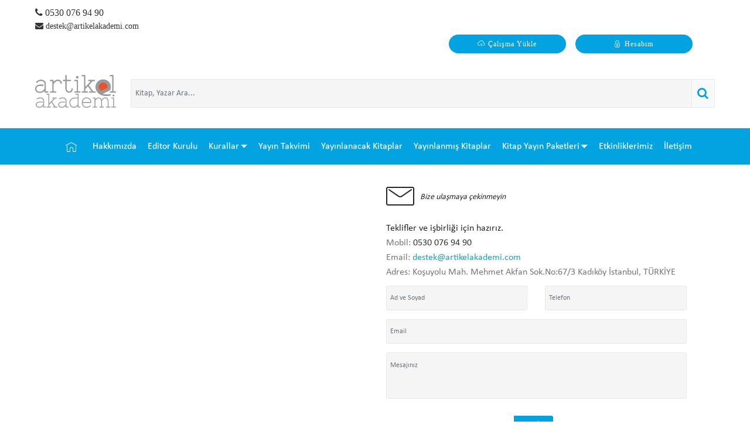

--- FILE ---
content_type: text/html; charset=utf-8
request_url: https://www.artikelakademi.com/iletisim
body_size: 5169
content:
<!DOCTYPE html><html lang="tr"><head><meta charset="utf-8"/><meta content="IE=edge" http-equiv="X-UA-Compatible"/><meta content="width=device-width, initial-scale=1, maximum-scale=1, user-scalable=0" name="viewport"/><title>İletişim | Artikel Akademi</title><meta content="İletişim Sayfası | Artikel Akademi" itemprop="name"/><meta content="artikel İletişim Sayfası" name="description"/><meta content="kitap, yazar, artikel, yayınevi" name="keywords"/><meta content="artikel İletişim Sayfası" itemprop="description"/><meta content="https://www.artikelakademi.com/static/img/artikel-logo.png" itemprop="image"/><meta content="https://www.artikelakademi.com/static/img/artikel-logo.png" name="twitter:image:src"/><meta content="https://www.artikelakademi.com/static/img/artikel-logo.png" property="og:image"/><meta content="İletişim Sayfası | Artikel Akademi" name="twitter:title"/><meta content="artikel İletişim Sayfası" name="twitter:description"/><meta content="artikel" property="og:site_name"/><meta content="İletişim Sayfası | Artikel Akademi" property="og:title"/><meta content="artikel İletişim Sayfası" property="og:description"/><meta content="https://www.artikelakademi.com/iletisim" property="og:url"/><meta content="summary_large_image" name="twitter:card"/><meta content="https://www.artikelakademi.com/iletisim" name="twitter:site"/><meta content="@artikel" name="twitter:creator"/><meta content="Orgino" name="author"/><meta content="Copyright © 2019, artikel" name="copyright"/><meta content="follow, index" name="robots"/><meta content="2fb569eaf5d64378" name="yandex-verification"/><link href="/static/css/style-min.css" media="all" rel="stylesheet"/><link href="/static/fav/apple-icon-57x57.png" rel="apple-touch-icon" sizes="57x57"/><link href="/static/fav/apple-icon-60x60.png" rel="apple-touch-icon" sizes="60x60"/><link href="/static/fav/apple-icon-72x72.png" rel="apple-touch-icon" sizes="72x72"/><link href="/static/fav/apple-icon-76x76.png" rel="apple-touch-icon" sizes="76x76"/><link href="/static/fav/apple-icon-114x114.png" rel="apple-touch-icon" sizes="114x114"/><link href="/static/fav/apple-icon-120x120.png" rel="apple-touch-icon" sizes="120x120"/><link href="/static/fav/apple-icon-144x144.png" rel="apple-touch-icon" sizes="144x144"/><link href="/static/fav/apple-icon-152x152.png" rel="apple-touch-icon" sizes="152x152"/><link href="/static/fav/apple-icon-180x180.png" rel="apple-touch-icon" sizes="180x180"/><link href="/static/fav/android-icon-192x192.png" rel="icon" sizes="192x192" type="image/png"/><link href="/static/fav/favicon-32x32.png" rel="icon" sizes="32x32" type="image/png"/><link href="/static/fav/favicon-96x96.png" rel="icon" sizes="96x96" type="image/png"/><link href="/static/fav/favicon-16x16.png" rel="icon" sizes="16x16" type="image/png"/><link href="/static/fav/manifest.json" rel="manifest"/><meta content="#ffffff" name="msapplication-TileColor"/><meta content="/ms-icon-144x144.png' %}" name="msapplication-TileImage"/><meta content="#ffffff" name="theme-color"/><link href="/static/assets/web/assets/mobirise-icons/mobirise-icons.css" rel="stylesheet"/><link href="/static/assets/web/assets/mobirise-icons-bold/mobirise-icons-bold.css" rel="stylesheet"/><link href="/static/assets/bootstrap/css/bootstrap.min.css" rel="stylesheet"/><link href="/static/assets/bootstrap/css/bootstrap-grid.min.css" rel="stylesheet"/><link href="/static/assets/bootstrap/css/bootstrap-reboot.min.css" rel="stylesheet"/><link href="/static/assets/dropdown/css/style.css" rel="stylesheet"/><link href="/static/assets/animatecss/animate.min.css" rel="stylesheet"/><link href="/static/assets/datatables/data-tables.bootstrap4.min.css" rel="stylesheet"/><link href="/static/assets/tether/tether.min.css" rel="stylesheet"/><link href="/static/assets/socicon/css/styles.css" rel="stylesheet"/><link href="/static/assets/theme/css/style.css" rel="stylesheet"/><link href="/static/assets/fonts/style.css" rel="stylesheet"/><link as="style" href="/static/assets/mobirise/css/mbr-additional.css" rel="preload"/><link href="/static/assets/mobirise/css/mbr-additional.css" rel="stylesheet" type="text/css"/></head><body id="contact-page"><div class="topbar"><div class="justify-content-between" style="padding:10px 0;"><div class="tel text-left" style="flex-grow:1"><a href="tel:0530 076 94 90"><i class="fa fa-phone"></i> 0530 076 94 90</a> <a href="/cdn-cgi/l/email-protection#8ce8e9fff8e9e7ccedfef8e5e7e9e0ede7ede8e9e1e5a2efe3e1" style="font-size:14px;"><i class="fa fa-envelope"></i> <span class="__cf_email__" data-cfemail="fc98998f889997bc9d8e88959799909d979d98999195d29f9391">[email&#160;protected]</span></a></div><div class="text-right" style="flex-grow:1"><div class="navbar-buttons mbr-section-btn"><a class="btn btn-secondary" href="/kullanici/profil"><span class="mbrib-upload mbr-iconfont mbr-iconfont-btn"></span> Çalışma Yükle</a> <a class="btn btn-secondary" href="/kullanici/profil"><span class="mbrib-lock mbr-iconfont mbr-iconfont-btn"></span> Hesabım</a><div class="social-list-header"><a href="https://twitter.com/AkademiArtikel?s=08" target="_blank"><i class="fa fa-"></i></a> <a href="https://www.facebook.com/ArtikelAkademi-104590617686273/" target="_blank"><i class="fa fa-"></i></a> <a href="https://www.instagram.com/artikelakademi/?igshid=l34q8vcyko66" target="_blank"><i class="fa fa-"></i></a></div></div></div></div><div class="header-section justify-content-between" style="margin-bottom: 25px;padding:10px 0;"><div class="menu-logo"><div class="navbar-brand"><a href="/"><img src="/static/img/artikel-akademi.png" style="max-width:138px;"/></a></div></div><div class="search-form-wrapper" style="flex-grow:1"><form class="form-horizontal" id="custom-search" method="GET"><div class="form-group" style="margin-bottom:0; margin-top:20px;flex-grow:1"><div class="col-xs-12"><div class="input-group"><input class="form-control" id="custom_search" name="q" placeholder="Kitap, Yazar Ara..." style="display: inline-block; font-size:14px;" type="text" value=""/><div class="input-group-append" style="border:1px solid #e8e8e8; "><button class="btn btn-light" style="display: inline-block; padding: 5px 7px; margin:0;" type="submit"><i class="fa fa-search text-turq" style="font-size:20px;"></i></button></div></div></div></div></form></div></div></div><header class="cid-rEJuf3T3BT"><nav class="navbar navbar-expand beta-menu navbar-dropdown align-items-center navbar-toggleable-sm"><button aria-controls="navbarSupportedContent" aria-expanded="false" aria-label="Toggle navigation" class="navbar-toggler navbar-toggler-right" data-target="#navbarSupportedContent" data-toggle="collapse" type="button"><div class="hamburger"><span></span> <span></span> <span></span> <span></span></div></button><div class="collapse navbar-collapse" id="navbarSupportedContent"><ul class="navbar-nav nav-dropdown navbar-nav-top-padding" data-app-modern-menu="true"><li class="nav-item"><a class="nav-link link text-white display-7" href="/"><span class="mbri-home mbr-iconfont mbr-iconfont-btn"></span></a></li><li class="nav-item" data-id="about-us"><a class="nav-link link text-white display-7" href="/hakkimizda">Hakkımızda<br/></a></li><li class="nav-item" data-id="editors"><a class="nav-link link text-white display-7" href="/editor-kurulu">Editor Kurulu</a></li><li class="nav-item dropdown"><a aria-expanded="true" class="nav-link link dropdown-toggle text-white display-7" data-toggle="dropdown-submenu" href="#!">Kurallar</a><div class="dropdown-menu"><a class="dropdown-item text-white display-7" href="/genel-kurallar">Genel Kurallar</a> <a aria-expanded="false" class="dropdown-item text-white display-7" href="/yazim-kurallari">Yazım Kuralları</a> <a aria-expanded="false" class="dropdown-item text-white display-7" href="/kitap-yayin-sureci">Kitap Yayın Süreci</a></div></li><li class="nav-item" data-id="calendar"><a class="nav-link link text-white display-7" href="/yayin-takvimi">Yayın Takvimi</a></li><li class="nav-item" data-id="will-release"><a class="nav-link link text-white display-7" href="/kitaplar/yayinlanacak-kitaplar">Yayınlanacak Kitaplar</a></li><li class="nav-item" data-id="books"><a class="nav-link link text-white display-7" href="/kitaplar/yayinlanmis-kitaplar">Yayınlanmış Kitaplar</a></li><li class="nav-item dropdown" data-id="package"><a aria-expanded="true" class="nav-link link dropdown-toggle text-white display-7" data-toggle="dropdown-submenu" href="#!">Kitap Yayın Paketleri</a><div class="dropdown-menu"><a class="nav-link link text-white display-7" href="/kitap-yayin-paketleri/Ekonomik-Paket-2">Ekonomik Paket</a> <a class="nav-link link text-white display-7" href="/kitap-yayin-paketleri/Profesyonel-Paket-3">Profesyonel Paket</a> <a class="nav-link link text-white display-7" href="/kitap-yayin-paketleri/KasimAralik-2025-Kitap-Bolum-Yazarligi-Bilgilendirme-4">KasımAralık- 2025 Kitap Bölüm Yazarlığı/Bilgilendirme</a></div></li><li class="nav-item" data-id="package"><a class="nav-link link text-white display-7" href="/etkinlikler">Etkinliklerimiz</a></li><li class="nav-item" data-id="contact"><a class="nav-link link text-white display-7" href="/iletisim">İletişim</a></li></ul></div></nav></header><div class="page"><section class="contact"><section class="mbr-section form4 cid-rEKvmPvkns" id="form4-46"><div class="container"><div class="row"><div class="col-md-6"><div class="google-map"><iframe allowfullscreen="" frameborder="0" height="450" src="https://www.google.com/maps/embed?pb=!1m14!1m8!1m3!1d12043.272470371861!2d29.038765!3d41.007354!3m2!1i1024!2i768!4f13.1!3m3!1m2!1s0x14cab805c808aaf5%3A0xe38bff555b4a7be8!2zS2_Fn3V5b2x1LCBNZWhtZXQgQWttYW4gU2suIE5vOjY3LCAzNDcxOCBLYWTEsWvDtnkvxLBzdGFuYnVsLCBUw7xya2l5ZQ!5e0!3m2!1str!2sus!4v1573734312776!5m2!1str!2sus" style="border:0;" width="600"></iframe></div><div class="social" style="margin-top:20px;"><a href="https://twitter.com/AkademiArtikel?s=08" target="_blank" title="Twitter"><i aria-hidden="true" class="fa fa-"></i></a> <a href="https://www.facebook.com/ArtikelAkademi-104590617686273/" target="_blank" title="Facebook"><i aria-hidden="true" class="fa fa-"></i></a> <a href="https://www.instagram.com/artikelakademi/?igshid=l34q8vcyko66" target="_blank" title="instagram"><i aria-hidden="true" class="fa fa-"></i></a></div></div><div class="col-md-6"><div><div class="icon-block pb-3"><span class="icon-block__icon"><span class="mbri-letter mbr-iconfont"></span></span><h4 class="icon-block__title align-left mbr-fonts-style display-5"><div>Bize ulaşmaya çekinmeyin</div></h4></div><div class="icon-contacts pb-3"><h5 class="align-left mbr-fonts-style display-7">Teklifler ve işbirliği için hazırız.</h5><p class="mbr-text align-left mbr-fonts-style display-7">Mobil: <a class="text-black" href="tel:0530 076 94 90">0530 076 94 90</a><br/> Email: <a class="text-info" href="/cdn-cgi/l/email-protection#52363721263739123320263b39373e33393336373f3b7c313d3f"><span class="__cf_email__" data-cfemail="adc9c8ded9c8c6edccdfd9c4c6c8c1ccc6ccc9c8c0c483cec2c0">[email&#160;protected]</span></a> <br/> Adres: Koşuyolu Mah. Mehmet Akfan Sok.No:67/3 Kadıköy İstanbul, TÜRKİYE</p></div></div><div><div data-form-alert="" hidden="">Mesajınız alındı</div><form action="/iletisim" class="block" data-form-title="" method="post"><input name="csrfmiddlewaretoken" type="hidden" value="rOLH6rr6UMOgyHU8wxCpysx17Yn5ia7H1v7a5DdhBwg1qcbU1WmboczaiaMymqA4"/><div class="row"><div class="col-md-6 multi-horizontal" data-for="name"><input class="form-control input" data-form-field="Ad ve Soyad" id="name-form4-46" name="name" placeholder="Ad ve Soyad" required="" type="text"/></div><div class="col-md-6 multi-horizontal" data-for="phone"><input class="form-control input" data-form-field="Telefon" id="phone-form4-46" name="phone" placeholder="Telefon" required="" type="text"/></div><div class="col-md-12" data-for="email"><input class="form-control input" data-form-field="Email" id="email-form4-46" name="email" placeholder="Email" required="" type="text"/></div><div class="col-md-12" data-for="message"><textarea class="form-control input" data-form-field="Mesajınız" id="message-form4-46" name="message" placeholder="Mesajınız" rows="3" style="resize:none"></textarea></div><div class="input-group-btn col-md-12" style="margin-top: 10px;"><button class="btn bg-turq btn-form display-5" href="" type="submit">Gönder</button></div></div></form></div></div></div></div></section><div class="form"><form action="/iletisim" method="post"><input name="csrfmiddlewaretoken" type="hidden" value="rOLH6rr6UMOgyHU8wxCpysx17Yn5ia7H1v7a5DdhBwg1qcbU1WmboczaiaMymqA4"/></form></div></section></div><section class="features9 cid-rFK1NOpsbH" id="features9-8g"><div class="container"><div class="row justify-content-center"><div class="card p-3 col-12 col-md-6 col-lg-4"><div class="media-container-row"><div class="card-img pr-2"><a href="/sikca-sorulan-sorular"><span class="mbr-iconfont mbrib-bookmark"></span></a></div><div class="card-box"><h4 class="card-title py-3 mbr-fonts-style display-7"><a class="text-black" href="/sikca-sorulan-sorular"><strong>Sıkça Sorunan Sorular</strong></a></h4><p class="mbr-text mbr-fonts-style display-7"><a class="text-black" href="/sikca-sorulan-sorular"><em>Kitap yayınlamak hakkında merak ettiğiniz tüm soruların cevapları burada.</em></a></p></div></div></div><div class="card p-3 col-12 col-md-6 col-lg-4"><div class="media-container-row"><div class="card-img pr-2"><a href="/odeme-bilgileri"><span class="mbr-iconfont mbri-cart-add"></span></a></div><div class="card-box"><h4 class="card-title py-3 mbr-fonts-style display-7"><a class="text-black" href="/odeme-bilgileri"><strong>Ödeme Bilgileri</strong></a></h4><p class="mbr-text mbr-fonts-style display-7"><a class="text-black" href="/odeme-bilgileri"><em></em></a> <em><a class="text-black" href="/odeme-bilgileri">Burdan ödeme bilgilerine ulaşabilirsiniz.</a></em></p></div></div></div><div class="card p-3 col-12 col-md-6 col-lg-4"><div class="media-container-row"><div class="card-img pr-2"><a href="/ilgili-belgeler"><span class="mbr-iconfont mbrib-briefcase"></span></a></div><div class="card-box"><h4 class="card-title py-3 mbr-fonts-style display-7"><a class="text-black" href="/ilgili-belgeler"><strong>İlgili Belgeler</strong></a></h4><p class="mbr-text mbr-fonts-style display-7"><a class="text-black" href="/ilgili-belgeler"><em>Kitap yayınlamak için gerekli olan belglere ve sözleşmelere bu bölümden ulaşabilirsiniz.</em></a></p></div></div></div></div></div></section><footer class="cid-rFriEACFio"><div class="container-fluid"><div class="media-container-row content text-white"><div class="col-12 col-md-3"><div class="media-wrap"><a href="/"><img alt="artikelakademi" src="/static/assets/images/l3-468x192.png" title=""/></a></div></div><div class="col-12 col-md-3 mbr-fonts-style display-7"><h5 class="pb-3"><a class="text-white" href="/iletisim">Adres</a></h5><p class="mbr-text">Koşuyolu Mah. Mehmet Akfan Sok.No:67/3 Kadıköy İstanbul, TÜRKİYE</p></div><div class="col-12 col-md-3 mbr-fonts-style display-7"><h5 class="pb-3"><a class="text-white" href="/iletisim">İletişim</a></h5><p class="mbr-text">Email: <br/><a class="text-white" href="/cdn-cgi/l/email-protection#442d2a222b042536302d2f2128252f252021292d6a272b296a3036"><span class="__cf_email__" data-cfemail="e3878690978688a38291978a88868f82888287868e8acd808c8e">[email&#160;protected]</span></a> <br/>Mobil: <a class="text-white" href="tel:05300769490">0530 076 94 90</a> <br/>Fax: 0216 428 06 54</p></div><div class="col-12 col-md-3 mbr-fonts-style display-7"><h5 class="pb-3"><a class="text-white" href="#">Hizmetlerimiz</a></h5><p class="mbr-text"><a class="text-white" href="/hizmet-sozlesmesi" target="_blank">Editörlük Hizmeti</a> <br/> <a class="text-white" href="/tasarim-hizmeti" target="_blank">Tasarım Hizmeti</a> <br/></p></div></div><div class="footer-lower"><div class="media-container-row"><div class="col-sm-12"><hr/></div></div><div class="media-container-row mbr-white"><div class="col-sm-6 copyright"><p class="mbr-text mbr-fonts-style display-7"><a class="text-white" href="/">© Copyright 2019. Artikel Akademi'nin içeriği, yazılı izin alınmadan kullanılamaz.</a></p></div><div class="col-md-6"><div class="social-list align-right"><div class="soc-item"><a href="https://twitter.com/AkademiArtikel?s=08" target="_blank"><span class="mbr-iconfont mbr-iconfont-social socicon- socicon" style="font-size: 30px;"></span></a></div><div class="soc-item"><a href="https://www.facebook.com/ArtikelAkademi-104590617686273/" target="_blank"><span class="mbr-iconfont mbr-iconfont-social socicon- socicon" style="font-size: 30px;"></span></a></div><div class="soc-item"><a href="https://www.instagram.com/artikelakademi/?igshid=l34q8vcyko66" target="_blank"><span class="mbr-iconfont mbr-iconfont-social socicon- socicon" style="font-size: 30px;"></span></a></div></div></div></div></div></div></footer><script data-cfasync="false" src="/cdn-cgi/scripts/5c5dd728/cloudflare-static/email-decode.min.js"></script><script src="/static/assets/web/assets/jquery/jquery.min.js"></script><script src="/static/assets/popper/popper.min.js"></script><script src="/static/assets/bootstrap/js/bootstrap.min.js"></script><script src="/static/assets/smoothscroll/smooth-scroll.js"></script><script src="/static/assets/dropdown/js/nav-dropdown.js"></script><script src="/static/assets/dropdown/js/navbar-dropdown.js"></script><script src="/static/assets/tether/tether.min.js"></script><script src="/static/assets/viewportchecker/jquery.viewportchecker.js"></script><script src="/static/assets/datatables/jquery.data-tables.min.js"></script><script src="/static/assets/datatables/data-tables.bootstrap4.min.js"></script><script src="/static/assets/touchswipe/jquery.touch-swipe.min.js"></script><script src="/static/assets/ytplayer/jquery.mb.ytplayer.min.js"></script><script src="/static/assets/vimeoplayer/jquery.mb.vimeo_player.js"></script><script src="/static/assets/bootstrapcarouselswipe/bootstrap-carousel-swipe.js"></script><script src="/static/assets/formoid/formoid.min.js"></script><script src="/static/assets/slidervideo/script.js"></script><script src="/static/assets/mbr-switch-arrow/mbr-switch-arrow.js"></script><script src="/static/assets/theme/js/script.js"></script><script src="/static/assets/theme/js/chainedfk.js"></script><script src="/static/assets/theme/js/bindfields.js"></script><div class="scrollToTop mbr-arrow-up" id="scrollToTop"><a style="text-align: center;"><i class="mbr-arrow-up-icon mbr-arrow-up-icon-cm cm-icon cm-icon-smallarrow-up"></i></a></div><input name="animation" type="hidden"/><script src="/static/js/scripts.min-min.js" type="text/javascript"></script><script src="https://cdnjs.cloudflare.com/ajax/libs/gsap/2.0.2/TweenMax.min.js"></script><script>
    jQuery(document).ready(function () {
        jQuery('#uploaded-articles .actions button').click(function () {
            const targetStatus = $(this).data('value');
            if (targetStatus) {
                jQuery('#status').val(targetStatus)
            }
            jQuery(this).parent().parent().find('form').submit()
        })

        jQuery('#uploaded-articles select#statuses').on('change', function () {
            $(this).parent().parent().find('#status').val($(this).val())
        })
    })
</script><script defer src="https://static.cloudflareinsights.com/beacon.min.js/vcd15cbe7772f49c399c6a5babf22c1241717689176015" integrity="sha512-ZpsOmlRQV6y907TI0dKBHq9Md29nnaEIPlkf84rnaERnq6zvWvPUqr2ft8M1aS28oN72PdrCzSjY4U6VaAw1EQ==" data-cf-beacon='{"version":"2024.11.0","token":"2fdb015ffa754b0d83d1b21d8bc4ff50","r":1,"server_timing":{"name":{"cfCacheStatus":true,"cfEdge":true,"cfExtPri":true,"cfL4":true,"cfOrigin":true,"cfSpeedBrain":true},"location_startswith":null}}' crossorigin="anonymous"></script>
</body></html>

--- FILE ---
content_type: text/css
request_url: https://www.artikelakademi.com/static/assets/mobirise/css/mbr-additional.css
body_size: 20074
content:
body {
    font-family: Rubik;
}

.display-1 {
    font-family: Calibri, sans-serif;
    font-size: 4.25rem;
    font-display: swap;
}

.display-1 > .mbr-iconfont {
    font-size: 6.8rem;
}

.display-2 {
    font-family: Calibri, sans-serif;
    font-size: 3rem;
    font-display: swap;
}

.display-2 > .mbr-iconfont {
    font-size: 4.8rem;
}

.display-4 {
    font-family: Calibri, sans-serif;
    font-size: 1.2rem;
    font-display: swap;
}

.display-4 > .mbr-iconfont {
    font-size: 1.92rem;
}

.display-5 {
    font-family: Calibri, sans-serif;
    font-size: 1.4rem;
    font-display: swap;
}

.display-7 {
    font-family: Calibri, sans-serif;
    font-size: 1.6rem;
    font-display: swap;
}

.display-7 > .mbr-iconfont {
    font-size: 1.92rem;
}

/* ---- Fluid typography for mobile devices ---- */
/* 1.4 - font scale ratio ( bootstrap == 1.42857 ) */
/* 100vw - current viewport width */
/* (48 - 20)  48 == 48rem == 768px, 20 == 20rem == 320px(minimal supported viewport) */
/* 0.65 - min scale variable, may vary */
@media (max-width: 768px) {
    .display-1 {
        font-size: 3.4rem;
        font-size: calc(2.1374999999999997rem + (4.25 - 2.1374999999999997) * ((100vw - 20rem) / (48 - 20)));
        line-height: calc(1.4 * (2.1374999999999997rem + (4.25 - 2.1374999999999997) * ((100vw - 20rem) / (48 - 20))));
    }

    .display-2 {
        font-size: 2.4rem;
        font-size: calc(1.7rem + (3 - 1.7) * ((100vw - 20rem) / (48 - 20)));
        line-height: calc(1.4 * (1.7rem + (3 - 1.7) * ((100vw - 20rem) / (48 - 20))));
    }

    .display-4 {
        font-size: 0.96rem;
        font-size: calc(1.07rem + (1.2 - 1.07) * ((100vw - 20rem) / (48 - 20)));
        line-height: calc(1.4 * (1.07rem + (1.2 - 1.07) * ((100vw - 20rem) / (48 - 20))));
    }

    .display-5 {
        font-size: 1.12rem;
        font-size: calc(1.14rem + (1.4 - 1.14) * ((100vw - 20rem) / (48 - 20)));
        line-height: calc(1.4 * (1.14rem + (1.4 - 1.14) * ((100vw - 20rem) / (48 - 20))));
    }
}

/* Buttons */
.btn {
    border-radius: 3px;
}

.btn-sm {
    padding: 0.6rem 1.5rem;
    border-radius: 3px;
}

.btn-md {
    padding: 1rem 3rem;
    border-radius: 3px;
}

.btn-lg {
    padding: 1.2rem 3.2rem;
    border-radius: 3px;
}

.mbr-section-btn a.btn:not(.btn-form) {
    border-radius: 100px;
}

.mbr-section-btn a.btn:not(.btn-form):hover,
.mbr-section-btn a.btn:not(.btn-form):focus {
    box-shadow: none !important;
}

.mbr-section-btn a.btn:not(.btn-form):hover,
.mbr-section-btn a.btn:not(.btn-form):focus {
    box-shadow: 0 10px 40px 0 rgba(0, 0, 0, 0.2) !important;
    -webkit-box-shadow: 0 10px 40px 0 rgba(0, 0, 0, 0.2) !important;
}

.mbr-gallery-filter li a {
    border-radius: 100px !important;
}

.mbr-gallery-filter li.active .btn {
    background-color: #149dcc;
    border-color: #149dcc;
    color: #ffffff;
}

.mbr-gallery-filter li.active .btn:focus {
    box-shadow: none;
}

.nav-tabs .nav-link {
    border-radius: 100px !important;
}

a,
a:hover {
    color: #149dcc;
}

.mbr-plan-header.bg-primary .mbr-plan-subtitle,
.mbr-plan-header.bg-primary .mbr-plan-price-desc {
    color: #b4e6f8;
}

.mbr-plan-header.bg-success .mbr-plan-subtitle,
.mbr-plan-header.bg-success .mbr-plan-price-desc {
    color: #ffffff;
}

.mbr-plan-header.bg-info .mbr-plan-subtitle,
.mbr-plan-header.bg-info .mbr-plan-price-desc {
    color: #beb8b2;
}

.mbr-plan-header.bg-warning .mbr-plan-subtitle,
.mbr-plan-header.bg-warning .mbr-plan-price-desc {
    color: #ced6d8;
}

.mbr-plan-header.bg-danger .mbr-plan-subtitle,
.mbr-plan-header.bg-danger .mbr-plan-price-desc {
    color: #dfd9c6;
}

/* Scroll to top button*/
#scrollToTop a {
    border-radius: 100px;
}

.form-control {
    font-family: 'Calibri Regular';
    font-size: 1.2rem;
    font-display: swap;
}

.form-control > .mbr-iconfont {
    font-size: 1.92rem;
}

blockquote {
    border-color: #149dcc;
}

/* Forms */
.mbr-form .btn {
    margin: .4rem 0;
}

.mbr-form .input-group-btn a.btn {
    border-radius: 100px !important;
}

.mbr-form .input-group-btn a.btn:hover {
    box-shadow: 0 10px 40px 0 rgba(0, 0, 0, 0.2);
}

.mbr-form .input-group-btn button[type="submit"] {
    border-radius: 100px !important;
    padding: 1rem 3rem;
}

.mbr-form .input-group-btn button[type="submit"]:hover {
    box-shadow: 0 10px 40px 0 rgba(0, 0, 0, 0.2);
}

.form2 .form-control {
    border-top-left-radius: 100px;
    border-bottom-left-radius: 100px;
}

.form2 .input-group-btn a.btn {
    border-top-left-radius: 0 !important;
    border-bottom-left-radius: 0 !important;
}

.form2 .input-group-btn button[type="submit"] {
    border-top-left-radius: 0 !important;
    border-bottom-left-radius: 0 !important;
}

.form3 input[type="email"] {
    border-radius: 100px !important;
}

@media (max-width: 349px) {
    .form2 input[type="email"] {
        border-radius: 100px !important;
    }

    .form2 .input-group-btn a.btn {
        border-radius: 100px !important;
    }

    .form2 .input-group-btn button[type="submit"] {
        border-radius: 100px !important;
    }
}

@media (max-width: 767px) {
    .btn {
        font-size: .75rem !important;
    }

    .btn .mbr-iconfont {
        font-size: 1rem !important;
    }
}

/* Footer */
.mbr-footer-content li::before,
.mbr-footer .mbr-contacts li::before {
    background: #149dcc;
}

.mbr-footer-content li a:hover,
.mbr-footer .mbr-contacts li a:hover {
    color: #149dcc;
}

.footer3 input[type="email"],
.footer4 input[type="email"] {
    border-radius: 100px !important;
}

.footer3 .input-group-btn a.btn,
.footer4 .input-group-btn a.btn {
    border-radius: 100px !important;
}

.footer3 .input-group-btn button[type="submit"],
.footer4 .input-group-btn button[type="submit"] {
    border-radius: 100px !important;
}

/* Headers*/
.header13 .form-inline input[type="email"],
.header14 .form-inline input[type="email"] {
    border-radius: 100px;
}

.header13 .form-inline input[type="text"],
.header14 .form-inline input[type="text"] {
    border-radius: 100px;
}

.header13 .form-inline input[type="tel"],
.header14 .form-inline input[type="tel"] {
    border-radius: 100px;
}

.header13 .form-inline a.btn,
.header14 .form-inline a.btn {
    border-radius: 100px;
}

.header13 .form-inline button,
.header14 .form-inline button {
    border-radius: 100px !important;
}

@media screen and (-ms-high-contrast: active), (-ms-high-contrast: none) {
    .card-wrapper {
        flex: auto !important;
    }
}

.jq-selectbox li:hover,
.jq-selectbox li.selected {
    background-color: #149dcc;
    color: #ffffff;
}

.jq-selectbox .jq-selectbox__trigger-arrow,
.jq-number__spin.minus:after,
.jq-number__spin.plus:after {
    transition: 0.4s;
    border-top-color: currentColor;
    border-bottom-color: currentColor;
}

.jq-selectbox:hover .jq-selectbox__trigger-arrow,
.jq-number__spin.minus:hover:after,
.jq-number__spin.plus:hover:after {
    border-top-color: #149dcc;
    border-bottom-color: #149dcc;
}

.xdsoft_datetimepicker .xdsoft_calendar td.xdsoft_default,
.xdsoft_datetimepicker .xdsoft_calendar td.xdsoft_current,
.xdsoft_datetimepicker .xdsoft_timepicker .xdsoft_time_box > div > div.xdsoft_current {
    color: #ffffff !important;
    background-color: #149dcc !important;
    box-shadow: none !important;
}

.xdsoft_datetimepicker .xdsoft_calendar td:hover,
.xdsoft_datetimepicker .xdsoft_timepicker .xdsoft_time_box > div > div:hover {
    color: #000000 !important;
    background: #03a2e0 !important;
    box-shadow: none !important;
}

.lazy-bg {
    background-image: none !important;
}

.lazy-placeholder:not(section) {
    display: block;
    position: relative;
    padding-bottom: 56.25%;
}

iframe.lazy-placeholder,
.lazy-placeholder:after {
    content: '';
    position: absolute;
    width: 100px;
    height: 100px;
    background: transparent no-repeat center;
    background-size: contain;
    top: 50%;
    left: 50%;
    transform: translateX(-50%) translateY(-50%);
    background-image: url("data:image/svg+xml;charset=UTF-8,%3csvg width='32' height='32' viewBox='0 0 64 64' xmlns='http://www.w3.org/2000/svg' stroke='%23149dcc' %3e%3cg fill='none' fill-rule='evenodd'%3e%3cg transform='translate(16 16)' stroke-width='2'%3e%3ccircle stroke-opacity='.5' cx='16' cy='16' r='16'/%3e%3cpath d='M32 16c0-9.94-8.06-16-16-16'%3e%3canimateTransform attributeName='transform' type='rotate' from='0 16 16' to='360 16 16' dur='1s' repeatCount='indefinite'/%3e%3c/path%3e%3c/g%3e%3c/g%3e%3c/svg%3e");
}

section.lazy-placeholder:after {
    opacity: 0.3;
}

.cid-rEJuf3T3BT .navbar {
    padding: .5rem 0;
    background: #03a2e0;
    transition: none;
    min-height: 62px;
}

.cid-rEJuf3T3BT .navbar-dropdown.bg-color.transparent.opened {
    background: #03a2e0;
}

.cid-rEJuf3T3BT a {
    font-style: normal;
}

.cid-rEJuf3T3BT .nav-item span {
    padding-right: 0.4em;
    vertical-align: text-bottom;
    position: relative;
    text-decoration: none;
}

.cid-rEJuf3T3BT .nav-item a {
    display: -webkit-flex;
    align-items: center;
    justify-content: center;
    padding: 0.2rem 0 !important;
    margin: 0rem .65rem !important;
    -webkit-align-items: center;
    -webkit-justify-content: center;
}

.cid-rEJuf3T3BT .nav-item:focus,
.cid-rEJuf3T3BT .nav-link:focus {
    outline: none;
}

.cid-rEJuf3T3BT .btn {
    padding: 0.4rem 1.5rem;
    display: -webkit-inline-flex;
    align-items: center;
    -webkit-align-items: center;
}

.cid-rEJuf3T3BT .btn .mbr-iconfont {
    font-size: 1.6rem;
}

.cid-rEJuf3T3BT .menu-logo {
    margin-right: auto;
}

.cid-rEJuf3T3BT .menu-logo .navbar-brand {
    display: -webkit-flex;
    margin-left: 3rem;
    padding: 0;
    transition: padding .2s;
    min-height: 3.8rem;
    align-items: center;
    -webkit-align-items: center;
}

.cid-rEJuf3T3BT .menu-logo .navbar-brand .navbar-caption-wrap {
    display: -webkit-flex;
    -webkit-align-items: center;
    align-items: center;
    word-break: break-word;
    min-width: 7rem;
    margin: .3rem 0;
}

.cid-rEJuf3T3BT .menu-logo .navbar-brand .navbar-caption-wrap .navbar-caption {
    line-height: 1.2rem !important;
    padding-right: 2rem;
}

.cid-rEJuf3T3BT .menu-logo .navbar-brand .navbar-logo {
    font-size: 4rem;
    transition: font-size 0.25s;
}

.cid-rEJuf3T3BT .menu-logo .navbar-brand .navbar-logo img {
    display: -webkit-flex;
}

.cid-rEJuf3T3BT .menu-logo .navbar-brand .navbar-logo .mbr-iconfont {
    transition: font-size 0.25s;
}

.cid-rEJuf3T3BT .navbar-toggleable-sm .navbar-collapse {
    justify-content: space-between;
    -webkit-justify-content: space-between;;
    padding-right: 0.2rem;
    width: auto;
}

.cid-rEJuf3T3BT .navbar-toggleable-sm .navbar-collapse .navbar-nav {
    flex-wrap: wrap;
    -webkit-flex-wrap: wrap;
    padding-left: 0;
}

.cid-rEJuf3T3BT .navbar-toggleable-sm .navbar-collapse .navbar-nav .nav-item {
    -webkit-align-self: center;
    align-self: center;
}

.cid-rEJuf3T3BT .navbar-toggleable-sm .navbar-collapse .navbar-buttons {
    padding-left: 0;
    padding-bottom: 0;
}

.cid-rEJuf3T3BT .dropdown .dropdown-menu {
    background: #03a2e0;
    display: none;
    position: absolute;
    min-width: 5rem;
    padding-top: 5px;
    padding-bottom: 5px;
    text-align: left;
}

.cid-rEJuf3T3BT .dropdown .dropdown-menu .dropdown-item {
    width: auto;
    justify-content: left;
}

.cid-rEJuf3T3BT .dropdown .dropdown-menu .dropdown-item::after {
    right: 0.5rem;
}

.cid-rEJuf3T3BT .dropdown .dropdown-menu .dropdown-submenu {
    margin: 0;
}

.cid-rEJuf3T3BT .dropdown.open > .dropdown-menu {
    display: block;
}

.cid-rEJuf3T3BT .navbar-toggleable-sm.opened:after {
    position: absolute;
    width: 100vw;
    height: 100vh;
    content: '';
    background-color: rgba(0, 0, 0, 0.1);
    left: 0;
    bottom: 0;
    transform: translateY(100%);
    -webkit-transform: translateY(100%);
    z-index: 1000;
}

.cid-rEJuf3T3BT .navbar.navbar-short {
    min-height: 60px;
    transition: all .2s;
}

.cid-rEJuf3T3BT .navbar.navbar-short .navbar-toggler-right {
    top: 20px;
}

.cid-rEJuf3T3BT .navbar.navbar-short .navbar-logo a {
    font-size: 2.5rem !important;
    line-height: 2.5rem;
    transition: font-size 0.25s;
}

.cid-rEJuf3T3BT .navbar.navbar-short .navbar-logo a .mbr-iconfont {
    font-size: 2.5rem !important;
}

.cid-rEJuf3T3BT .navbar.navbar-short .navbar-logo a img {
    height: 3rem !important;
}

.cid-rEJuf3T3BT .navbar.navbar-short .navbar-brand {
    min-height: 3rem;
}

.cid-rEJuf3T3BT button.navbar-toggler {
    width: 31px;
    height: 18px;
    cursor: pointer;
    transition: all .2s;
    top: 1.5rem;
    right: 1rem;
}

.cid-rEJuf3T3BT button.navbar-toggler:focus {
    outline: none;
}

.cid-rEJuf3T3BT button.navbar-toggler .hamburger span {
    position: absolute;
    right: 0;
    width: 30px;
    height: 2px;
    border-right: 5px;
    background-color: #fff;
}

.cid-rEJuf3T3BT button.navbar-toggler .hamburger span:nth-child(1) {
    top: 0;
    transition: all .2s;
}

.cid-rEJuf3T3BT button.navbar-toggler .hamburger span:nth-child(2) {
    top: 8px;
    transition: all .15s;
}

.cid-rEJuf3T3BT button.navbar-toggler .hamburger span:nth-child(3) {
    top: 8px;
    transition: all .15s;
}

.cid-rEJuf3T3BT button.navbar-toggler .hamburger span:nth-child(4) {
    top: 16px;
    transition: all .2s;
}

.cid-rEJuf3T3BT nav.opened .hamburger span:nth-child(1) {
    top: 8px;
    width: 0;
    opacity: 0;
    right: 50%;
    transition: all .2s;
}

.cid-rEJuf3T3BT nav.opened .hamburger span:nth-child(2) {
    -webkit-transform: rotate(45deg);
    transform: rotate(45deg);
    transition: all .25s;
}

.cid-rEJuf3T3BT nav.opened .hamburger span:nth-child(3) {
    -webkit-transform: rotate(-45deg);
    transform: rotate(-45deg);
    transition: all .25s;
}

.cid-rEJuf3T3BT nav.opened .hamburger span:nth-child(4) {
    top: 8px;
    width: 0;
    opacity: 0;
    right: 50%;
    transition: all .2s;
}

.cid-rEJuf3T3BT .collapsed.navbar-expand {
    flex-direction: column;
    -webkit-flex-direction: column;
}

.cid-rEJuf3T3BT .collapsed .btn {
    display: -webkit-flex;
}

.cid-rEJuf3T3BT .collapsed .navbar-collapse {
    display: none !important;
    padding-right: 0 !important;
}

.cid-rEJuf3T3BT .collapsed .navbar-collapse.collapsing,
.cid-rEJuf3T3BT .collapsed .navbar-collapse.show {
    display: block !important;
}

.cid-rEJuf3T3BT .collapsed .navbar-collapse.collapsing .navbar-nav,
.cid-rEJuf3T3BT .collapsed .navbar-collapse.show .navbar-nav {
    display: block;
    text-align: center;
}

.cid-rEJuf3T3BT .collapsed .navbar-collapse.collapsing .navbar-nav .nav-item,
.cid-rEJuf3T3BT .collapsed .navbar-collapse.show .navbar-nav .nav-item {
    clear: both;
}

.cid-rEJuf3T3BT .collapsed .navbar-collapse.collapsing .navbar-buttons,
.cid-rEJuf3T3BT .collapsed .navbar-collapse.show .navbar-buttons {
    text-align: center;
}

.cid-rEJuf3T3BT .collapsed .navbar-collapse.collapsing .navbar-buttons:last-child,
.cid-rEJuf3T3BT .collapsed .navbar-collapse.show .navbar-buttons:last-child {
    margin-bottom: 1rem;
}

.cid-rEJuf3T3BT .collapsed button.navbar-toggler {
    display: block;
}

.cid-rEJuf3T3BT .collapsed .navbar-brand {
    margin-left: 1rem !important;
}

.cid-rEJuf3T3BT .collapsed .navbar-toggleable-sm {
    flex-direction: column;
    -webkit-flex-direction: column;
}

.cid-rEJuf3T3BT .collapsed .dropdown .dropdown-menu {
    width: 100%;
    text-align: center;
    position: relative;
    opacity: 0;
    display: block;
    height: 0;
    visibility: hidden;
    padding: 0;
    transition-duration: .5s;
    transition-property: opacity, padding, height;
}

.cid-rEJuf3T3BT .collapsed .dropdown.open > .dropdown-menu {
    position: relative;
    opacity: 1;
    height: auto;
    padding: 1.4rem 0;
    visibility: visible;
}

.cid-rEJuf3T3BT .collapsed .dropdown .dropdown-submenu {
    left: 0;
    text-align: center;
    width: 100%;
}

.cid-rEJuf3T3BT .collapsed .dropdown .dropdown-toggle[data-toggle="dropdown-submenu"]::after {
    margin-top: 0;
    position: inherit;
    right: 0;
    top: 50%;
    display: inline-block;
    width: 0;
    height: 0;
    margin-left: .3em;
    vertical-align: middle;
    content: "";
    border-top: .30em solid;
    border-right: .30em solid transparent;
    border-left: .30em solid transparent;
}

@media (max-width: 767px) {
    .cid-rEJuf3T3BT .navbar-expand {
        flex-direction: column;
        -webkit-flex-direction: column;
    }

    .cid-rEJuf3T3BT img {
        height: 3.8rem !important;
    }

    .cid-rEJuf3T3BT .btn {
        display: -webkit-flex;
    }

    .cid-rEJuf3T3BT button.navbar-toggler {
        display: block;
    }

    .cid-rEJuf3T3BT .navbar-brand {
        margin-left: 1rem !important;
    }

    .cid-rEJuf3T3BT .navbar-toggleable-sm {
        flex-direction: column;
        -webkit-flex-direction: column;
    }

    .cid-rEJuf3T3BT .navbar-collapse {
        display: none !important;
        padding-right: 0 !important;
    }

    .cid-rEJuf3T3BT .navbar-collapse.collapsing,
    .cid-rEJuf3T3BT .navbar-collapse.show {
        display: block !important;
    }

    .cid-rEJuf3T3BT .navbar-collapse.collapsing .navbar-nav,
    .cid-rEJuf3T3BT .navbar-collapse.show .navbar-nav {
        display: block;
        text-align: center;
    }

    .cid-rEJuf3T3BT .navbar-collapse.collapsing .navbar-nav .nav-item,
    .cid-rEJuf3T3BT .navbar-collapse.show .navbar-nav .nav-item {
        clear: both;
    }

    .cid-rEJuf3T3BT .navbar-collapse.collapsing .navbar-buttons,
    .cid-rEJuf3T3BT .navbar-collapse.show .navbar-buttons {
        text-align: center;
    }

    .cid-rEJuf3T3BT .navbar-collapse.collapsing .navbar-buttons:last-child,
    .cid-rEJuf3T3BT .navbar-collapse.show .navbar-buttons:last-child {
        margin-bottom: 1rem;
    }

    .cid-rEJuf3T3BT .dropdown .dropdown-menu {
        width: 100%;
        text-align: center;
        position: relative;
        opacity: 0;
        display: block;
        height: 0;
        visibility: hidden;
        padding: 0;
        transition-duration: .5s;
        transition-property: opacity, padding, height;
    }

    .cid-rEJuf3T3BT .dropdown.open > .dropdown-menu {
        position: relative;
        opacity: 1;
        height: auto;
        padding: 1.4rem 0;
        visibility: visible;
    }

    .cid-rEJuf3T3BT .dropdown .dropdown-submenu {
        left: 0;
        text-align: center;
        width: 100%;
    }

    .cid-rEJuf3T3BT .dropdown .dropdown-toggle[data-toggle="dropdown-submenu"]::after {
        margin-top: 0;
        position: inherit;
        right: 0;
        top: 50%;
        display: inline-block;
        width: 0;
        height: 0;
        margin-left: .3em;
        vertical-align: middle;
        content: "";
        border-top: .30em solid;
        border-right: .30em solid transparent;
        border-left: .30em solid transparent;
    }
}

@media (min-width: 767px) {
    .cid-rEJuf3T3BT .menu-logo {
        flex-shrink: 0;
        -webkit-flex-shrink: 0;
    }
}

.cid-rEJuf3T3BT .navbar-collapse {
    flex-basis: auto;
    -webkit-flex-basis: auto;
}

.cid-rEJuf3T3BT .nav-link:hover,
.cid-rEJuf3T3BT .dropdown-item:hover {
    color: #014c69 !important;
}

.cid-rEJdIoZpvP .modal-body .close {
    background: #1b1b1b;
}

.cid-rEJdIoZpvP .modal-body .close span {
    font-style: normal;
}

.cid-rEJdIoZpvP .carousel-inner > .active,
.cid-rEJdIoZpvP .carousel-inner > .next,
.cid-rEJdIoZpvP .carousel-inner > .prev {
    display: table;
}

.cid-rEJdIoZpvP .carousel-control .icon-next,
.cid-rEJdIoZpvP .carousel-control .icon-prev {
    margin-top: -18px;
    font-size: 40px;
    line-height: 27px;
}

.cid-rEJdIoZpvP .carousel-control:hover {
    background: #1b1b1b;
    color: #fff;
    opacity: 1;
}

@media (max-width: 767px) {
    .cid-rEJdIoZpvP .container .carousel-control {
        margin-bottom: 0;
    }
}

.cid-rEJdIoZpvP .boxed-slider {
    position: relative;
    padding: 93px 0;
}

.cid-rEJdIoZpvP .boxed-slider > div {
    position: relative;
}

.cid-rEJdIoZpvP .container img {
    width: 100%;
}

.cid-rEJdIoZpvP .container img + .row {
    position: absolute;
    top: 50%;
    left: 0;
    right: 0;
    -webkit-transform: translateY(-50%);
    -moz-transform: translateY(-50%);
    transform: translateY(-50%);
    z-index: 2;
}

.cid-rEJdIoZpvP .mbr-section {
    padding: 0;
    background-attachment: scroll;
}

.cid-rEJdIoZpvP .mbr-table-cell {
    padding: 0;
}

.cid-rEJdIoZpvP .container .carousel-indicators {
    margin-bottom: 3px;
}

.cid-rEJdIoZpvP .carousel-caption {
    top: 50%;
    right: 0;
    bottom: auto;
    left: 0;
    display: -webkit-flex;
    align-items: center;
    -webkit-transform: translateY(-50%);
    transform: translateY(-50%);
    -webkit-align-items: center;
}

.cid-rEJdIoZpvP .mbr-overlay {
    z-index: 1;
}

.cid-rEJdIoZpvP .container-slide.container {
    min-width: 100%;
    min-height: 50vh;
    padding: 0;
}

.cid-rEJdIoZpvP .carousel-item {
    background-position: 50% 50%;
    background-repeat: no-repeat;
    background-size: cover;
    -o-transition: -o-transform 0.6s ease-in-out;
    -webkit-transition: -webkit-transform 0.6s ease-in-out;
    transition: transform 0.6s ease-in-out, -webkit-transform 0.6s ease-in-out, -o-transform 0.6s ease-in-out;
    -webkit-backface-visibility: hidden;
    backface-visibility: hidden;
    -webkit-perspective: 1000px;
    perspective: 1000px;
}

@media (max-width: 576px) {
    .cid-rEJdIoZpvP .carousel-item .container {
        width: 100%;
    }
}

.cid-rEJdIoZpvP .carousel-item-next.carousel-item-left,
.cid-rEJdIoZpvP .carousel-item-prev.carousel-item-right {
    -webkit-transform: translate3d(0, 0, 0);
    transform: translate3d(0, 0, 0);
}

.cid-rEJdIoZpvP .active.carousel-item-right,
.cid-rEJdIoZpvP .carousel-item-next {
    -webkit-transform: translate3d(100%, 0, 0);
    transform: translate3d(100%, 0, 0);
}

.cid-rEJdIoZpvP .active.carousel-item-left,
.cid-rEJdIoZpvP .carousel-item-prev {
    -webkit-transform: translate3d(-100%, 0, 0);
    transform: translate3d(-100%, 0, 0);
}

.cid-rEJdIoZpvP .mbr-slider .carousel-control {
    top: 50%;
    width: 70px;
    height: 70px;
    margin-top: -1.5rem;
    font-size: 35px;
    background-color: rgba(0, 0, 0, 0.5);
    border: 2px solid #fff;
    border-radius: 50%;
    transition: all .3s;
}

.cid-rEJdIoZpvP .mbr-slider .carousel-control.carousel-control-prev {
    left: 0;
    margin-left: 2.5rem;
}

.cid-rEJdIoZpvP .mbr-slider .carousel-control.carousel-control-next {
    right: 0;
    margin-right: 2.5rem;
}

.cid-rEJdIoZpvP .mbr-slider .carousel-control .mbr-iconfont {
    font-size: 2rem;
}

@media (max-width: 767px) {
    .cid-rEJdIoZpvP .mbr-slider .carousel-control {
        top: auto;
        bottom: 1rem;
    }
}

.cid-rEJdIoZpvP .mbr-slider .carousel-indicators {
    position: absolute;
    bottom: 0;
    margin-bottom: 1.5rem !important;
}

.cid-rEJdIoZpvP .mbr-slider .carousel-indicators li {
    max-width: 20px;
    width: 20px;
    height: 20px;
    max-height: 20px;
    margin: 3px;
    background-color: rgba(0, 0, 0, 0.5);
    border: 2px solid #fff;
    border-radius: 50%;
    opacity: .5;
    transition: all .3s;
}

.cid-rEJdIoZpvP .mbr-slider .carousel-indicators li.active,
.cid-rEJdIoZpvP .mbr-slider .carousel-indicators li:hover {
    opacity: .9;
}

.cid-rEJdIoZpvP .mbr-slider .carousel-indicators li::after,
.cid-rEJdIoZpvP .mbr-slider .carousel-indicators li::before {
    content: none;
}

.cid-rEJdIoZpvP .mbr-slider .carousel-indicators.ie-fix {
    left: 50%;
    display: block;
    width: 60%;
    margin-left: -30%;
    text-align: center;
}

@media (max-width: 576px) {
    .cid-rEJdIoZpvP .mbr-slider .carousel-indicators {
        display: none !important;
    }
}

.cid-rEJdIoZpvP .mbr-slider > .container img {
    width: 100%;
}

.cid-rEJdIoZpvP .mbr-slider > .container img + .row {
    position: absolute;
    top: 50%;
    right: 0;
    left: 0;
    z-index: 2;
    -moz-transform: translateY(-50%);
    -webkit-transform: translateY(-50%);
    transform: translateY(-50%);
}

.cid-rEJdIoZpvP .mbr-slider > .container .carousel-indicators {
    margin-bottom: 3px;
}

@media (max-width: 576px) {
    .cid-rEJdIoZpvP .mbr-slider > .container .carousel-control {
        margin-bottom: 0;
    }
}

.cid-rEJdIoZpvP .mbr-slider .mbr-section {
    padding: 0;
    background-attachment: scroll;
}

.cid-rEJdIoZpvP .mbr-slider .mbr-table-cell {
    padding: 0;
}

.cid-rEJdIoZpvP .carousel-item .container.container-slide {
    position: initial;
    width: auto;
    min-height: 0;
}

.cid-rEJdIoZpvP .full-screen .slider-fullscreen-image {
    min-height: 50vh;
    background-repeat: no-repeat;
    background-position: 50% 50%;
    background-size: cover;
}

.cid-rEJdIoZpvP .full-screen .slider-fullscreen-image.active {
    display: -o-flex;
}

.cid-rEJdIoZpvP .full-screen .container {
    width: auto;
    padding-right: 0;
    padding-left: 0;
}

.cid-rEJdIoZpvP .full-screen .carousel-item .container.container-slide {
    width: 100%;
    min-height: 50vh;
    padding: 0;
}

.cid-rEJdIoZpvP .full-screen .carousel-item .container.container-slide img {
    display: none;
}

.cid-rEJdIoZpvP .mbr-background-video-preview {
    position: absolute;
    top: 0;
    right: 0;
    bottom: 0;
    left: 0;
}

.cid-rEJdIoZpvP .mbr-overlay ~ .container-slide {
    z-index: auto;
}

.cid-rESE1Ecwim {
    background: #ffffff;
}

.cid-rESE1Ecwim .image-block {
    margin: auto;
    width: 100% !important;
}

.cid-rESE1Ecwim .mbr-figure {
    margin: 0 auto;
}

.cid-rESE1Ecwim figcaption {
    position: relative;
}

.cid-rESE1Ecwim figcaption div {
    position: absolute;
    bottom: 0;
    width: 100%;
}

@media (max-width: 768px) {
    .cid-rESE1Ecwim .image-block {
        width: 100% !important;
    }
}

.cid-rFK1NOpsbH {
    padding-top: 20px;
    padding-bottom: 20px;
    background-color: #f9f9f9;
}

.cid-rFK1NOpsbH h4 {
    text-align: left;
    font-weight: 500;
}

.cid-rFK1NOpsbH p {
    color: #767676;
    text-align: left;
    margin-bottom: 0;
}

.cid-rFK1NOpsbH .card-img {
    text-align: left;
    -webkit-flex: 1 0 auto;
    flex: 1 0 auto;
    width: auto;
}

.cid-rFK1NOpsbH .card-box {
    padding-left: 1rem;
    word-break: break-word;
}

@media (max-width: 991px) {
    .cid-rFK1NOpsbH .card-img {
        text-align: left;
        padding-bottom: 0.75rem;
    }

    .cid-rFK1NOpsbH .card-box {
        padding-left: 0;
    }
}

.cid-rFK1NOpsbH P {
    text-align: left;
}

.cid-rFK1NOpsbH .card-title,
.cid-rFK1NOpsbH .card-img {
    text-align: left;
}

.cid-rFriEACFio {
    padding-top: 30px;
    padding-bottom: 15px;
    background-color: #2e2e2e;
}

@media (max-width: 767px) {
    .cid-rFriEACFio .content {
        text-align: center;
    }

    .cid-rFriEACFio .content > div:not(:last-child) {
        margin-bottom: 2rem;
    }
}

@media (max-width: 767px) {
    .cid-rFriEACFio .media-wrap {
        margin-bottom: 1rem;
    }
}

.cid-rFriEACFio .media-wrap .mbr-iconfont-logo {
    font-size: 7.5rem;
    color: #f36;
}

.cid-rFriEACFio .media-wrap img {
    height: 6rem;
}

@media (max-width: 767px) {
    .cid-rFriEACFio .footer-lower .copyright {
        margin-bottom: 1rem;
        text-align: center;
    }
}

.cid-rFriEACFio .footer-lower hr {
    margin: 1rem 0;
    border-color: #fff;
    opacity: .05;
}

.cid-rFriEACFio .footer-lower .social-list {
    padding-left: 0;
    margin-bottom: 0;
    list-style: none;
    display: flex;
    -webkit-flex-wrap: wrap;
    flex-wrap: wrap;
    -webkit-justify-content: flex-end;
    justify-content: flex-end;
}

.cid-rFriEACFio .footer-lower .social-list .mbr-iconfont-social {
    font-size: 1.3rem;
    color: #fff;
}

.cid-rFriEACFio .footer-lower .social-list .soc-item {
    margin: 0 .5rem;
}

.cid-rFriEACFio .footer-lower .social-list a {
    margin: 0;
    opacity: .5;
    -webkit-transition: .2s linear;
    transition: .2s linear;
}

.cid-rFriEACFio .footer-lower .social-list a:hover {
    opacity: 1;
}

@media (max-width: 767px) {
    .cid-rFriEACFio .footer-lower .social-list {
        -webkit-justify-content: center;
        justify-content: center;
    }
}

.cid-rEJySNc0Ri .navbar {
    padding: .5rem 0;
    background: #03a2e0;
    transition: none;
    min-height: 77px;
}

.cid-rEJySNc0Ri .navbar-dropdown.bg-color.transparent.opened {
    background: #03a2e0;
}

.cid-rEJySNc0Ri a {
    font-style: normal;
}

.cid-rEJySNc0Ri .nav-item span {
    padding-right: 0.4em;
    line-height: 0.5em;
    vertical-align: text-bottom;
    position: relative;
    text-decoration: none;
}

.cid-rEJySNc0Ri .nav-item a {
    display: -webkit-flex;
    align-items: center;
    justify-content: center;
    padding: 0.7rem 0 !important;
    margin: 0rem .65rem !important;
    -webkit-align-items: center;
    -webkit-justify-content: center;
}

.cid-rEJySNc0Ri .nav-item:focus,
.cid-rEJySNc0Ri .nav-link:focus {
    outline: none;
}

.cid-rEJySNc0Ri .btn {
    padding: 0.4rem 1.5rem;
    display: -webkit-inline-flex;
    align-items: center;
    -webkit-align-items: center;
}

.cid-rEJySNc0Ri .btn .mbr-iconfont {
    font-size: 1.6rem;
}

.cid-rEJySNc0Ri .menu-logo {
    margin-right: auto;
}

.cid-rEJySNc0Ri .menu-logo .navbar-brand {
    display: -webkit-flex;
    margin-left: 1rem;
    padding: 0;
    transition: padding .2s;
    min-height: 3.8rem;
    align-items: center;
    -webkit-align-items: center;
}

.cid-rEJySNc0Ri .menu-logo .navbar-brand .navbar-caption-wrap {
    display: -webkit-flex;
    -webkit-align-items: center;
    align-items: center;
    word-break: break-word;
    min-width: 7rem;
    margin: .3rem 0;
}

.cid-rEJySNc0Ri .menu-logo .navbar-brand .navbar-caption-wrap .navbar-caption {
    line-height: 1.2rem !important;
    padding-right: 2rem;
}

.cid-rEJySNc0Ri .menu-logo .navbar-brand .navbar-logo {
    font-size: 4rem;
    transition: font-size 0.25s;
}

.cid-rEJySNc0Ri .menu-logo .navbar-brand .navbar-logo img {
    display: -webkit-flex;
}

.cid-rEJySNc0Ri .menu-logo .navbar-brand .navbar-logo .mbr-iconfont {
    transition: font-size 0.25s;
}

.cid-rEJySNc0Ri .navbar-toggleable-sm .navbar-collapse {
    justify-content: center;
    -webkit-justify-content: center;
    padding-right: 1rem;
    width: auto;
}

.cid-rEJySNc0Ri .navbar-toggleable-sm .navbar-collapse .navbar-nav {
    flex-wrap: wrap;
    -webkit-flex-wrap: wrap;
    padding-left: 0;
}

.cid-rEJySNc0Ri .navbar-toggleable-sm .navbar-collapse .navbar-nav .nav-item {
    -webkit-align-self: center;
    align-self: center;
}

.cid-rEJySNc0Ri .navbar-toggleable-sm .navbar-collapse .navbar-buttons {
    padding-left: 0;
    padding-bottom: 0;
}

.cid-rEJySNc0Ri .dropdown .dropdown-menu {
    background: #03a2e0;
    display: none;
    position: absolute;
    min-width: 5rem;
    padding-top: 1.4rem;
    padding-bottom: 1.4rem;
    text-align: left;
}

.cid-rEJySNc0Ri .dropdown .dropdown-menu .dropdown-item {
    width: auto;
    padding: 0.235em 1.5385em 0.235em 1.5385em !important;
}

.cid-rEJySNc0Ri .dropdown .dropdown-menu .dropdown-item::after {
    right: 0.5rem;
}

.cid-rEJySNc0Ri .dropdown .dropdown-menu .dropdown-submenu {
    margin: 0;
}

.cid-rEJySNc0Ri .dropdown.open > .dropdown-menu {
    display: block;
}

.cid-rEJySNc0Ri .navbar-toggleable-sm.opened:after {
    position: absolute;
    width: 100vw;
    height: 100vh;
    content: '';
    background-color: rgba(0, 0, 0, 0.1);
    left: 0;
    bottom: 0;
    transform: translateY(100%);
    -webkit-transform: translateY(100%);
    z-index: 1000;
}

.cid-rEJySNc0Ri .navbar.navbar-short {
    min-height: 60px;
    transition: all .2s;
}

.cid-rEJySNc0Ri .navbar.navbar-short .navbar-toggler-right {
    top: 20px;
}

.cid-rEJySNc0Ri .navbar.navbar-short .navbar-logo a {
    font-size: 2.5rem !important;
    line-height: 2.5rem;
    transition: font-size 0.25s;
}

.cid-rEJySNc0Ri .navbar.navbar-short .navbar-logo a .mbr-iconfont {
    font-size: 2.5rem !important;
}

.cid-rEJySNc0Ri .navbar.navbar-short .navbar-logo a img {
    height: 3rem !important;
}

.cid-rEJySNc0Ri .navbar.navbar-short .navbar-brand {
    min-height: 3rem;
}

.cid-rEJySNc0Ri button.navbar-toggler {
    width: 31px;
    height: 18px;
    cursor: pointer;
    transition: all .2s;
    top: 1.5rem;
    right: 1rem;
}

.cid-rEJySNc0Ri button.navbar-toggler:focus {
    outline: none;
}

.cid-rEJySNc0Ri button.navbar-toggler .hamburger span {
    position: absolute;
    right: 0;
    width: 30px;
    height: 2px;
    border-right: 5px;
    background-color: #ff3366;
}

.cid-rEJySNc0Ri button.navbar-toggler .hamburger span:nth-child(1) {
    top: 0;
    transition: all .2s;
}

.cid-rEJySNc0Ri button.navbar-toggler .hamburger span:nth-child(2) {
    top: 8px;
    transition: all .15s;
}

.cid-rEJySNc0Ri button.navbar-toggler .hamburger span:nth-child(3) {
    top: 8px;
    transition: all .15s;
}

.cid-rEJySNc0Ri button.navbar-toggler .hamburger span:nth-child(4) {
    top: 16px;
    transition: all .2s;
}

.cid-rEJySNc0Ri nav.opened .hamburger span:nth-child(1) {
    top: 8px;
    width: 0;
    opacity: 0;
    right: 50%;
    transition: all .2s;
}

.cid-rEJySNc0Ri nav.opened .hamburger span:nth-child(2) {
    -webkit-transform: rotate(45deg);
    transform: rotate(45deg);
    transition: all .25s;
}

.cid-rEJySNc0Ri nav.opened .hamburger span:nth-child(3) {
    -webkit-transform: rotate(-45deg);
    transform: rotate(-45deg);
    transition: all .25s;
}

.cid-rEJySNc0Ri nav.opened .hamburger span:nth-child(4) {
    top: 8px;
    width: 0;
    opacity: 0;
    right: 50%;
    transition: all .2s;
}

.cid-rEJySNc0Ri .collapsed.navbar-expand {
    flex-direction: column;
    -webkit-flex-direction: column;
}

.cid-rEJySNc0Ri .collapsed .btn {
    display: -webkit-flex;
}

.cid-rEJySNc0Ri .collapsed .navbar-collapse {
    display: none !important;
    padding-right: 0 !important;
}

.cid-rEJySNc0Ri .collapsed .navbar-collapse.collapsing,
.cid-rEJySNc0Ri .collapsed .navbar-collapse.show {
    display: block !important;
}

.cid-rEJySNc0Ri .collapsed .navbar-collapse.collapsing .navbar-nav,
.cid-rEJySNc0Ri .collapsed .navbar-collapse.show .navbar-nav {
    display: block;
    text-align: center;
}

.cid-rEJySNc0Ri .collapsed .navbar-collapse.collapsing .navbar-nav .nav-item,
.cid-rEJySNc0Ri .collapsed .navbar-collapse.show .navbar-nav .nav-item {
    clear: both;
}

.cid-rEJySNc0Ri .collapsed .navbar-collapse.collapsing .navbar-buttons,
.cid-rEJySNc0Ri .collapsed .navbar-collapse.show .navbar-buttons {
    text-align: center;
}

.cid-rEJySNc0Ri .collapsed .navbar-collapse.collapsing .navbar-buttons:last-child,
.cid-rEJySNc0Ri .collapsed .navbar-collapse.show .navbar-buttons:last-child {
    margin-bottom: 1rem;
}

.cid-rEJySNc0Ri .collapsed button.navbar-toggler {
    display: block;
}

.cid-rEJySNc0Ri .collapsed .navbar-brand {
    margin-left: 1rem !important;
}

.cid-rEJySNc0Ri .collapsed .navbar-toggleable-sm {
    flex-direction: column;
    -webkit-flex-direction: column;
}

.cid-rEJySNc0Ri .collapsed .dropdown .dropdown-menu {
    width: 100%;
    text-align: center;
    position: relative;
    opacity: 0;
    display: block;
    height: 0;
    visibility: hidden;
    padding: 0;
    transition-duration: .5s;
    transition-property: opacity, padding, height;
}

.cid-rEJySNc0Ri .collapsed .dropdown.open > .dropdown-menu {
    position: relative;
    opacity: 1;
    height: auto;
    padding: 1.4rem 0;
    visibility: visible;
}

.cid-rEJySNc0Ri .collapsed .dropdown .dropdown-submenu {
    left: 0;
    text-align: center;
    width: 100%;
}

.cid-rEJySNc0Ri .collapsed .dropdown .dropdown-toggle[data-toggle="dropdown-submenu"]::after {
    margin-top: 0;
    position: inherit;
    right: 0;
    top: 50%;
    display: inline-block;
    width: 0;
    height: 0;
    margin-left: .3em;
    vertical-align: middle;
    content: "";
    border-top: .30em solid;
    border-right: .30em solid transparent;
    border-left: .30em solid transparent;
}

@media (max-width: 767px) {
    .cid-rEJySNc0Ri .navbar-expand {
        flex-direction: column;
        -webkit-flex-direction: column;
    }

    .cid-rEJySNc0Ri img {
        height: 3.8rem !important;
    }

    .cid-rEJySNc0Ri .btn {
        display: -webkit-flex;
    }

    .cid-rEJySNc0Ri button.navbar-toggler {
        display: block;
    }

    .cid-rEJySNc0Ri .navbar-brand {
        margin-left: 1rem !important;
    }

    .cid-rEJySNc0Ri .navbar-toggleable-sm {
        flex-direction: column;
        -webkit-flex-direction: column;
    }

    .cid-rEJySNc0Ri .navbar-collapse {
        display: none !important;
        padding-right: 0 !important;
    }

    .cid-rEJySNc0Ri .navbar-collapse.collapsing,
    .cid-rEJySNc0Ri .navbar-collapse.show {
        display: block !important;
    }

    .cid-rEJySNc0Ri .navbar-collapse.collapsing .navbar-nav,
    .cid-rEJySNc0Ri .navbar-collapse.show .navbar-nav {
        display: block;
        text-align: center;
    }

    .cid-rEJySNc0Ri .navbar-collapse.collapsing .navbar-nav .nav-item,
    .cid-rEJySNc0Ri .navbar-collapse.show .navbar-nav .nav-item {
        clear: both;
    }

    .cid-rEJySNc0Ri .navbar-collapse.collapsing .navbar-buttons,
    .cid-rEJySNc0Ri .navbar-collapse.show .navbar-buttons {
        text-align: center;
    }

    .cid-rEJySNc0Ri .navbar-collapse.collapsing .navbar-buttons:last-child,
    .cid-rEJySNc0Ri .navbar-collapse.show .navbar-buttons:last-child {
        margin-bottom: 1rem;
    }

    .cid-rEJySNc0Ri .dropdown .dropdown-menu {
        width: 100%;
        text-align: center;
        position: relative;
        opacity: 0;
        display: block;
        height: 0;
        visibility: hidden;
        padding: 0;
        transition-duration: .5s;
        transition-property: opacity, padding, height;
    }

    .cid-rEJySNc0Ri .dropdown.open > .dropdown-menu {
        position: relative;
        opacity: 1;
        height: auto;
        padding: 1.4rem 0;
        visibility: visible;
    }

    .cid-rEJySNc0Ri .dropdown .dropdown-submenu {
        left: 0;
        text-align: center;
        width: 100%;
    }

    .cid-rEJySNc0Ri .dropdown .dropdown-toggle[data-toggle="dropdown-submenu"]::after {
        margin-top: 0;
        position: inherit;
        right: 0;
        top: 50%;
        display: inline-block;
        width: 0;
        height: 0;
        margin-left: .3em;
        vertical-align: middle;
        content: "";
        border-top: .30em solid;
        border-right: .30em solid transparent;
        border-left: .30em solid transparent;
    }
}

@media (min-width: 767px) {
    .cid-rEJySNc0Ri .menu-logo {
        flex-shrink: 0;
        -webkit-flex-shrink: 0;
    }
}

.cid-rEJySNc0Ri .navbar-collapse {
    flex-basis: auto;
    -webkit-flex-basis: auto;
}

.cid-rEJySNc0Ri .nav-link:hover,
.cid-rEJySNc0Ri .dropdown-item:hover {
    color: #ff3366 !important;
}

.cid-rEJzegqkdL {
    padding-top: 135px;
    padding-bottom: 90px;
    background-color: #ffffff;
}

.cid-rEJzegqkdL h1 {
    color: #616161;
}

.cid-rEJzegqkdL h2,
.cid-rEJzegqkdL h3,
.cid-rEJzegqkdL p {
    color: #767676;
}

.cid-rEJzegqkdL .mbr-section-subtitle {
    font-style: italic;
}

.cid-rESK9cdWev {
    background: #ffffff;
}

.cid-rESK9cdWev .image-block {
    margin: auto;
    width: 100% !important;
}

.cid-rESK9cdWev .mbr-figure {
    margin: 0 auto;
}

.cid-rESK9cdWev figcaption {
    position: relative;
}

.cid-rESK9cdWev figcaption div {
    position: absolute;
    bottom: 0;
    width: 100%;
}

@media (max-width: 768px) {
    .cid-rESK9cdWev .image-block {
        width: 100% !important;
    }
}

.cid-rFXi1oyr7k {
    padding-top: 45px;
    padding-bottom: 45px;
    background-color: #f9f9f9;
}

.cid-rFXi1oyr7k h4 {
    text-align: left;
    font-weight: 500;
}

.cid-rFXi1oyr7k p {
    color: #767676;
    text-align: left;
    margin-bottom: 0;
}

.cid-rFXi1oyr7k .card-img {
    text-align: left;
    -webkit-flex: 1 0 auto;
    flex: 1 0 auto;
    width: auto;
}

.cid-rFXi1oyr7k .card-img span {
    font-size: 72px;
    color: #ff3366;
}

.cid-rFXi1oyr7k .card-box {
    padding-left: 1rem;
    word-break: break-word;
}

@media (max-width: 991px) {
    .cid-rFXi1oyr7k .card-img {
        text-align: left;
        padding-bottom: 0.75rem;
    }

    .cid-rFXi1oyr7k .card-box {
        padding-left: 0;
    }
}

.cid-rFXi1oyr7k P {
    text-align: left;
}

.cid-rFXi1oyr7k .card-title,
.cid-rFXi1oyr7k .card-img {
    text-align: left;
}

.cid-rFXi2sW4PU {
    padding-top: 30px;
    padding-bottom: 15px;
    background-color: #2e2e2e;
}

@media (max-width: 767px) {
    .cid-rFXi2sW4PU .content {
        text-align: center;
    }

    .cid-rFXi2sW4PU .content > div:not(:last-child) {
        margin-bottom: 2rem;
    }
}

@media (max-width: 767px) {
    .cid-rFXi2sW4PU .media-wrap {
        margin-bottom: 1rem;
    }
}

.cid-rFXi2sW4PU .media-wrap .mbr-iconfont-logo {
    font-size: 7.5rem;
    color: #f36;
}

.cid-rFXi2sW4PU .media-wrap img {
    height: 6rem;
}

@media (max-width: 767px) {
    .cid-rFXi2sW4PU .footer-lower .copyright {
        margin-bottom: 1rem;
        text-align: center;
    }
}

.cid-rFXi2sW4PU .footer-lower hr {
    margin: 1rem 0;
    border-color: #fff;
    opacity: .05;
}

.cid-rFXi2sW4PU .footer-lower .social-list {
    padding-left: 0;
    margin-bottom: 0;
    list-style: none;
    display: flex;
    -webkit-flex-wrap: wrap;
    flex-wrap: wrap;
    -webkit-justify-content: flex-end;
    justify-content: flex-end;
}

.cid-rFXi2sW4PU .footer-lower .social-list .mbr-iconfont-social {
    font-size: 1.3rem;
    color: #fff;
}

.cid-rFXi2sW4PU .footer-lower .social-list .soc-item {
    margin: 0 .5rem;
}

.cid-rFXi2sW4PU .footer-lower .social-list a {
    margin: 0;
    opacity: .5;
    -webkit-transition: .2s linear;
    transition: .2s linear;
}

.cid-rFXi2sW4PU .footer-lower .social-list a:hover {
    opacity: 1;
}

@media (max-width: 767px) {
    .cid-rFXi2sW4PU .footer-lower .social-list {
        -webkit-justify-content: center;
        justify-content: center;
    }
}

.cid-rEJFtNNtxP .navbar {
    padding: .5rem 0;
    background: #03a2e0;
    transition: none;
    min-height: 77px;
}

.cid-rEJFtNNtxP .navbar-dropdown.bg-color.transparent.opened {
    background: #03a2e0;
}

.cid-rEJFtNNtxP a {
    font-style: normal;
}

.cid-rEJFtNNtxP .nav-item span {
    padding-right: 0.4em;
    line-height: 0.5em;
    vertical-align: text-bottom;
    position: relative;
    text-decoration: none;
}

.cid-rEJFtNNtxP .nav-item a {
    display: -webkit-flex;
    align-items: center;
    justify-content: center;
    padding: 0.7rem 0 !important;
    margin: 0rem .65rem !important;
    -webkit-align-items: center;
    -webkit-justify-content: center;
}

.cid-rEJFtNNtxP .nav-item:focus,
.cid-rEJFtNNtxP .nav-link:focus {
    outline: none;
}

.cid-rEJFtNNtxP .btn {
    padding: 0.4rem 1.5rem;
    display: -webkit-inline-flex;
    align-items: center;
    -webkit-align-items: center;
}

.cid-rEJFtNNtxP .btn .mbr-iconfont {
    font-size: 1.6rem;
}

.cid-rEJFtNNtxP .menu-logo {
    margin-right: auto;
}

.cid-rEJFtNNtxP .menu-logo .navbar-brand {
    display: -webkit-flex;
    margin-left: 5rem;
    padding: 0;
    transition: padding .2s;
    min-height: 3.8rem;
    align-items: center;
    -webkit-align-items: center;
}

.cid-rEJFtNNtxP .menu-logo .navbar-brand .navbar-caption-wrap {
    display: -webkit-flex;
    -webkit-align-items: center;
    align-items: center;
    word-break: break-word;
    min-width: 7rem;
    margin: .3rem 0;
}

.cid-rEJFtNNtxP .menu-logo .navbar-brand .navbar-caption-wrap .navbar-caption {
    line-height: 1.2rem !important;
    padding-right: 1rem;
}

.cid-rEJFtNNtxP .menu-logo .navbar-brand .navbar-logo {
    font-size: 4rem;
    transition: font-size 0.25s;
}

.cid-rEJFtNNtxP .menu-logo .navbar-brand .navbar-logo img {
    display: -webkit-flex;
}

.cid-rEJFtNNtxP .menu-logo .navbar-brand .navbar-logo .mbr-iconfont {
    transition: font-size 0.25s;
}

.cid-rEJFtNNtxP .navbar-toggleable-sm .navbar-collapse {
    justify-content: flex-end;
    -webkit-justify-content: flex-end;
    padding-right: 1rem;
    width: auto;
}

.cid-rEJFtNNtxP .navbar-toggleable-sm .navbar-collapse .navbar-nav {
    flex-wrap: wrap;
    -webkit-flex-wrap: wrap;
    padding-left: 0;
}

.cid-rEJFtNNtxP .navbar-toggleable-sm .navbar-collapse .navbar-nav .nav-item {
    -webkit-align-self: center;
    align-self: center;
}

.cid-rEJFtNNtxP .navbar-toggleable-sm .navbar-collapse .navbar-buttons {
    padding-left: 0;
    padding-bottom: 0;
}

.cid-rEJFtNNtxP .dropdown .dropdown-menu {
    background: #03a2e0;
    display: none;
    position: absolute;
    min-width: 5rem;
    padding-top: 1.4rem;
    padding-bottom: 1.4rem;
    text-align: left;
}

.cid-rEJFtNNtxP .dropdown .dropdown-menu .dropdown-item {
    width: auto;
    padding: 0.235em 1.5385em 0.235em 1.5385em !important;
}

.cid-rEJFtNNtxP .dropdown .dropdown-menu .dropdown-item::after {
    right: 0.5rem;
}

.cid-rEJFtNNtxP .dropdown .dropdown-menu .dropdown-submenu {
    margin: 0;
}

.cid-rEJFtNNtxP .dropdown.open > .dropdown-menu {
    display: block;
}

.cid-rEJFtNNtxP .navbar-toggleable-sm.opened:after {
    position: absolute;
    width: 100vw;
    height: 100vh;
    content: '';
    background-color: rgba(0, 0, 0, 0.1);
    left: 0;
    bottom: 0;
    transform: translateY(100%);
    -webkit-transform: translateY(100%);
    z-index: 1000;
}

.cid-rEJFtNNtxP .navbar.navbar-short {
    min-height: 60px;
    transition: all .2s;
}

.cid-rEJFtNNtxP .navbar.navbar-short .navbar-toggler-right {
    top: 20px;
}

.cid-rEJFtNNtxP .navbar.navbar-short .navbar-logo a {
    font-size: 2.5rem !important;
    line-height: 2.5rem;
    transition: font-size 0.25s;
}

.cid-rEJFtNNtxP .navbar.navbar-short .navbar-logo a .mbr-iconfont {
    font-size: 2.5rem !important;
}

.cid-rEJFtNNtxP .navbar.navbar-short .navbar-logo a img {
    height: 3rem !important;
}

.cid-rEJFtNNtxP .navbar.navbar-short .navbar-brand {
    min-height: 3rem;
}

.cid-rEJFtNNtxP button.navbar-toggler {
    width: 31px;
    height: 18px;
    cursor: pointer;
    transition: all .2s;
    top: 1.5rem;
    right: 1rem;
}

.cid-rEJFtNNtxP button.navbar-toggler:focus {
    outline: none;
}

.cid-rEJFtNNtxP button.navbar-toggler .hamburger span {
    position: absolute;
    right: 0;
    width: 30px;
    height: 2px;
    border-right: 5px;
    background-color: #ff3366;
}

.cid-rEJFtNNtxP button.navbar-toggler .hamburger span:nth-child(1) {
    top: 0;
    transition: all .2s;
}

.cid-rEJFtNNtxP button.navbar-toggler .hamburger span:nth-child(2) {
    top: 8px;
    transition: all .15s;
}

.cid-rEJFtNNtxP button.navbar-toggler .hamburger span:nth-child(3) {
    top: 8px;
    transition: all .15s;
}

.cid-rEJFtNNtxP button.navbar-toggler .hamburger span:nth-child(4) {
    top: 16px;
    transition: all .2s;
}

.cid-rEJFtNNtxP nav.opened .hamburger span:nth-child(1) {
    top: 8px;
    width: 0;
    opacity: 0;
    right: 50%;
    transition: all .2s;
}

.cid-rEJFtNNtxP nav.opened .hamburger span:nth-child(2) {
    -webkit-transform: rotate(45deg);
    transform: rotate(45deg);
    transition: all .25s;
}

.cid-rEJFtNNtxP nav.opened .hamburger span:nth-child(3) {
    -webkit-transform: rotate(-45deg);
    transform: rotate(-45deg);
    transition: all .25s;
}

.cid-rEJFtNNtxP nav.opened .hamburger span:nth-child(4) {
    top: 8px;
    width: 0;
    opacity: 0;
    right: 50%;
    transition: all .2s;
}

.cid-rEJFtNNtxP .collapsed.navbar-expand {
    flex-direction: column;
    -webkit-flex-direction: column;
}

.cid-rEJFtNNtxP .collapsed .btn {
    display: -webkit-flex;
}

.cid-rEJFtNNtxP .collapsed .navbar-collapse {
    display: none !important;
    padding-right: 0 !important;
}

.cid-rEJFtNNtxP .collapsed .navbar-collapse.collapsing,
.cid-rEJFtNNtxP .collapsed .navbar-collapse.show {
    display: block !important;
}

.cid-rEJFtNNtxP .collapsed .navbar-collapse.collapsing .navbar-nav,
.cid-rEJFtNNtxP .collapsed .navbar-collapse.show .navbar-nav {
    display: block;
    text-align: center;
}

.cid-rEJFtNNtxP .collapsed .navbar-collapse.collapsing .navbar-nav .nav-item,
.cid-rEJFtNNtxP .collapsed .navbar-collapse.show .navbar-nav .nav-item {
    clear: both;
}

.cid-rEJFtNNtxP .collapsed .navbar-collapse.collapsing .navbar-buttons,
.cid-rEJFtNNtxP .collapsed .navbar-collapse.show .navbar-buttons {
    text-align: center;
}

.cid-rEJFtNNtxP .collapsed .navbar-collapse.collapsing .navbar-buttons:last-child,
.cid-rEJFtNNtxP .collapsed .navbar-collapse.show .navbar-buttons:last-child {
    margin-bottom: 1rem;
}

.cid-rEJFtNNtxP .collapsed button.navbar-toggler {
    display: block;
}

.cid-rEJFtNNtxP .collapsed .navbar-brand {
    margin-left: 1rem !important;
}

.cid-rEJFtNNtxP .collapsed .navbar-toggleable-sm {
    flex-direction: column;
    -webkit-flex-direction: column;
}

.cid-rEJFtNNtxP .collapsed .dropdown .dropdown-menu {
    width: 100%;
    text-align: center;
    position: relative;
    opacity: 0;
    display: block;
    height: 0;
    visibility: hidden;
    padding: 0;
    transition-duration: .5s;
    transition-property: opacity, padding, height;
}

.cid-rEJFtNNtxP .collapsed .dropdown.open > .dropdown-menu {
    position: relative;
    opacity: 1;
    height: auto;
    padding: 1.4rem 0;
    visibility: visible;
}

.cid-rEJFtNNtxP .collapsed .dropdown .dropdown-submenu {
    left: 0;
    text-align: center;
    width: 100%;
}

.cid-rEJFtNNtxP .collapsed .dropdown .dropdown-toggle[data-toggle="dropdown-submenu"]::after {
    margin-top: 0;
    position: inherit;
    right: 0;
    top: 50%;
    display: inline-block;
    width: 0;
    height: 0;
    margin-left: .3em;
    vertical-align: middle;
    content: "";
    border-top: .30em solid;
    border-right: .30em solid transparent;
    border-left: .30em solid transparent;
}

@media (max-width: 767px) {
    .cid-rEJFtNNtxP .navbar-expand {
        flex-direction: column;
        -webkit-flex-direction: column;
    }

    .cid-rEJFtNNtxP img {
        height: 3.8rem !important;
    }

    .cid-rEJFtNNtxP .btn {
        display: -webkit-flex;
    }

    .cid-rEJFtNNtxP button.navbar-toggler {
        display: block;
    }

    .cid-rEJFtNNtxP .navbar-brand {
        margin-left: 1rem !important;
    }

    .cid-rEJFtNNtxP .navbar-toggleable-sm {
        flex-direction: column;
        -webkit-flex-direction: column;
    }

    .cid-rEJFtNNtxP .navbar-collapse {
        display: none !important;
        padding-right: 0 !important;
    }

    .cid-rEJFtNNtxP .navbar-collapse.collapsing,
    .cid-rEJFtNNtxP .navbar-collapse.show {
        display: block !important;
    }

    .cid-rEJFtNNtxP .navbar-collapse.collapsing .navbar-nav,
    .cid-rEJFtNNtxP .navbar-collapse.show .navbar-nav {
        display: block;
        text-align: center;
    }

    .cid-rEJFtNNtxP .navbar-collapse.collapsing .navbar-nav .nav-item,
    .cid-rEJFtNNtxP .navbar-collapse.show .navbar-nav .nav-item {
        clear: both;
    }

    .cid-rEJFtNNtxP .navbar-collapse.collapsing .navbar-buttons,
    .cid-rEJFtNNtxP .navbar-collapse.show .navbar-buttons {
        text-align: center;
    }

    .cid-rEJFtNNtxP .navbar-collapse.collapsing .navbar-buttons:last-child,
    .cid-rEJFtNNtxP .navbar-collapse.show .navbar-buttons:last-child {
        margin-bottom: 1rem;
    }

    .cid-rEJFtNNtxP .dropdown .dropdown-menu {
        width: 100%;
        text-align: center;
        position: relative;
        opacity: 0;
        display: block;
        height: 0;
        visibility: hidden;
        padding: 0;
        transition-duration: .5s;
        transition-property: opacity, padding, height;
    }

    .cid-rEJFtNNtxP .dropdown.open > .dropdown-menu {
        position: relative;
        opacity: 1;
        height: auto;
        padding: 1.4rem 0;
        visibility: visible;
    }

    .cid-rEJFtNNtxP .dropdown .dropdown-submenu {
        left: 0;
        text-align: center;
        width: 100%;
    }

    .cid-rEJFtNNtxP .dropdown .dropdown-toggle[data-toggle="dropdown-submenu"]::after {
        margin-top: 0;
        position: inherit;
        right: 0;
        top: 50%;
        display: inline-block;
        width: 0;
        height: 0;
        margin-left: .3em;
        vertical-align: middle;
        content: "";
        border-top: .30em solid;
        border-right: .30em solid transparent;
        border-left: .30em solid transparent;
    }
}

@media (min-width: 767px) {
    .cid-rEJFtNNtxP .menu-logo {
        flex-shrink: 0;
        -webkit-flex-shrink: 0;
    }
}

.cid-rEJFtNNtxP .navbar-collapse {
    flex-basis: auto;
    -webkit-flex-basis: auto;
}

.cid-rEJFtNNtxP .nav-link:hover,
.cid-rEJFtNNtxP .dropdown-item:hover {
    color: #ff3366 !important;
}

.cid-rFruOlu24t {
    padding-top: 75px;
    padding-bottom: 0px;
    background-color: #149dcc;
}

.cid-rFK9rkIRip {
    padding-top: 60px;
    padding-bottom: 60px;
    position: relative;
    background-color: #ffffff;
}

.cid-rFK9rkIRip p {
    color: #767676;
}

.cid-rFK9rkIRip .card {
    border-radius: 0px;
    margin-bottom: -1px;
}

.cid-rFK9rkIRip .card .card-header {
    border-radius: 0px;
    border: 0px;
    padding: 0;
}

.cid-rFK9rkIRip .card .card-header a.panel-title {
    margin-bottom: 0;
    margin-top: -1px;
    font-weight: 500;
    font-style: normal;
    display: block;
    text-decoration: none !important;
    line-height: normal;
}

.cid-rFK9rkIRip .card .card-header a.panel-title:focus {
    text-decoration: none !important;
}

.cid-rFK9rkIRip .card .card-header a.panel-title h4 {
    border: 1px solid #dfdfdf;
    padding: 1.3rem 2rem;
    margin-bottom: 0;
}

.cid-rFK9rkIRip .card .card-header a.panel-title h4 .sign {
    padding-right: 1rem;
}

.cid-rFXiLDM44D {
    padding-top: 45px;
    padding-bottom: 45px;
    background-color: #f9f9f9;
}

.cid-rFXiLDM44D h4 {
    text-align: left;
    font-weight: 500;
}

.cid-rFXiLDM44D p {
    color: #767676;
    text-align: left;
    margin-bottom: 0;
}

.cid-rFXiLDM44D .card-img {
    text-align: left;
    -webkit-flex: 1 0 auto;
    flex: 1 0 auto;
    width: auto;
}

.cid-rFXiLDM44D .card-img span {
    font-size: 72px;
    color: #ff3366;
}

.cid-rFXiLDM44D .card-box {
    padding-left: 1rem;
    word-break: break-word;
}

@media (max-width: 991px) {
    .cid-rFXiLDM44D .card-img {
        text-align: left;
        padding-bottom: 0.75rem;
    }

    .cid-rFXiLDM44D .card-box {
        padding-left: 0;
    }
}

.cid-rFXiLDM44D P {
    text-align: left;
}

.cid-rFXiLDM44D .card-title,
.cid-rFXiLDM44D .card-img {
    text-align: left;
}

.cid-rFXiMetztz {
    padding-top: 30px;
    padding-bottom: 15px;
    background-color: #2e2e2e;
}

@media (max-width: 767px) {
    .cid-rFXiMetztz .content {
        text-align: center;
    }

    .cid-rFXiMetztz .content > div:not(:last-child) {
        margin-bottom: 2rem;
    }
}

@media (max-width: 767px) {
    .cid-rFXiMetztz .media-wrap {
        margin-bottom: 1rem;
    }
}

.cid-rFXiMetztz .media-wrap .mbr-iconfont-logo {
    font-size: 7.5rem;
    color: #f36;
}

.cid-rFXiMetztz .media-wrap img {
    height: 6rem;
}

@media (max-width: 767px) {
    .cid-rFXiMetztz .footer-lower .copyright {
        margin-bottom: 1rem;
        text-align: center;
    }
}

.cid-rFXiMetztz .footer-lower hr {
    margin: 1rem 0;
    border-color: #fff;
    opacity: .05;
}

.cid-rFXiMetztz .footer-lower .social-list {
    padding-left: 0;
    margin-bottom: 0;
    list-style: none;
    display: flex;
    -webkit-flex-wrap: wrap;
    flex-wrap: wrap;
    -webkit-justify-content: flex-end;
    justify-content: flex-end;
}

.cid-rFXiMetztz .footer-lower .social-list .mbr-iconfont-social {
    font-size: 1.3rem;
    color: #fff;
}

.cid-rFXiMetztz .footer-lower .social-list .soc-item {
    margin: 0 .5rem;
}

.cid-rFXiMetztz .footer-lower .social-list a {
    margin: 0;
    opacity: .5;
    -webkit-transition: .2s linear;
    transition: .2s linear;
}

.cid-rFXiMetztz .footer-lower .social-list a:hover {
    opacity: 1;
}

@media (max-width: 767px) {
    .cid-rFXiMetztz .footer-lower .social-list {
        -webkit-justify-content: center;
        justify-content: center;
    }
}

.cid-rEJL3x4P4o .navbar {
    padding: .5rem 0;
    background: #03a2e0;
    transition: none;
    min-height: 77px;
}

.cid-rEJL3x4P4o .navbar-dropdown.bg-color.transparent.opened {
    background: #03a2e0;
}

.cid-rEJL3x4P4o a {
    font-style: normal;
}

.cid-rEJL3x4P4o .nav-item span {
    padding-right: 0.4em;
    line-height: 0.5em;
    vertical-align: text-bottom;
    position: relative;
    text-decoration: none;
}

.cid-rEJL3x4P4o .nav-item a {
    display: -webkit-flex;
    align-items: center;
    justify-content: center;
    padding: 0.7rem 0 !important;
    margin: 0rem .65rem !important;
    -webkit-align-items: center;
    -webkit-justify-content: center;
}

.cid-rEJL3x4P4o .nav-item:focus,
.cid-rEJL3x4P4o .nav-link:focus {
    outline: none;
}

.cid-rEJL3x4P4o .btn {
    padding: 0.4rem 1.5rem;
    display: -webkit-inline-flex;
    align-items: center;
    -webkit-align-items: center;
}

.cid-rEJL3x4P4o .btn .mbr-iconfont {
    font-size: 1.6rem;
}

.cid-rEJL3x4P4o .menu-logo {
    margin-right: auto;
}

.cid-rEJL3x4P4o .menu-logo .navbar-brand {
    display: -webkit-flex;
    margin-left: 5rem;
    padding: 0;
    transition: padding .2s;
    min-height: 3.8rem;
    align-items: center;
    -webkit-align-items: center;
}

.cid-rEJL3x4P4o .menu-logo .navbar-brand .navbar-caption-wrap {
    display: -webkit-flex;
    -webkit-align-items: center;
    align-items: center;
    word-break: break-word;
    min-width: 7rem;
    margin: .3rem 0;
}

.cid-rEJL3x4P4o .menu-logo .navbar-brand .navbar-caption-wrap .navbar-caption {
    line-height: 1.2rem !important;
    padding-right: 2rem;
}

.cid-rEJL3x4P4o .menu-logo .navbar-brand .navbar-logo {
    font-size: 4rem;
    transition: font-size 0.25s;
}

.cid-rEJL3x4P4o .menu-logo .navbar-brand .navbar-logo img {
    display: -webkit-flex;
}

.cid-rEJL3x4P4o .menu-logo .navbar-brand .navbar-logo .mbr-iconfont {
    transition: font-size 0.25s;
}

.cid-rEJL3x4P4o .navbar-toggleable-sm .navbar-collapse {
    justify-content: flex-end;
    -webkit-justify-content: flex-end;
    padding-right: 5rem;
    width: auto;
}

.cid-rEJL3x4P4o .navbar-toggleable-sm .navbar-collapse .navbar-nav {
    flex-wrap: wrap;
    -webkit-flex-wrap: wrap;
    padding-left: 0;
}

.cid-rEJL3x4P4o .navbar-toggleable-sm .navbar-collapse .navbar-nav .nav-item {
    -webkit-align-self: center;
    align-self: center;
}

.cid-rEJL3x4P4o .navbar-toggleable-sm .navbar-collapse .navbar-buttons {
    padding-left: 0;
    padding-bottom: 0;
}

.cid-rEJL3x4P4o .dropdown .dropdown-menu {
    background: #03a2e0;
    display: none;
    position: absolute;
    min-width: 5rem;
    padding-top: 1.4rem;
    padding-bottom: 1.4rem;
    text-align: left;
}

.cid-rEJL3x4P4o .dropdown .dropdown-menu .dropdown-item {
    width: auto;
    padding: 0.235em 1.5385em 0.235em 1.5385em !important;
}

.cid-rEJL3x4P4o .dropdown .dropdown-menu .dropdown-item::after {
    right: 0.5rem;
}

.cid-rEJL3x4P4o .dropdown .dropdown-menu .dropdown-submenu {
    margin: 0;
}

.cid-rEJL3x4P4o .dropdown.open > .dropdown-menu {
    display: block;
}

.cid-rEJL3x4P4o .navbar-toggleable-sm.opened:after {
    position: absolute;
    width: 100vw;
    height: 100vh;
    content: '';
    background-color: rgba(0, 0, 0, 0.1);
    left: 0;
    bottom: 0;
    transform: translateY(100%);
    -webkit-transform: translateY(100%);
    z-index: 1000;
}

.cid-rEJL3x4P4o .navbar.navbar-short {
    min-height: 60px;
    transition: all .2s;
}

.cid-rEJL3x4P4o .navbar.navbar-short .navbar-toggler-right {
    top: 20px;
}

.cid-rEJL3x4P4o .navbar.navbar-short .navbar-logo a {
    font-size: 2.5rem !important;
    line-height: 2.5rem;
    transition: font-size 0.25s;
}

.cid-rEJL3x4P4o .navbar.navbar-short .navbar-logo a .mbr-iconfont {
    font-size: 2.5rem !important;
}

.cid-rEJL3x4P4o .navbar.navbar-short .navbar-logo a img {
    height: 3rem !important;
}

.cid-rEJL3x4P4o .navbar.navbar-short .navbar-brand {
    min-height: 3rem;
}

.cid-rEJL3x4P4o button.navbar-toggler {
    width: 31px;
    height: 18px;
    cursor: pointer;
    transition: all .2s;
    top: 1.5rem;
    right: 1rem;
}

.cid-rEJL3x4P4o button.navbar-toggler:focus {
    outline: none;
}

.cid-rEJL3x4P4o button.navbar-toggler .hamburger span {
    position: absolute;
    right: 0;
    width: 30px;
    height: 2px;
    border-right: 5px;
    background-color: #ff3366;
}

.cid-rEJL3x4P4o button.navbar-toggler .hamburger span:nth-child(1) {
    top: 0;
    transition: all .2s;
}

.cid-rEJL3x4P4o button.navbar-toggler .hamburger span:nth-child(2) {
    top: 8px;
    transition: all .15s;
}

.cid-rEJL3x4P4o button.navbar-toggler .hamburger span:nth-child(3) {
    top: 8px;
    transition: all .15s;
}

.cid-rEJL3x4P4o button.navbar-toggler .hamburger span:nth-child(4) {
    top: 16px;
    transition: all .2s;
}

.cid-rEJL3x4P4o nav.opened .hamburger span:nth-child(1) {
    top: 8px;
    width: 0;
    opacity: 0;
    right: 50%;
    transition: all .2s;
}

.cid-rEJL3x4P4o nav.opened .hamburger span:nth-child(2) {
    -webkit-transform: rotate(45deg);
    transform: rotate(45deg);
    transition: all .25s;
}

.cid-rEJL3x4P4o nav.opened .hamburger span:nth-child(3) {
    -webkit-transform: rotate(-45deg);
    transform: rotate(-45deg);
    transition: all .25s;
}

.cid-rEJL3x4P4o nav.opened .hamburger span:nth-child(4) {
    top: 8px;
    width: 0;
    opacity: 0;
    right: 50%;
    transition: all .2s;
}

.cid-rEJL3x4P4o .collapsed.navbar-expand {
    flex-direction: column;
    -webkit-flex-direction: column;
}

.cid-rEJL3x4P4o .collapsed .btn {
    display: -webkit-flex;
}

.cid-rEJL3x4P4o .collapsed .navbar-collapse {
    display: none !important;
    padding-right: 0 !important;
}

.cid-rEJL3x4P4o .collapsed .navbar-collapse.collapsing,
.cid-rEJL3x4P4o .collapsed .navbar-collapse.show {
    display: block !important;
}

.cid-rEJL3x4P4o .collapsed .navbar-collapse.collapsing .navbar-nav,
.cid-rEJL3x4P4o .collapsed .navbar-collapse.show .navbar-nav {
    display: block;
    text-align: center;
}

.cid-rEJL3x4P4o .collapsed .navbar-collapse.collapsing .navbar-nav .nav-item,
.cid-rEJL3x4P4o .collapsed .navbar-collapse.show .navbar-nav .nav-item {
    clear: both;
}

.cid-rEJL3x4P4o .collapsed .navbar-collapse.collapsing .navbar-buttons,
.cid-rEJL3x4P4o .collapsed .navbar-collapse.show .navbar-buttons {
    text-align: center;
}

.cid-rEJL3x4P4o .collapsed .navbar-collapse.collapsing .navbar-buttons:last-child,
.cid-rEJL3x4P4o .collapsed .navbar-collapse.show .navbar-buttons:last-child {
    margin-bottom: 1rem;
}

.cid-rEJL3x4P4o .collapsed button.navbar-toggler {
    display: block;
}

.cid-rEJL3x4P4o .collapsed .navbar-brand {
    margin-left: 1rem !important;
}

.cid-rEJL3x4P4o .collapsed .navbar-toggleable-sm {
    flex-direction: column;
    -webkit-flex-direction: column;
}

.cid-rEJL3x4P4o .collapsed .dropdown .dropdown-menu {
    width: 100%;
    text-align: center;
    position: relative;
    opacity: 0;
    display: block;
    height: 0;
    visibility: hidden;
    padding: 0;
    transition-duration: .5s;
    transition-property: opacity, padding, height;
}

.cid-rEJL3x4P4o .collapsed .dropdown.open > .dropdown-menu {
    position: relative;
    opacity: 1;
    height: auto;
    padding: 1.4rem 0;
    visibility: visible;
}

.cid-rEJL3x4P4o .collapsed .dropdown .dropdown-submenu {
    left: 0;
    text-align: center;
    width: 100%;
}

.cid-rEJL3x4P4o .collapsed .dropdown .dropdown-toggle[data-toggle="dropdown-submenu"]::after {
    margin-top: 0;
    position: inherit;
    right: 0;
    top: 50%;
    display: inline-block;
    width: 0;
    height: 0;
    margin-left: .3em;
    vertical-align: middle;
    content: "";
    border-top: .30em solid;
    border-right: .30em solid transparent;
    border-left: .30em solid transparent;
}

@media (max-width: 767px) {
    .cid-rEJL3x4P4o .navbar-expand {
        flex-direction: column;
        -webkit-flex-direction: column;
    }

    .cid-rEJL3x4P4o img {
        height: 3.8rem !important;
    }

    .cid-rEJL3x4P4o .btn {
        display: -webkit-flex;
    }

    .cid-rEJL3x4P4o button.navbar-toggler {
        display: block;
    }

    .cid-rEJL3x4P4o .navbar-brand {
        margin-left: 1rem !important;
    }

    .cid-rEJL3x4P4o .navbar-toggleable-sm {
        flex-direction: column;
        -webkit-flex-direction: column;
    }

    .cid-rEJL3x4P4o .navbar-collapse {
        display: none !important;
        padding-right: 0 !important;
    }

    .cid-rEJL3x4P4o .navbar-collapse.collapsing,
    .cid-rEJL3x4P4o .navbar-collapse.show {
        display: block !important;
    }

    .cid-rEJL3x4P4o .navbar-collapse.collapsing .navbar-nav,
    .cid-rEJL3x4P4o .navbar-collapse.show .navbar-nav {
        display: block;
        text-align: center;
    }

    .cid-rEJL3x4P4o .navbar-collapse.collapsing .navbar-nav .nav-item,
    .cid-rEJL3x4P4o .navbar-collapse.show .navbar-nav .nav-item {
        clear: both;
    }

    .cid-rEJL3x4P4o .navbar-collapse.collapsing .navbar-buttons,
    .cid-rEJL3x4P4o .navbar-collapse.show .navbar-buttons {
        text-align: center;
    }

    .cid-rEJL3x4P4o .navbar-collapse.collapsing .navbar-buttons:last-child,
    .cid-rEJL3x4P4o .navbar-collapse.show .navbar-buttons:last-child {
        margin-bottom: 1rem;
    }

    .cid-rEJL3x4P4o .dropdown .dropdown-menu {
        width: 100%;
        text-align: center;
        position: relative;
        opacity: 0;
        display: block;
        height: 0;
        visibility: hidden;
        padding: 0;
        transition-duration: .5s;
        transition-property: opacity, padding, height;
    }

    .cid-rEJL3x4P4o .dropdown.open > .dropdown-menu {
        position: relative;
        opacity: 1;
        height: auto;
        padding: 1.4rem 0;
        visibility: visible;
    }

    .cid-rEJL3x4P4o .dropdown .dropdown-submenu {
        left: 0;
        text-align: center;
        width: 100%;
    }

    .cid-rEJL3x4P4o .dropdown .dropdown-toggle[data-toggle="dropdown-submenu"]::after {
        margin-top: 0;
        position: inherit;
        right: 0;
        top: 50%;
        display: inline-block;
        width: 0;
        height: 0;
        margin-left: .3em;
        vertical-align: middle;
        content: "";
        border-top: .30em solid;
        border-right: .30em solid transparent;
        border-left: .30em solid transparent;
    }
}

@media (min-width: 767px) {
    .cid-rEJL3x4P4o .menu-logo {
        flex-shrink: 0;
        -webkit-flex-shrink: 0;
    }
}

.cid-rEJL3x4P4o .navbar-collapse {
    flex-basis: auto;
    -webkit-flex-basis: auto;
}

.cid-rEJL3x4P4o .nav-link:hover,
.cid-rEJL3x4P4o .dropdown-item:hover {
    color: #ff3366 !important;
}

.cid-rESviMpzB7 {
    padding-top: 75px;
    padding-bottom: 0px;
    background-color: #149dcc;
}

.cid-rEJLm3fYoS {
    padding-top: 30px;
    padding-bottom: 30px;
    background-color: #ffffff;
}

.cid-rEJLm3fYoS .counter-container {
    color: #767676;
}

.cid-rEJLm3fYoS .counter-container ul {
    margin-bottom: 0;
}

.cid-rEJLm3fYoS .counter-container ul li {
    margin-bottom: 1rem;
    list-style: none;
    padding-left: 40px;
}

.cid-rEJLm3fYoS .counter-container ul li:before {
    position: absolute;
    left: 0px;
    margin-top: -10px;
    padding-top: 3px;
    content: '';
    display: inline-block;
    text-align: center;
    margin: 5px 10px;
    line-height: 20px;
    color: #ffffff;
    background: #149dcc;
    width: 25px;
    height: 25px;
    border-radius: 50%;
    content: '✓';
}

.cid-rFXimSwoWd {
    padding-top: 45px;
    padding-bottom: 45px;
    background-color: #f9f9f9;
}

.cid-rFXimSwoWd h4 {
    text-align: left;
    font-weight: 500;
}

.cid-rFXimSwoWd p {
    color: #767676;
    text-align: left;
    margin-bottom: 0;
}

.cid-rFXimSwoWd .card-img {
    text-align: left;
    -webkit-flex: 1 0 auto;
    flex: 1 0 auto;
    width: auto;
}

.cid-rFXimSwoWd .card-img span {
    font-size: 72px;
    color: #ff3366;
}

.cid-rFXimSwoWd .card-box {
    padding-left: 1rem;
    word-break: break-word;
}

@media (max-width: 991px) {
    .cid-rFXimSwoWd .card-img {
        text-align: left;
        padding-bottom: 0.75rem;
    }

    .cid-rFXimSwoWd .card-box {
        padding-left: 0;
    }
}

.cid-rFXimSwoWd P {
    text-align: left;
}

.cid-rFXimSwoWd .card-title,
.cid-rFXimSwoWd .card-img {
    text-align: left;
}

.cid-rFXinFpbh1 {
    padding-top: 30px;
    padding-bottom: 15px;
    background-color: #2e2e2e;
}

@media (max-width: 767px) {
    .cid-rFXinFpbh1 .content {
        text-align: center;
    }

    .cid-rFXinFpbh1 .content > div:not(:last-child) {
        margin-bottom: 2rem;
    }
}

@media (max-width: 767px) {
    .cid-rFXinFpbh1 .media-wrap {
        margin-bottom: 1rem;
    }
}

.cid-rFXinFpbh1 .media-wrap .mbr-iconfont-logo {
    font-size: 7.5rem;
    color: #f36;
}

.cid-rFXinFpbh1 .media-wrap img {
    height: 6rem;
}

@media (max-width: 767px) {
    .cid-rFXinFpbh1 .footer-lower .copyright {
        margin-bottom: 1rem;
        text-align: center;
    }
}

.cid-rFXinFpbh1 .footer-lower hr {
    margin: 1rem 0;
    border-color: #fff;
    opacity: .05;
}

.cid-rFXinFpbh1 .footer-lower .social-list {
    padding-left: 0;
    margin-bottom: 0;
    list-style: none;
    display: flex;
    -webkit-flex-wrap: wrap;
    flex-wrap: wrap;
    -webkit-justify-content: flex-end;
    justify-content: flex-end;
}

.cid-rFXinFpbh1 .footer-lower .social-list .mbr-iconfont-social {
    font-size: 1.3rem;
    color: #fff;
}

.cid-rFXinFpbh1 .footer-lower .social-list .soc-item {
    margin: 0 .5rem;
}

.cid-rFXinFpbh1 .footer-lower .social-list a {
    margin: 0;
    opacity: .5;
    -webkit-transition: .2s linear;
    transition: .2s linear;
}

.cid-rFXinFpbh1 .footer-lower .social-list a:hover {
    opacity: 1;
}

@media (max-width: 767px) {
    .cid-rFXinFpbh1 .footer-lower .social-list {
        -webkit-justify-content: center;
        justify-content: center;
    }
}

.cid-rEJOzPiXHn .navbar {
    padding: .5rem 0;
    background: #03a2e0;
    transition: none;
    min-height: 77px;
}

.cid-rEJOzPiXHn .navbar-dropdown.bg-color.transparent.opened {
    background: #03a2e0;
}

.cid-rEJOzPiXHn a {
    font-style: normal;
}

.cid-rEJOzPiXHn .nav-item span {
    padding-right: 0.4em;
    line-height: 0.5em;
    vertical-align: text-bottom;
    position: relative;
    text-decoration: none;
}

.cid-rEJOzPiXHn .nav-item a {
    display: -webkit-flex;
    align-items: center;
    justify-content: center;
    padding: 0.7rem 0 !important;
    margin: 0rem .65rem !important;
    -webkit-align-items: center;
    -webkit-justify-content: center;
}

.cid-rEJOzPiXHn .nav-item:focus,
.cid-rEJOzPiXHn .nav-link:focus {
    outline: none;
}

.cid-rEJOzPiXHn .btn {
    padding: 0.4rem 1.5rem;
    display: -webkit-inline-flex;
    align-items: center;
    -webkit-align-items: center;
}

.cid-rEJOzPiXHn .btn .mbr-iconfont {
    font-size: 1.6rem;
}

.cid-rEJOzPiXHn .menu-logo {
    margin-right: auto;
}

.cid-rEJOzPiXHn .menu-logo .navbar-brand {
    display: -webkit-flex;
    margin-left: 5rem;
    padding: 0;
    transition: padding .2s;
    min-height: 3.8rem;
    align-items: center;
    -webkit-align-items: center;
}

.cid-rEJOzPiXHn .menu-logo .navbar-brand .navbar-caption-wrap {
    display: -webkit-flex;
    -webkit-align-items: center;
    align-items: center;
    word-break: break-word;
    min-width: 7rem;
    margin: .3rem 0;
}

.cid-rEJOzPiXHn .menu-logo .navbar-brand .navbar-caption-wrap .navbar-caption {
    line-height: 1.2rem !important;
    padding-right: 2rem;
}

.cid-rEJOzPiXHn .menu-logo .navbar-brand .navbar-logo {
    font-size: 4rem;
    transition: font-size 0.25s;
}

.cid-rEJOzPiXHn .menu-logo .navbar-brand .navbar-logo img {
    display: -webkit-flex;
}

.cid-rEJOzPiXHn .menu-logo .navbar-brand .navbar-logo .mbr-iconfont {
    transition: font-size 0.25s;
}

.cid-rEJOzPiXHn .navbar-toggleable-sm .navbar-collapse {
    justify-content: flex-end;
    -webkit-justify-content: flex-end;
    padding-right: 5rem;
    width: auto;
}

.cid-rEJOzPiXHn .navbar-toggleable-sm .navbar-collapse .navbar-nav {
    flex-wrap: wrap;
    -webkit-flex-wrap: wrap;
    padding-left: 0;
}

.cid-rEJOzPiXHn .navbar-toggleable-sm .navbar-collapse .navbar-nav .nav-item {
    -webkit-align-self: center;
    align-self: center;
}

.cid-rEJOzPiXHn .navbar-toggleable-sm .navbar-collapse .navbar-buttons {
    padding-left: 0;
    padding-bottom: 0;
}

.cid-rEJOzPiXHn .dropdown .dropdown-menu {
    background: #03a2e0;
    display: none;
    position: absolute;
    min-width: 5rem;
    padding-top: 1.4rem;
    padding-bottom: 1.4rem;
    text-align: left;
}

.cid-rEJOzPiXHn .dropdown .dropdown-menu .dropdown-item {
    width: auto;
    padding: 0.235em 1.5385em 0.235em 1.5385em !important;
}

.cid-rEJOzPiXHn .dropdown .dropdown-menu .dropdown-item::after {
    right: 0.5rem;
}

.cid-rEJOzPiXHn .dropdown .dropdown-menu .dropdown-submenu {
    margin: 0;
}

.cid-rEJOzPiXHn .dropdown.open > .dropdown-menu {
    display: block;
}

.cid-rEJOzPiXHn .navbar-toggleable-sm.opened:after {
    position: absolute;
    width: 100vw;
    height: 100vh;
    content: '';
    background-color: rgba(0, 0, 0, 0.1);
    left: 0;
    bottom: 0;
    transform: translateY(100%);
    -webkit-transform: translateY(100%);
    z-index: 1000;
}

.cid-rEJOzPiXHn .navbar.navbar-short {
    min-height: 60px;
    transition: all .2s;
}

.cid-rEJOzPiXHn .navbar.navbar-short .navbar-toggler-right {
    top: 20px;
}

.cid-rEJOzPiXHn .navbar.navbar-short .navbar-logo a {
    font-size: 2.5rem !important;
    line-height: 2.5rem;
    transition: font-size 0.25s;
}

.cid-rEJOzPiXHn .navbar.navbar-short .navbar-logo a .mbr-iconfont {
    font-size: 2.5rem !important;
}

.cid-rEJOzPiXHn .navbar.navbar-short .navbar-logo a img {
    height: 3rem !important;
}

.cid-rEJOzPiXHn .navbar.navbar-short .navbar-brand {
    min-height: 3rem;
}

.cid-rEJOzPiXHn button.navbar-toggler {
    width: 31px;
    height: 18px;
    cursor: pointer;
    transition: all .2s;
    top: 1.5rem;
    right: 1rem;
}

.cid-rEJOzPiXHn button.navbar-toggler:focus {
    outline: none;
}

.cid-rEJOzPiXHn button.navbar-toggler .hamburger span {
    position: absolute;
    right: 0;
    width: 30px;
    height: 2px;
    border-right: 5px;
    background-color: #ff3366;
}

.cid-rEJOzPiXHn button.navbar-toggler .hamburger span:nth-child(1) {
    top: 0;
    transition: all .2s;
}

.cid-rEJOzPiXHn button.navbar-toggler .hamburger span:nth-child(2) {
    top: 8px;
    transition: all .15s;
}

.cid-rEJOzPiXHn button.navbar-toggler .hamburger span:nth-child(3) {
    top: 8px;
    transition: all .15s;
}

.cid-rEJOzPiXHn button.navbar-toggler .hamburger span:nth-child(4) {
    top: 16px;
    transition: all .2s;
}

.cid-rEJOzPiXHn nav.opened .hamburger span:nth-child(1) {
    top: 8px;
    width: 0;
    opacity: 0;
    right: 50%;
    transition: all .2s;
}

.cid-rEJOzPiXHn nav.opened .hamburger span:nth-child(2) {
    -webkit-transform: rotate(45deg);
    transform: rotate(45deg);
    transition: all .25s;
}

.cid-rEJOzPiXHn nav.opened .hamburger span:nth-child(3) {
    -webkit-transform: rotate(-45deg);
    transform: rotate(-45deg);
    transition: all .25s;
}

.cid-rEJOzPiXHn nav.opened .hamburger span:nth-child(4) {
    top: 8px;
    width: 0;
    opacity: 0;
    right: 50%;
    transition: all .2s;
}

.cid-rEJOzPiXHn .collapsed.navbar-expand {
    flex-direction: column;
    -webkit-flex-direction: column;
}

.cid-rEJOzPiXHn .collapsed .btn {
    display: -webkit-flex;
}

.cid-rEJOzPiXHn .collapsed .navbar-collapse {
    display: none !important;
    padding-right: 0 !important;
}

.cid-rEJOzPiXHn .collapsed .navbar-collapse.collapsing,
.cid-rEJOzPiXHn .collapsed .navbar-collapse.show {
    display: block !important;
}

.cid-rEJOzPiXHn .collapsed .navbar-collapse.collapsing .navbar-nav,
.cid-rEJOzPiXHn .collapsed .navbar-collapse.show .navbar-nav {
    display: block;
    text-align: center;
}

.cid-rEJOzPiXHn .collapsed .navbar-collapse.collapsing .navbar-nav .nav-item,
.cid-rEJOzPiXHn .collapsed .navbar-collapse.show .navbar-nav .nav-item {
    clear: both;
}

.cid-rEJOzPiXHn .collapsed .navbar-collapse.collapsing .navbar-buttons,
.cid-rEJOzPiXHn .collapsed .navbar-collapse.show .navbar-buttons {
    text-align: center;
}

.cid-rEJOzPiXHn .collapsed .navbar-collapse.collapsing .navbar-buttons:last-child,
.cid-rEJOzPiXHn .collapsed .navbar-collapse.show .navbar-buttons:last-child {
    margin-bottom: 1rem;
}

.cid-rEJOzPiXHn .collapsed button.navbar-toggler {
    display: block;
}

.cid-rEJOzPiXHn .collapsed .navbar-brand {
    margin-left: 1rem !important;
}

.cid-rEJOzPiXHn .collapsed .navbar-toggleable-sm {
    flex-direction: column;
    -webkit-flex-direction: column;
}

.cid-rEJOzPiXHn .collapsed .dropdown .dropdown-menu {
    width: 100%;
    text-align: center;
    position: relative;
    opacity: 0;
    display: block;
    height: 0;
    visibility: hidden;
    padding: 0;
    transition-duration: .5s;
    transition-property: opacity, padding, height;
}

.cid-rEJOzPiXHn .collapsed .dropdown.open > .dropdown-menu {
    position: relative;
    opacity: 1;
    height: auto;
    padding: 1.4rem 0;
    visibility: visible;
}

.cid-rEJOzPiXHn .collapsed .dropdown .dropdown-submenu {
    left: 0;
    text-align: center;
    width: 100%;
}

.cid-rEJOzPiXHn .collapsed .dropdown .dropdown-toggle[data-toggle="dropdown-submenu"]::after {
    margin-top: 0;
    position: inherit;
    right: 0;
    top: 50%;
    display: inline-block;
    width: 0;
    height: 0;
    margin-left: .3em;
    vertical-align: middle;
    content: "";
    border-top: .30em solid;
    border-right: .30em solid transparent;
    border-left: .30em solid transparent;
}

@media (max-width: 767px) {
    .cid-rEJOzPiXHn .navbar-expand {
        flex-direction: column;
        -webkit-flex-direction: column;
    }

    .cid-rEJOzPiXHn img {
        height: 3.8rem !important;
    }

    .cid-rEJOzPiXHn .btn {
        display: -webkit-flex;
    }

    .cid-rEJOzPiXHn button.navbar-toggler {
        display: block;
    }

    .cid-rEJOzPiXHn .navbar-brand {
        margin-left: 1rem !important;
    }

    .cid-rEJOzPiXHn .navbar-toggleable-sm {
        flex-direction: column;
        -webkit-flex-direction: column;
    }

    .cid-rEJOzPiXHn .navbar-collapse {
        display: none !important;
        padding-right: 0 !important;
    }

    .cid-rEJOzPiXHn .navbar-collapse.collapsing,
    .cid-rEJOzPiXHn .navbar-collapse.show {
        display: block !important;
    }

    .cid-rEJOzPiXHn .navbar-collapse.collapsing .navbar-nav,
    .cid-rEJOzPiXHn .navbar-collapse.show .navbar-nav {
        display: block;
        text-align: center;
    }

    .cid-rEJOzPiXHn .navbar-collapse.collapsing .navbar-nav .nav-item,
    .cid-rEJOzPiXHn .navbar-collapse.show .navbar-nav .nav-item {
        clear: both;
    }

    .cid-rEJOzPiXHn .navbar-collapse.collapsing .navbar-buttons,
    .cid-rEJOzPiXHn .navbar-collapse.show .navbar-buttons {
        text-align: center;
    }

    .cid-rEJOzPiXHn .navbar-collapse.collapsing .navbar-buttons:last-child,
    .cid-rEJOzPiXHn .navbar-collapse.show .navbar-buttons:last-child {
        margin-bottom: 1rem;
    }

    .cid-rEJOzPiXHn .dropdown .dropdown-menu {
        width: 100%;
        text-align: center;
        position: relative;
        opacity: 0;
        display: block;
        height: 0;
        visibility: hidden;
        padding: 0;
        transition-duration: .5s;
        transition-property: opacity, padding, height;
    }

    .cid-rEJOzPiXHn .dropdown.open > .dropdown-menu {
        position: relative;
        opacity: 1;
        height: auto;
        padding: 1.4rem 0;
        visibility: visible;
    }

    .cid-rEJOzPiXHn .dropdown .dropdown-submenu {
        left: 0;
        text-align: center;
        width: 100%;
    }

    .cid-rEJOzPiXHn .dropdown .dropdown-toggle[data-toggle="dropdown-submenu"]::after {
        margin-top: 0;
        position: inherit;
        right: 0;
        top: 50%;
        display: inline-block;
        width: 0;
        height: 0;
        margin-left: .3em;
        vertical-align: middle;
        content: "";
        border-top: .30em solid;
        border-right: .30em solid transparent;
        border-left: .30em solid transparent;
    }
}

@media (min-width: 767px) {
    .cid-rEJOzPiXHn .menu-logo {
        flex-shrink: 0;
        -webkit-flex-shrink: 0;
    }
}

.cid-rEJOzPiXHn .navbar-collapse {
    flex-basis: auto;
    -webkit-flex-basis: auto;
}

.cid-rEJOzPiXHn .nav-link:hover,
.cid-rEJOzPiXHn .dropdown-item:hover {
    color: #ff3366 !important;
}

.cid-rFrtZgdFBg {
    padding-top: 75px;
    padding-bottom: 0px;
    background-color: #149dcc;
}

.cid-rEJOUFJoXs {
    padding-top: 30px;
    padding-bottom: 90px;
    background-color: #f9f9f9;
}
.cid-rEJOUFJoXs .container-table {
    margin: 0 auto;
}

.cid-rEJOUFJoXs .scroll {
    overflow-x: auto;
    padding: 0;
}

.cid-rEJOUFJoXs .dataTables_wrapper {
    display: block;
}

.cid-rEJOUFJoXs .dataTables_wrapper .search {
    margin-bottom: .5rem;
}

.cid-rEJOUFJoXs .dataTables_wrapper .table {
    overflow-x: auto;
}

.cid-rEJOUFJoXs table {
    width: 100% !important;
    margin-top: 6px;
    border: 1px solid #cccccc;
    margin-bottom: 0;
}

.cid-rEJOUFJoXs table th {
    border-top: none;
    transition: all .2s;
    border-bottom: none;
}

.cid-rEJOUFJoXs table th:hover {
    background: #cccccc;
    color: #000000;
}

.cid-rEJOUFJoXs table td {
    border-top: 1px solid #cccccc;
}

.cid-rEJOUFJoXs table.table {
    background: #ffffff;
}

.cid-rEJOUFJoXs .dataTables_filter {
    text-align: right;
    margin-bottom: .5rem;
}

.cid-rEJOUFJoXs .dataTables_filter label {
    display: inline;
    white-space: normal !important;
}

.cid-rEJOUFJoXs .dataTables_filter input {
    display: inline;
    width: auto;
    margin-left: .5rem;
    border-radius: 100px;
    padding-left: 1rem;
}

.cid-rEJOUFJoXs .dataTables_info {
    padding-bottom: 1rem;
    padding-top: 1rem;
    white-space: normal !important;
}

@media (max-width: 992px) {
    .cid-rEJOUFJoXs .dataTables_filter {
        text-align: center;
    }
}

@media (max-width: 350px) {
    .cid-rEJOUFJoXs .dataTables_filter {
        text-align: center;
    }

    .cid-rEJOUFJoXs .dataTables_filter input {
        width: 100% !important;
        margin-left: 0 !important;
    }
}

.cid-rFXiG6Cl4v {
    padding-top: 45px;
    padding-bottom: 45px;
    background-color: #f9f9f9;
}

.cid-rFXiG6Cl4v h4 {
    text-align: left;
    font-weight: 500;
}

.cid-rFXiG6Cl4v p {
    color: #767676;
    text-align: left;
    margin-bottom: 0;
}

.cid-rFXiG6Cl4v .card-img {
    text-align: left;
    -webkit-flex: 1 0 auto;
    flex: 1 0 auto;
    width: auto;
}

.cid-rFXiG6Cl4v .card-img span {
    font-size: 72px;
    color: #ff3366;
}

.cid-rFXiG6Cl4v .card-box {
    padding-left: 1rem;
    word-break: break-word;
}

@media (max-width: 991px) {
    .cid-rFXiG6Cl4v .card-img {
        text-align: left;
        padding-bottom: 0.75rem;
    }

    .cid-rFXiG6Cl4v .card-box {
        padding-left: 0;
    }
}

.cid-rFXiG6Cl4v P {
    text-align: left;
}

.cid-rFXiG6Cl4v .card-title,
.cid-rFXiG6Cl4v .card-img {
    text-align: left;
}

.cid-rFXiGVq6Zf {
    padding-top: 30px;
    padding-bottom: 15px;
    background-color: #2e2e2e;
}

@media (max-width: 767px) {
    .cid-rFXiGVq6Zf .content {
        text-align: center;
    }

    .cid-rFXiGVq6Zf .content > div:not(:last-child) {
        margin-bottom: 2rem;
    }
}

@media (max-width: 767px) {
    .cid-rFXiGVq6Zf .media-wrap {
        margin-bottom: 1rem;
    }
}

.cid-rFXiGVq6Zf .media-wrap .mbr-iconfont-logo {
    font-size: 7.5rem;
    color: #f36;
}

.cid-rFXiGVq6Zf .media-wrap img {
    height: 6rem;
}

@media (max-width: 767px) {
    .cid-rFXiGVq6Zf .footer-lower .copyright {
        margin-bottom: 1rem;
        text-align: center;
    }
}

.cid-rFXiGVq6Zf .footer-lower hr {
    margin: 1rem 0;
    border-color: #fff;
    opacity: .05;
}

.cid-rFXiGVq6Zf .footer-lower .social-list {
    padding-left: 0;
    margin-bottom: 0;
    list-style: none;
    display: flex;
    -webkit-flex-wrap: wrap;
    flex-wrap: wrap;
    -webkit-justify-content: flex-end;
    justify-content: flex-end;
}

.cid-rFXiGVq6Zf .footer-lower .social-list .mbr-iconfont-social {
    font-size: 1.3rem;
    color: #fff;
}

.cid-rFXiGVq6Zf .footer-lower .social-list .soc-item {
    margin: 0 .5rem;
}

.cid-rFXiGVq6Zf .footer-lower .social-list a {
    margin: 0;
    opacity: .5;
    -webkit-transition: .2s linear;
    transition: .2s linear;
}

.cid-rFXiGVq6Zf .footer-lower .social-list a:hover {
    opacity: 1;
}

@media (max-width: 767px) {
    .cid-rFXiGVq6Zf .footer-lower .social-list {
        -webkit-justify-content: center;
        justify-content: center;
    }
}

.cid-rEJZkDpU9O .navbar {
    padding: .5rem 0;
    background: #03a2e0;
    transition: none;
    min-height: 77px;
}

.cid-rEJZkDpU9O .navbar-dropdown.bg-color.transparent.opened {
    background: #03a2e0;
}

.cid-rEJZkDpU9O a {
    font-style: normal;
}

.cid-rEJZkDpU9O .nav-item span {
    padding-right: 0.4em;
    line-height: 0.5em;
    vertical-align: text-bottom;
    position: relative;
    text-decoration: none;
}

.cid-rEJZkDpU9O .nav-item a {
    display: -webkit-flex;
    align-items: center;
    justify-content: center;
    padding: 0.7rem 0 !important;
    margin: 0rem .65rem !important;
    -webkit-align-items: center;
    -webkit-justify-content: center;
}

.cid-rEJZkDpU9O .nav-item:focus,
.cid-rEJZkDpU9O .nav-link:focus {
    outline: none;
}

.cid-rEJZkDpU9O .btn {
    padding: 0.4rem 1.5rem;
    display: -webkit-inline-flex;
    align-items: center;
    -webkit-align-items: center;
}

.cid-rEJZkDpU9O .btn .mbr-iconfont {
    font-size: 1.6rem;
}

.cid-rEJZkDpU9O .menu-logo {
    margin-right: auto;
}

.cid-rEJZkDpU9O .menu-logo .navbar-brand {
    display: -webkit-flex;
    margin-left: 5rem;
    padding: 0;
    transition: padding .2s;
    min-height: 3.8rem;
    align-items: center;
    -webkit-align-items: center;
}

.cid-rEJZkDpU9O .menu-logo .navbar-brand .navbar-caption-wrap {
    display: -webkit-flex;
    -webkit-align-items: center;
    align-items: center;
    word-break: break-word;
    min-width: 7rem;
    margin: .3rem 0;
}

.cid-rEJZkDpU9O .menu-logo .navbar-brand .navbar-caption-wrap .navbar-caption {
    line-height: 1.2rem !important;
    padding-right: 2rem;
}

.cid-rEJZkDpU9O .menu-logo .navbar-brand .navbar-logo {
    font-size: 4rem;
    transition: font-size 0.25s;
}

.cid-rEJZkDpU9O .menu-logo .navbar-brand .navbar-logo img {
    display: -webkit-flex;
}

.cid-rEJZkDpU9O .menu-logo .navbar-brand .navbar-logo .mbr-iconfont {
    transition: font-size 0.25s;
}

.cid-rEJZkDpU9O .navbar-toggleable-sm .navbar-collapse {
    justify-content: flex-end;
    -webkit-justify-content: flex-end;
    padding-right: 5rem;
    width: auto;
}

.cid-rEJZkDpU9O .navbar-toggleable-sm .navbar-collapse .navbar-nav {
    flex-wrap: wrap;
    -webkit-flex-wrap: wrap;
    padding-left: 0;
}

.cid-rEJZkDpU9O .navbar-toggleable-sm .navbar-collapse .navbar-nav .nav-item {
    -webkit-align-self: center;
    align-self: center;
}

.cid-rEJZkDpU9O .navbar-toggleable-sm .navbar-collapse .navbar-buttons {
    padding-left: 0;
    padding-bottom: 0;
}

.cid-rEJZkDpU9O .dropdown .dropdown-menu {
    background: #03a2e0;
    display: none;
    position: absolute;
    min-width: 5rem;
    padding-top: 1.4rem;
    padding-bottom: 1.4rem;
    text-align: left;
}

.cid-rEJZkDpU9O .dropdown .dropdown-menu .dropdown-item {
    width: auto;
    padding: 0.235em 1.5385em 0.235em 1.5385em !important;
}

.cid-rEJZkDpU9O .dropdown .dropdown-menu .dropdown-item::after {
    right: 0.5rem;
}

.cid-rEJZkDpU9O .dropdown .dropdown-menu .dropdown-submenu {
    margin: 0;
}

.cid-rEJZkDpU9O .dropdown.open > .dropdown-menu {
    display: block;
}

.cid-rEJZkDpU9O .navbar-toggleable-sm.opened:after {
    position: absolute;
    width: 100vw;
    height: 100vh;
    content: '';
    background-color: rgba(0, 0, 0, 0.1);
    left: 0;
    bottom: 0;
    transform: translateY(100%);
    -webkit-transform: translateY(100%);
    z-index: 1000;
}

.cid-rEJZkDpU9O .navbar.navbar-short {
    min-height: 60px;
    transition: all .2s;
}

.cid-rEJZkDpU9O .navbar.navbar-short .navbar-toggler-right {
    top: 20px;
}

.cid-rEJZkDpU9O .navbar.navbar-short .navbar-logo a {
    font-size: 2.5rem !important;
    line-height: 2.5rem;
    transition: font-size 0.25s;
}

.cid-rEJZkDpU9O .navbar.navbar-short .navbar-logo a .mbr-iconfont {
    font-size: 2.5rem !important;
}

.cid-rEJZkDpU9O .navbar.navbar-short .navbar-logo a img {
    height: 3rem !important;
}

.cid-rEJZkDpU9O .navbar.navbar-short .navbar-brand {
    min-height: 3rem;
}

.cid-rEJZkDpU9O button.navbar-toggler {
    width: 31px;
    height: 18px;
    cursor: pointer;
    transition: all .2s;
    top: 1.5rem;
    right: 1rem;
}

.cid-rEJZkDpU9O button.navbar-toggler:focus {
    outline: none;
}

.cid-rEJZkDpU9O button.navbar-toggler .hamburger span {
    position: absolute;
    right: 0;
    width: 30px;
    height: 2px;
    border-right: 5px;
    background-color: #ff3366;
}

.cid-rEJZkDpU9O button.navbar-toggler .hamburger span:nth-child(1) {
    top: 0;
    transition: all .2s;
}

.cid-rEJZkDpU9O button.navbar-toggler .hamburger span:nth-child(2) {
    top: 8px;
    transition: all .15s;
}

.cid-rEJZkDpU9O button.navbar-toggler .hamburger span:nth-child(3) {
    top: 8px;
    transition: all .15s;
}

.cid-rEJZkDpU9O button.navbar-toggler .hamburger span:nth-child(4) {
    top: 16px;
    transition: all .2s;
}

.cid-rEJZkDpU9O nav.opened .hamburger span:nth-child(1) {
    top: 8px;
    width: 0;
    opacity: 0;
    right: 50%;
    transition: all .2s;
}

.cid-rEJZkDpU9O nav.opened .hamburger span:nth-child(2) {
    -webkit-transform: rotate(45deg);
    transform: rotate(45deg);
    transition: all .25s;
}

.cid-rEJZkDpU9O nav.opened .hamburger span:nth-child(3) {
    -webkit-transform: rotate(-45deg);
    transform: rotate(-45deg);
    transition: all .25s;
}

.cid-rEJZkDpU9O nav.opened .hamburger span:nth-child(4) {
    top: 8px;
    width: 0;
    opacity: 0;
    right: 50%;
    transition: all .2s;
}

.cid-rEJZkDpU9O .collapsed.navbar-expand {
    flex-direction: column;
    -webkit-flex-direction: column;
}

.cid-rEJZkDpU9O .collapsed .btn {
    display: -webkit-flex;
}

.cid-rEJZkDpU9O .collapsed .navbar-collapse {
    display: none !important;
    padding-right: 0 !important;
}

.cid-rEJZkDpU9O .collapsed .navbar-collapse.collapsing,
.cid-rEJZkDpU9O .collapsed .navbar-collapse.show {
    display: block !important;
}

.cid-rEJZkDpU9O .collapsed .navbar-collapse.collapsing .navbar-nav,
.cid-rEJZkDpU9O .collapsed .navbar-collapse.show .navbar-nav {
    display: block;
    text-align: center;
}

.cid-rEJZkDpU9O .collapsed .navbar-collapse.collapsing .navbar-nav .nav-item,
.cid-rEJZkDpU9O .collapsed .navbar-collapse.show .navbar-nav .nav-item {
    clear: both;
}

.cid-rEJZkDpU9O .collapsed .navbar-collapse.collapsing .navbar-buttons,
.cid-rEJZkDpU9O .collapsed .navbar-collapse.show .navbar-buttons {
    text-align: center;
}

.cid-rEJZkDpU9O .collapsed .navbar-collapse.collapsing .navbar-buttons:last-child,
.cid-rEJZkDpU9O .collapsed .navbar-collapse.show .navbar-buttons:last-child {
    margin-bottom: 1rem;
}

.cid-rEJZkDpU9O .collapsed button.navbar-toggler {
    display: block;
}

.cid-rEJZkDpU9O .collapsed .navbar-brand {
    margin-left: 1rem !important;
}

.cid-rEJZkDpU9O .collapsed .navbar-toggleable-sm {
    flex-direction: column;
    -webkit-flex-direction: column;
}

.cid-rEJZkDpU9O .collapsed .dropdown .dropdown-menu {
    width: 100%;
    text-align: center;
    position: relative;
    opacity: 0;
    display: block;
    height: 0;
    visibility: hidden;
    padding: 0;
    transition-duration: .5s;
    transition-property: opacity, padding, height;
}

.cid-rEJZkDpU9O .collapsed .dropdown.open > .dropdown-menu {
    position: relative;
    opacity: 1;
    height: auto;
    padding: 1.4rem 0;
    visibility: visible;
}

.cid-rEJZkDpU9O .collapsed .dropdown .dropdown-submenu {
    left: 0;
    text-align: center;
    width: 100%;
}

.cid-rEJZkDpU9O .collapsed .dropdown .dropdown-toggle[data-toggle="dropdown-submenu"]::after {
    margin-top: 0;
    position: inherit;
    right: 0;
    top: 50%;
    display: inline-block;
    width: 0;
    height: 0;
    margin-left: .3em;
    vertical-align: middle;
    content: "";
    border-top: .30em solid;
    border-right: .30em solid transparent;
    border-left: .30em solid transparent;
}

@media (max-width: 767px) {
    .cid-rEJZkDpU9O .navbar-expand {
        flex-direction: column;
        -webkit-flex-direction: column;
    }

    .cid-rEJZkDpU9O img {
        height: 3.8rem !important;
    }

    .cid-rEJZkDpU9O .btn {
        display: -webkit-flex;
    }

    .cid-rEJZkDpU9O button.navbar-toggler {
        display: block;
    }

    .cid-rEJZkDpU9O .navbar-brand {
        margin-left: 1rem !important;
    }

    .cid-rEJZkDpU9O .navbar-toggleable-sm {
        flex-direction: column;
        -webkit-flex-direction: column;
    }

    .cid-rEJZkDpU9O .navbar-collapse {
        display: none !important;
        padding-right: 0 !important;
    }

    .cid-rEJZkDpU9O .navbar-collapse.collapsing,
    .cid-rEJZkDpU9O .navbar-collapse.show {
        display: block !important;
    }

    .cid-rEJZkDpU9O .navbar-collapse.collapsing .navbar-nav,
    .cid-rEJZkDpU9O .navbar-collapse.show .navbar-nav {
        display: block;
        text-align: center;
    }

    .cid-rEJZkDpU9O .navbar-collapse.collapsing .navbar-nav .nav-item,
    .cid-rEJZkDpU9O .navbar-collapse.show .navbar-nav .nav-item {
        clear: both;
    }

    .cid-rEJZkDpU9O .navbar-collapse.collapsing .navbar-buttons,
    .cid-rEJZkDpU9O .navbar-collapse.show .navbar-buttons {
        text-align: center;
    }

    .cid-rEJZkDpU9O .navbar-collapse.collapsing .navbar-buttons:last-child,
    .cid-rEJZkDpU9O .navbar-collapse.show .navbar-buttons:last-child {
        margin-bottom: 1rem;
    }

    .cid-rEJZkDpU9O .dropdown .dropdown-menu {
        width: 100%;
        text-align: center;
        position: relative;
        opacity: 0;
        display: block;
        height: 0;
        visibility: hidden;
        padding: 0;
        transition-duration: .5s;
        transition-property: opacity, padding, height;
    }

    .cid-rEJZkDpU9O .dropdown.open > .dropdown-menu {
        position: relative;
        opacity: 1;
        height: auto;
        padding: 1.4rem 0;
        visibility: visible;
    }

    .cid-rEJZkDpU9O .dropdown .dropdown-submenu {
        left: 0;
        text-align: center;
        width: 100%;
    }

    .cid-rEJZkDpU9O .dropdown .dropdown-toggle[data-toggle="dropdown-submenu"]::after {
        margin-top: 0;
        position: inherit;
        right: 0;
        top: 50%;
        display: inline-block;
        width: 0;
        height: 0;
        margin-left: .3em;
        vertical-align: middle;
        content: "";
        border-top: .30em solid;
        border-right: .30em solid transparent;
        border-left: .30em solid transparent;
    }
}

@media (min-width: 767px) {
    .cid-rEJZkDpU9O .menu-logo {
        flex-shrink: 0;
        -webkit-flex-shrink: 0;
    }
}

.cid-rEJZkDpU9O .navbar-collapse {
    flex-basis: auto;
    -webkit-flex-basis: auto;
}

.cid-rEJZkDpU9O .nav-link:hover,
.cid-rEJZkDpU9O .dropdown-item:hover {
    color: #ff3366 !important;
}

.cid-rFrylifuKR {
    padding-top: 75px;
    padding-bottom: 0px;
    background-color: #149dcc;
}

.cid-rESyxBdqUX {
    padding-top: 60px;
    padding-bottom: 60px;
    background-color: #ffffff;
}

.cid-rESyxBdqUX .counter-container {
    color: #767676;
}

.cid-rESyxBdqUX .counter-container ul {
    margin-bottom: 0;
}

.cid-rESyxBdqUX .counter-container ul li {
    margin-bottom: 1rem;
    list-style: none;
}

.cid-rESyxBdqUX .counter-container ul li:before {
    position: absolute;
    left: 0px;
    margin-top: -10px;
    padding-top: 3px;
    content: '';
    display: inline-block;
    text-align: center;
    margin: 5px 10px;
    line-height: 20px;
    transition: all .2s;
    color: #ffffff;
    background: #149dcc;
    width: 25px;
    height: 25px;
    border-radius: 50%;
    content: '✓';
}

.cid-rESyxBdqUX .mbr-text UL {
    text-align: left;
}

.cid-rFXjz3l7GF {
    padding-top: 45px;
    padding-bottom: 45px;
    background-color: #f9f9f9;
}

.cid-rFXjz3l7GF h4 {
    text-align: left;
    font-weight: 500;
}

.cid-rFXjz3l7GF p {
    color: #767676;
    text-align: left;
    margin-bottom: 0;
}

.cid-rFXjz3l7GF .card-img {
    text-align: left;
    -webkit-flex: 1 0 auto;
    flex: 1 0 auto;
    width: auto;
}

.cid-rFXjz3l7GF .card-img span {
    font-size: 72px;
    color: #ff3366;
}

.cid-rFXjz3l7GF .card-box {
    padding-left: 1rem;
    word-break: break-word;
}

@media (max-width: 991px) {
    .cid-rFXjz3l7GF .card-img {
        text-align: left;
        padding-bottom: 0.75rem;
    }

    .cid-rFXjz3l7GF .card-box {
        padding-left: 0;
    }
}

.cid-rFXjz3l7GF P {
    text-align: left;
}

.cid-rFXjz3l7GF .card-title,
.cid-rFXjz3l7GF .card-img {
    text-align: left;
}

.cid-rFXjAkKR4g {
    padding-top: 30px;
    padding-bottom: 15px;
    background-color: #2e2e2e;
}

@media (max-width: 767px) {
    .cid-rFXjAkKR4g .content {
        text-align: center;
    }

    .cid-rFXjAkKR4g .content > div:not(:last-child) {
        margin-bottom: 2rem;
    }
}

@media (max-width: 767px) {
    .cid-rFXjAkKR4g .media-wrap {
        margin-bottom: 1rem;
    }
}

.cid-rFXjAkKR4g .media-wrap .mbr-iconfont-logo {
    font-size: 7.5rem;
    color: #f36;
}

.cid-rFXjAkKR4g .media-wrap img {
    height: 6rem;
}

@media (max-width: 767px) {
    .cid-rFXjAkKR4g .footer-lower .copyright {
        margin-bottom: 1rem;
        text-align: center;
    }
}

.cid-rFXjAkKR4g .footer-lower hr {
    margin: 1rem 0;
    border-color: #fff;
    opacity: .05;
}

.cid-rFXjAkKR4g .footer-lower .social-list {
    padding-left: 0;
    margin-bottom: 0;
    list-style: none;
    display: flex;
    -webkit-flex-wrap: wrap;
    flex-wrap: wrap;
    -webkit-justify-content: flex-end;
    justify-content: flex-end;
}

.cid-rFXjAkKR4g .footer-lower .social-list .mbr-iconfont-social {
    font-size: 1.3rem;
    color: #fff;
}

.cid-rFXjAkKR4g .footer-lower .social-list .soc-item {
    margin: 0 .5rem;
}

.cid-rFXjAkKR4g .footer-lower .social-list a {
    margin: 0;
    opacity: .5;
    -webkit-transition: .2s linear;
    transition: .2s linear;
}

.cid-rFXjAkKR4g .footer-lower .social-list a:hover {
    opacity: 1;
}

@media (max-width: 767px) {
    .cid-rFXjAkKR4g .footer-lower .social-list {
        -webkit-justify-content: center;
        justify-content: center;
    }
}

.cid-rEK5WTJCIU .navbar {
    padding: .5rem 0;
    background: #03a2e0;
    transition: none;
    min-height: 77px;
}

.cid-rEK5WTJCIU .navbar-dropdown.bg-color.transparent.opened {
    background: #03a2e0;
}

.cid-rEK5WTJCIU a {
    font-style: normal;
}

.cid-rEK5WTJCIU .nav-item span {
    padding-right: 0.4em;
    line-height: 0.5em;
    vertical-align: text-bottom;
    position: relative;
    text-decoration: none;
}

.cid-rEK5WTJCIU .nav-item a {
    display: -webkit-flex;
    align-items: center;
    justify-content: center;
    padding: 0.7rem 0 !important;
    margin: 0rem .65rem !important;
    -webkit-align-items: center;
    -webkit-justify-content: center;
}

.cid-rEK5WTJCIU .nav-item:focus,
.cid-rEK5WTJCIU .nav-link:focus {
    outline: none;
}

.cid-rEK5WTJCIU .btn {
    padding: 0.4rem 1.5rem;
    display: -webkit-inline-flex;
    align-items: center;
    -webkit-align-items: center;
}

.cid-rEK5WTJCIU .btn .mbr-iconfont {
    font-size: 1.6rem;
}

.cid-rEK5WTJCIU .menu-logo {
    margin-right: auto;
}

.cid-rEK5WTJCIU .menu-logo .navbar-brand {
    display: -webkit-flex;
    margin-left: 5rem;
    padding: 0;
    transition: padding .2s;
    min-height: 3.8rem;
    align-items: center;
    -webkit-align-items: center;
}

.cid-rEK5WTJCIU .menu-logo .navbar-brand .navbar-caption-wrap {
    display: -webkit-flex;
    -webkit-align-items: center;
    align-items: center;
    word-break: break-word;
    min-width: 7rem;
    margin: .3rem 0;
}

.cid-rEK5WTJCIU .menu-logo .navbar-brand .navbar-caption-wrap .navbar-caption {
    line-height: 1.2rem !important;
    padding-right: 2rem;
}

.cid-rEK5WTJCIU .menu-logo .navbar-brand .navbar-logo {
    font-size: 4rem;
    transition: font-size 0.25s;
}

.cid-rEK5WTJCIU .menu-logo .navbar-brand .navbar-logo img {
    display: -webkit-flex;
}

.cid-rEK5WTJCIU .menu-logo .navbar-brand .navbar-logo .mbr-iconfont {
    transition: font-size 0.25s;
}

.cid-rEK5WTJCIU .navbar-toggleable-sm .navbar-collapse {
    justify-content: flex-end;
    -webkit-justify-content: flex-end;
    padding-right: 5rem;
    width: auto;
}

.cid-rEK5WTJCIU .navbar-toggleable-sm .navbar-collapse .navbar-nav {
    flex-wrap: wrap;
    -webkit-flex-wrap: wrap;
    padding-left: 0;
}

.cid-rEK5WTJCIU .navbar-toggleable-sm .navbar-collapse .navbar-nav .nav-item {
    -webkit-align-self: center;
    align-self: center;
}

.cid-rEK5WTJCIU .navbar-toggleable-sm .navbar-collapse .navbar-buttons {
    padding-left: 0;
    padding-bottom: 0;
}

.cid-rEK5WTJCIU .dropdown .dropdown-menu {
    background: #03a2e0;
    display: none;
    position: absolute;
    min-width: 5rem;
    padding-top: 1.4rem;
    padding-bottom: 1.4rem;
    text-align: left;
}

.cid-rEK5WTJCIU .dropdown .dropdown-menu .dropdown-item {
    width: auto;
    padding: 0.235em 1.5385em 0.235em 1.5385em !important;
}

.cid-rEK5WTJCIU .dropdown .dropdown-menu .dropdown-item::after {
    right: 0.5rem;
}

.cid-rEK5WTJCIU .dropdown .dropdown-menu .dropdown-submenu {
    margin: 0;
}

.cid-rEK5WTJCIU .dropdown.open > .dropdown-menu {
    display: block;
}

.cid-rEK5WTJCIU .navbar-toggleable-sm.opened:after {
    position: absolute;
    width: 100vw;
    height: 100vh;
    content: '';
    background-color: rgba(0, 0, 0, 0.1);
    left: 0;
    bottom: 0;
    transform: translateY(100%);
    -webkit-transform: translateY(100%);
    z-index: 1000;
}

.cid-rEK5WTJCIU .navbar.navbar-short {
    min-height: 60px;
    transition: all .2s;
}

.cid-rEK5WTJCIU .navbar.navbar-short .navbar-toggler-right {
    top: 20px;
}

.cid-rEK5WTJCIU .navbar.navbar-short .navbar-logo a {
    font-size: 2.5rem !important;
    line-height: 2.5rem;
    transition: font-size 0.25s;
}

.cid-rEK5WTJCIU .navbar.navbar-short .navbar-logo a .mbr-iconfont {
    font-size: 2.5rem !important;
}

.cid-rEK5WTJCIU .navbar.navbar-short .navbar-logo a img {
    height: 3rem !important;
}

.cid-rEK5WTJCIU .navbar.navbar-short .navbar-brand {
    min-height: 3rem;
}

.cid-rEK5WTJCIU button.navbar-toggler {
    width: 31px;
    height: 18px;
    cursor: pointer;
    transition: all .2s;
    top: 1.5rem;
    right: 1rem;
}

.cid-rEK5WTJCIU button.navbar-toggler:focus {
    outline: none;
}

.cid-rEK5WTJCIU button.navbar-toggler .hamburger span {
    position: absolute;
    right: 0;
    width: 30px;
    height: 2px;
    border-right: 5px;
    background-color: #ff3366;
}

.cid-rEK5WTJCIU button.navbar-toggler .hamburger span:nth-child(1) {
    top: 0;
    transition: all .2s;
}

.cid-rEK5WTJCIU button.navbar-toggler .hamburger span:nth-child(2) {
    top: 8px;
    transition: all .15s;
}

.cid-rEK5WTJCIU button.navbar-toggler .hamburger span:nth-child(3) {
    top: 8px;
    transition: all .15s;
}

.cid-rEK5WTJCIU button.navbar-toggler .hamburger span:nth-child(4) {
    top: 16px;
    transition: all .2s;
}

.cid-rEK5WTJCIU nav.opened .hamburger span:nth-child(1) {
    top: 8px;
    width: 0;
    opacity: 0;
    right: 50%;
    transition: all .2s;
}

.cid-rEK5WTJCIU nav.opened .hamburger span:nth-child(2) {
    -webkit-transform: rotate(45deg);
    transform: rotate(45deg);
    transition: all .25s;
}

.cid-rEK5WTJCIU nav.opened .hamburger span:nth-child(3) {
    -webkit-transform: rotate(-45deg);
    transform: rotate(-45deg);
    transition: all .25s;
}

.cid-rEK5WTJCIU nav.opened .hamburger span:nth-child(4) {
    top: 8px;
    width: 0;
    opacity: 0;
    right: 50%;
    transition: all .2s;
}

.cid-rEK5WTJCIU .collapsed.navbar-expand {
    flex-direction: column;
    -webkit-flex-direction: column;
}

.cid-rEK5WTJCIU .collapsed .btn {
    display: -webkit-flex;
}

.cid-rEK5WTJCIU .collapsed .navbar-collapse {
    display: none !important;
    padding-right: 0 !important;
}

.cid-rEK5WTJCIU .collapsed .navbar-collapse.collapsing,
.cid-rEK5WTJCIU .collapsed .navbar-collapse.show {
    display: block !important;
}

.cid-rEK5WTJCIU .collapsed .navbar-collapse.collapsing .navbar-nav,
.cid-rEK5WTJCIU .collapsed .navbar-collapse.show .navbar-nav {
    display: block;
    text-align: center;
}

.cid-rEK5WTJCIU .collapsed .navbar-collapse.collapsing .navbar-nav .nav-item,
.cid-rEK5WTJCIU .collapsed .navbar-collapse.show .navbar-nav .nav-item {
    clear: both;
}

.cid-rEK5WTJCIU .collapsed .navbar-collapse.collapsing .navbar-buttons,
.cid-rEK5WTJCIU .collapsed .navbar-collapse.show .navbar-buttons {
    text-align: center;
}

.cid-rEK5WTJCIU .collapsed .navbar-collapse.collapsing .navbar-buttons:last-child,
.cid-rEK5WTJCIU .collapsed .navbar-collapse.show .navbar-buttons:last-child {
    margin-bottom: 1rem;
}

.cid-rEK5WTJCIU .collapsed button.navbar-toggler {
    display: block;
}

.cid-rEK5WTJCIU .collapsed .navbar-brand {
    margin-left: 1rem !important;
}

.cid-rEK5WTJCIU .collapsed .navbar-toggleable-sm {
    flex-direction: column;
    -webkit-flex-direction: column;
}

.cid-rEK5WTJCIU .collapsed .dropdown .dropdown-menu {
    width: 100%;
    text-align: center;
    position: relative;
    opacity: 0;
    display: block;
    height: 0;
    visibility: hidden;
    padding: 0;
    transition-duration: .5s;
    transition-property: opacity, padding, height;
}

.cid-rEK5WTJCIU .collapsed .dropdown.open > .dropdown-menu {
    position: relative;
    opacity: 1;
    height: auto;
    padding: 1.4rem 0;
    visibility: visible;
}

.cid-rEK5WTJCIU .collapsed .dropdown .dropdown-submenu {
    left: 0;
    text-align: center;
    width: 100%;
}

.cid-rEK5WTJCIU .collapsed .dropdown .dropdown-toggle[data-toggle="dropdown-submenu"]::after {
    margin-top: 0;
    position: inherit;
    right: 0;
    top: 50%;
    display: inline-block;
    width: 0;
    height: 0;
    margin-left: .3em;
    vertical-align: middle;
    content: "";
    border-top: .30em solid;
    border-right: .30em solid transparent;
    border-left: .30em solid transparent;
}

@media (max-width: 767px) {
    .cid-rEK5WTJCIU .navbar-expand {
        flex-direction: column;
        -webkit-flex-direction: column;
    }

    .cid-rEK5WTJCIU img {
        height: 3.8rem !important;
    }

    .cid-rEK5WTJCIU .btn {
        display: -webkit-flex;
    }

    .cid-rEK5WTJCIU button.navbar-toggler {
        display: block;
    }

    .cid-rEK5WTJCIU .navbar-brand {
        margin-left: 1rem !important;
    }

    .cid-rEK5WTJCIU .navbar-toggleable-sm {
        flex-direction: column;
        -webkit-flex-direction: column;
    }

    .cid-rEK5WTJCIU .navbar-collapse {
        display: none !important;
        padding-right: 0 !important;
    }

    .cid-rEK5WTJCIU .navbar-collapse.collapsing,
    .cid-rEK5WTJCIU .navbar-collapse.show {
        display: block !important;
    }

    .cid-rEK5WTJCIU .navbar-collapse.collapsing .navbar-nav,
    .cid-rEK5WTJCIU .navbar-collapse.show .navbar-nav {
        display: block;
        text-align: center;
    }

    .cid-rEK5WTJCIU .navbar-collapse.collapsing .navbar-nav .nav-item,
    .cid-rEK5WTJCIU .navbar-collapse.show .navbar-nav .nav-item {
        clear: both;
    }

    .cid-rEK5WTJCIU .navbar-collapse.collapsing .navbar-buttons,
    .cid-rEK5WTJCIU .navbar-collapse.show .navbar-buttons {
        text-align: center;
    }

    .cid-rEK5WTJCIU .navbar-collapse.collapsing .navbar-buttons:last-child,
    .cid-rEK5WTJCIU .navbar-collapse.show .navbar-buttons:last-child {
        margin-bottom: 1rem;
    }

    .cid-rEK5WTJCIU .dropdown .dropdown-menu {
        width: 100%;
        text-align: center;
        position: relative;
        opacity: 0;
        display: block;
        height: 0;
        visibility: hidden;
        padding: 0;
        transition-duration: .5s;
        transition-property: opacity, padding, height;
    }

    .cid-rEK5WTJCIU .dropdown.open > .dropdown-menu {
        position: relative;
        opacity: 1;
        height: auto;
        padding: 1.4rem 0;
        visibility: visible;
    }

    .cid-rEK5WTJCIU .dropdown .dropdown-submenu {
        left: 0;
        text-align: center;
        width: 100%;
    }

    .cid-rEK5WTJCIU .dropdown .dropdown-toggle[data-toggle="dropdown-submenu"]::after {
        margin-top: 0;
        position: inherit;
        right: 0;
        top: 50%;
        display: inline-block;
        width: 0;
        height: 0;
        margin-left: .3em;
        vertical-align: middle;
        content: "";
        border-top: .30em solid;
        border-right: .30em solid transparent;
        border-left: .30em solid transparent;
    }
}

@media (min-width: 767px) {
    .cid-rEK5WTJCIU .menu-logo {
        flex-shrink: 0;
        -webkit-flex-shrink: 0;
    }
}

.cid-rEK5WTJCIU .navbar-collapse {
    flex-basis: auto;
    -webkit-flex-basis: auto;
}

.cid-rEK5WTJCIU .nav-link:hover,
.cid-rEK5WTJCIU .dropdown-item:hover {
    color: #ff3366 !important;
}

.cid-rFrrzrHVtU {
    padding-top: 75px;
    padding-bottom: 0px;
    background-color: #149dcc;
}

.cid-rEK6VXLEbH {
    padding-top: 40px;
    padding-bottom: 40px;
    background-color: #f9f9f9;
}

.cid-rEK6VXLEbH .container-table {
    margin: 0 auto;
}

.cid-rEK6VXLEbH .scroll {
    overflow-x: auto;
    padding: 0;
}

.cid-rEK6VXLEbH .dataTables_wrapper {
    display: block;
}

.cid-rEK6VXLEbH .dataTables_wrapper .search {
    margin-bottom: .5rem;
}

.cid-rEK6VXLEbH .dataTables_wrapper .table {
    overflow-x: auto;
}

.cid-rEK6VXLEbH table {
    width: 100% !important;
    margin-top: 6px;
    border: 1px solid #cccccc;
    margin-bottom: 0;
}

.cid-rEK6VXLEbH table th {
    border-top: none;
    transition: all .2s;
    border-bottom: none;
}

.cid-rEK6VXLEbH table th:hover {
    background: #cccccc;
    color: #000000;
}

.cid-rEK6VXLEbH table td {
    border-top: 1px solid #cccccc;
}

.cid-rEK6VXLEbH table.table {
    background: #ffffff;
}

.cid-rEK6VXLEbH .dataTables_filter {
    text-align: right;
    margin-bottom: .5rem;
}

.cid-rEK6VXLEbH .dataTables_filter label {
    display: inline;
    white-space: normal !important;
}

.cid-rEK6VXLEbH .dataTables_filter input {
    display: inline;
    width: auto;
    margin-left: .5rem;
    border-radius: 100px;
    padding-left: 1rem;
}

.cid-rEK6VXLEbH .dataTables_info {
    padding-bottom: 1rem;
    padding-top: 1rem;
    white-space: normal !important;
}

@media (max-width: 992px) {
    .cid-rEK6VXLEbH .dataTables_filter {
        text-align: center;
    }
}

@media (max-width: 350px) {
    .cid-rEK6VXLEbH .dataTables_filter {
        text-align: center;
    }

    .cid-rEK6VXLEbH .dataTables_filter input {
        width: 100% !important;
        margin-left: 0 !important;
    }
}

.cid-rFXieUEPhH {
    padding-top: 45px;
    padding-bottom: 45px;
    background-color: #f9f9f9;
}

.cid-rFXieUEPhH h4 {
    text-align: left;
    font-weight: 500;
}

.cid-rFXieUEPhH p {
    color: #767676;
    text-align: left;
    margin-bottom: 0;
}

.cid-rFXieUEPhH .card-img {
    text-align: left;
    -webkit-flex: 1 0 auto;
    flex: 1 0 auto;
    width: auto;
}

.cid-rFXieUEPhH .card-img span {
    font-size: 72px;
    color: #ff3366;
}

.cid-rFXieUEPhH .card-box {
    padding-left: 1rem;
    word-break: break-word;
}

@media (max-width: 767px) {
    .cid-rFXieUEPhH .card-img {
        text-align: left;
        padding-bottom: 0.75rem;
    }

    .cid-rFXieUEPhH .card-box {
        padding-left: 0;
    }
}

.cid-rFXieUEPhH P {
    text-align: left;
}

.cid-rFXieUEPhH .card-title,
.cid-rFXieUEPhH .card-img {
    text-align: left;
}

.cid-rFXigbDjOM {
    padding-top: 30px;
    padding-bottom: 15px;
    background-color: #2e2e2e;
}

@media (max-width: 767px) {
    .cid-rFXigbDjOM .content {
        text-align: center;
    }

    .cid-rFXigbDjOM .content > div:not(:last-child) {
        margin-bottom: 2rem;
    }
}

@media (max-width: 767px) {
    .cid-rFXigbDjOM .media-wrap {
        margin-bottom: 1rem;
    }
}

.cid-rFXigbDjOM .media-wrap .mbr-iconfont-logo {
    font-size: 7.5rem;
    color: #f36;
}

.cid-rFXigbDjOM .media-wrap img {
    height: 6rem;
}

@media (max-width: 767px) {
    .cid-rFXigbDjOM .footer-lower .copyright {
        margin-bottom: 1rem;
        text-align: center;
    }
}

.cid-rFXigbDjOM .footer-lower hr {
    margin: 1rem 0;
    border-color: #fff;
    opacity: .05;
}

.cid-rFXigbDjOM .footer-lower .social-list {
    padding-left: 0;
    margin-bottom: 0;
    list-style: none;
    display: flex;
    -webkit-flex-wrap: wrap;
    flex-wrap: wrap;
    -webkit-justify-content: flex-end;
    justify-content: flex-end;
}

.cid-rFXigbDjOM .footer-lower .social-list .mbr-iconfont-social {
    font-size: 1.3rem;
    color: #fff;
}

.cid-rFXigbDjOM .footer-lower .social-list .soc-item {
    margin: 0 .5rem;
}

.cid-rFXigbDjOM .footer-lower .social-list a {
    margin: 0;
    opacity: .5;
    -webkit-transition: .2s linear;
    transition: .2s linear;
}

.cid-rFXigbDjOM .footer-lower .social-list a:hover {
    opacity: 1;
}

@media (max-width: 767px) {
    .cid-rFXigbDjOM .footer-lower .social-list {
        -webkit-justify-content: center;
        justify-content: center;
    }
}

.cid-rEKuDnYeMo .navbar {
    padding: .5rem 0;
    background: #03a2e0;
    transition: none;
    min-height: 77px;
}

.cid-rEKuDnYeMo .navbar-dropdown.bg-color.transparent.opened {
    background: #03a2e0;
}

.cid-rEKuDnYeMo a {
    font-style: normal;
}

.cid-rEKuDnYeMo .nav-item span {
    padding-right: 0.4em;
    line-height: 0.5em;
    vertical-align: text-bottom;
    position: relative;
    text-decoration: none;
}

.cid-rEKuDnYeMo .nav-item a {
    display: -webkit-flex;
    align-items: center;
    justify-content: center;
    padding: 0.7rem 0 !important;
    margin: 0rem .65rem !important;
    -webkit-align-items: center;
    -webkit-justify-content: center;
}

.cid-rEKuDnYeMo .nav-item:focus,
.cid-rEKuDnYeMo .nav-link:focus {
    outline: none;
}

.cid-rEKuDnYeMo .btn {
    padding: 0.4rem 1.5rem;
    display: -webkit-inline-flex;
    align-items: center;
    -webkit-align-items: center;
}

.cid-rEKuDnYeMo .btn .mbr-iconfont {
    font-size: 1.6rem;
}

.cid-rEKuDnYeMo .menu-logo {
    margin-right: auto;
}

.cid-rEKuDnYeMo .menu-logo .navbar-brand {
    display: -webkit-flex;
    margin-left: 5rem;
    padding: 0;
    transition: padding .2s;
    min-height: 3.8rem;
    align-items: center;
    -webkit-align-items: center;
}

.cid-rEKuDnYeMo .menu-logo .navbar-brand .navbar-caption-wrap {
    display: -webkit-flex;
    -webkit-align-items: center;
    align-items: center;
    word-break: break-word;
    min-width: 7rem;
    margin: .3rem 0;
}

.cid-rEKuDnYeMo .menu-logo .navbar-brand .navbar-caption-wrap .navbar-caption {
    line-height: 1.2rem !important;
    padding-right: 2rem;
}

.cid-rEKuDnYeMo .menu-logo .navbar-brand .navbar-logo {
    font-size: 4rem;
    transition: font-size 0.25s;
}

.cid-rEKuDnYeMo .menu-logo .navbar-brand .navbar-logo img {
    display: -webkit-flex;
}

.cid-rEKuDnYeMo .menu-logo .navbar-brand .navbar-logo .mbr-iconfont {
    transition: font-size 0.25s;
}

.cid-rEKuDnYeMo .navbar-toggleable-sm .navbar-collapse {
    justify-content: flex-end;
    -webkit-justify-content: flex-end;
    padding-right: 5rem;
    width: auto;
}

.cid-rEKuDnYeMo .navbar-toggleable-sm .navbar-collapse .navbar-nav {
    flex-wrap: wrap;
    -webkit-flex-wrap: wrap;
    padding-left: 0;
}

.cid-rEKuDnYeMo .navbar-toggleable-sm .navbar-collapse .navbar-nav .nav-item {
    -webkit-align-self: center;
    align-self: center;
}

.cid-rEKuDnYeMo .navbar-toggleable-sm .navbar-collapse .navbar-buttons {
    padding-left: 0;
    padding-bottom: 0;
}

.cid-rEKuDnYeMo .dropdown .dropdown-menu {
    background: #03a2e0;
    display: none;
    position: absolute;
    min-width: 5rem;
    padding-top: 1.4rem;
    padding-bottom: 1.4rem;
    text-align: left;
}

.cid-rEKuDnYeMo .dropdown .dropdown-menu .dropdown-item {
    width: auto;
    padding: 0.235em 1.5385em 0.235em 1.5385em !important;
}

.cid-rEKuDnYeMo .dropdown .dropdown-menu .dropdown-item::after {
    right: 0.5rem;
}

.cid-rEKuDnYeMo .dropdown .dropdown-menu .dropdown-submenu {
    margin: 0;
}

.cid-rEKuDnYeMo .dropdown.open > .dropdown-menu {
    display: block;
}

.cid-rEKuDnYeMo .navbar-toggleable-sm.opened:after {
    position: absolute;
    width: 100vw;
    height: 100vh;
    content: '';
    background-color: rgba(0, 0, 0, 0.1);
    left: 0;
    bottom: 0;
    transform: translateY(100%);
    -webkit-transform: translateY(100%);
    z-index: 1000;
}

.cid-rEKuDnYeMo .navbar.navbar-short {
    min-height: 60px;
    transition: all .2s;
}

.cid-rEKuDnYeMo .navbar.navbar-short .navbar-toggler-right {
    top: 20px;
}

.cid-rEKuDnYeMo .navbar.navbar-short .navbar-logo a {
    font-size: 2.5rem !important;
    line-height: 2.5rem;
    transition: font-size 0.25s;
}

.cid-rEKuDnYeMo .navbar.navbar-short .navbar-logo a .mbr-iconfont {
    font-size: 2.5rem !important;
}

.cid-rEKuDnYeMo .navbar.navbar-short .navbar-logo a img {
    height: 3rem !important;
}

.cid-rEKuDnYeMo .navbar.navbar-short .navbar-brand {
    min-height: 3rem;
}

.cid-rEKuDnYeMo button.navbar-toggler {
    width: 31px;
    height: 18px;
    cursor: pointer;
    transition: all .2s;
    top: 1.5rem;
    right: 1rem;
}

.cid-rEKuDnYeMo button.navbar-toggler:focus {
    outline: none;
}

.cid-rEKuDnYeMo button.navbar-toggler .hamburger span {
    position: absolute;
    right: 0;
    width: 30px;
    height: 2px;
    border-right: 5px;
    background-color: #ff3366;
}

.cid-rEKuDnYeMo button.navbar-toggler .hamburger span:nth-child(1) {
    top: 0;
    transition: all .2s;
}

.cid-rEKuDnYeMo button.navbar-toggler .hamburger span:nth-child(2) {
    top: 8px;
    transition: all .15s;
}

.cid-rEKuDnYeMo button.navbar-toggler .hamburger span:nth-child(3) {
    top: 8px;
    transition: all .15s;
}

.cid-rEKuDnYeMo button.navbar-toggler .hamburger span:nth-child(4) {
    top: 16px;
    transition: all .2s;
}

.cid-rEKuDnYeMo nav.opened .hamburger span:nth-child(1) {
    top: 8px;
    width: 0;
    opacity: 0;
    right: 50%;
    transition: all .2s;
}

.cid-rEKuDnYeMo nav.opened .hamburger span:nth-child(2) {
    -webkit-transform: rotate(45deg);
    transform: rotate(45deg);
    transition: all .25s;
}

.cid-rEKuDnYeMo nav.opened .hamburger span:nth-child(3) {
    -webkit-transform: rotate(-45deg);
    transform: rotate(-45deg);
    transition: all .25s;
}

.cid-rEKuDnYeMo nav.opened .hamburger span:nth-child(4) {
    top: 8px;
    width: 0;
    opacity: 0;
    right: 50%;
    transition: all .2s;
}

.cid-rEKuDnYeMo .collapsed.navbar-expand {
    flex-direction: column;
    -webkit-flex-direction: column;
}

.cid-rEKuDnYeMo .collapsed .btn {
    display: -webkit-flex;
}

.cid-rEKuDnYeMo .collapsed .navbar-collapse {
    display: none !important;
    padding-right: 0 !important;
}

.cid-rEKuDnYeMo .collapsed .navbar-collapse.collapsing,
.cid-rEKuDnYeMo .collapsed .navbar-collapse.show {
    display: block !important;
}

.cid-rEKuDnYeMo .collapsed .navbar-collapse.collapsing .navbar-nav,
.cid-rEKuDnYeMo .collapsed .navbar-collapse.show .navbar-nav {
    display: block;
    text-align: center;
}

.cid-rEKuDnYeMo .collapsed .navbar-collapse.collapsing .navbar-nav .nav-item,
.cid-rEKuDnYeMo .collapsed .navbar-collapse.show .navbar-nav .nav-item {
    clear: both;
}

.cid-rEKuDnYeMo .collapsed .navbar-collapse.collapsing .navbar-buttons,
.cid-rEKuDnYeMo .collapsed .navbar-collapse.show .navbar-buttons {
    text-align: center;
}

.cid-rEKuDnYeMo .collapsed .navbar-collapse.collapsing .navbar-buttons:last-child,
.cid-rEKuDnYeMo .collapsed .navbar-collapse.show .navbar-buttons:last-child {
    margin-bottom: 1rem;
}

.cid-rEKuDnYeMo .collapsed button.navbar-toggler {
    display: block;
}

.cid-rEKuDnYeMo .collapsed .navbar-brand {
    margin-left: 1rem !important;
}

.cid-rEKuDnYeMo .collapsed .navbar-toggleable-sm {
    flex-direction: column;
    -webkit-flex-direction: column;
}

.cid-rEKuDnYeMo .collapsed .dropdown .dropdown-menu {
    width: 100%;
    text-align: center;
    position: relative;
    opacity: 0;
    display: block;
    height: 0;
    visibility: hidden;
    padding: 0;
    transition-duration: .5s;
    transition-property: opacity, padding, height;
}

.cid-rEKuDnYeMo .collapsed .dropdown.open > .dropdown-menu {
    position: relative;
    opacity: 1;
    height: auto;
    padding: 1.4rem 0;
    visibility: visible;
}

.cid-rEKuDnYeMo .collapsed .dropdown .dropdown-submenu {
    left: 0;
    text-align: center;
    width: 100%;
}

.cid-rEKuDnYeMo .collapsed .dropdown .dropdown-toggle[data-toggle="dropdown-submenu"]::after {
    margin-top: 0;
    position: inherit;
    right: 0;
    top: 50%;
    display: inline-block;
    width: 0;
    height: 0;
    margin-left: .3em;
    vertical-align: middle;
    content: "";
    border-top: .30em solid;
    border-right: .30em solid transparent;
    border-left: .30em solid transparent;
}

@media (max-width: 767px) {
    .cid-rEKuDnYeMo .navbar-expand {
        flex-direction: column;
        -webkit-flex-direction: column;
    }

    .cid-rEKuDnYeMo img {
        height: 3.8rem !important;
    }

    .cid-rEKuDnYeMo .btn {
        display: -webkit-flex;
    }

    .cid-rEKuDnYeMo button.navbar-toggler {
        display: block;
    }

    .cid-rEKuDnYeMo .navbar-brand {
        margin-left: 1rem !important;
    }

    .cid-rEKuDnYeMo .navbar-toggleable-sm {
        flex-direction: column;
        -webkit-flex-direction: column;
    }

    .cid-rEKuDnYeMo .navbar-collapse {
        display: none !important;
        padding-right: 0 !important;
    }

    .cid-rEKuDnYeMo .navbar-collapse.collapsing,
    .cid-rEKuDnYeMo .navbar-collapse.show {
        display: block !important;
    }

    .cid-rEKuDnYeMo .navbar-collapse.collapsing .navbar-nav,
    .cid-rEKuDnYeMo .navbar-collapse.show .navbar-nav {
        display: block;
        text-align: center;
    }

    .cid-rEKuDnYeMo .navbar-collapse.collapsing .navbar-nav .nav-item,
    .cid-rEKuDnYeMo .navbar-collapse.show .navbar-nav .nav-item {
        clear: both;
    }

    .cid-rEKuDnYeMo .navbar-collapse.collapsing .navbar-buttons,
    .cid-rEKuDnYeMo .navbar-collapse.show .navbar-buttons {
        text-align: center;
    }

    .cid-rEKuDnYeMo .navbar-collapse.collapsing .navbar-buttons:last-child,
    .cid-rEKuDnYeMo .navbar-collapse.show .navbar-buttons:last-child {
        margin-bottom: 1rem;
    }

    .cid-rEKuDnYeMo .dropdown .dropdown-menu {
        width: 100%;
        text-align: center;
        position: relative;
        opacity: 0;
        display: block;
        height: 0;
        visibility: hidden;
        padding: 0;
        transition-duration: .5s;
        transition-property: opacity, padding, height;
    }

    .cid-rEKuDnYeMo .dropdown.open > .dropdown-menu {
        position: relative;
        opacity: 1;
        height: auto;
        padding: 1.4rem 0;
        visibility: visible;
    }

    .cid-rEKuDnYeMo .dropdown .dropdown-submenu {
        left: 0;
        text-align: center;
        width: 100%;
    }

    .cid-rEKuDnYeMo .dropdown .dropdown-toggle[data-toggle="dropdown-submenu"]::after {
        margin-top: 0;
        position: inherit;
        right: 0;
        top: 50%;
        display: inline-block;
        width: 0;
        height: 0;
        margin-left: .3em;
        vertical-align: middle;
        content: "";
        border-top: .30em solid;
        border-right: .30em solid transparent;
        border-left: .30em solid transparent;
    }
}

@media (min-width: 767px) {
    .cid-rEKuDnYeMo .menu-logo {
        flex-shrink: 0;
        -webkit-flex-shrink: 0;
    }
}

.cid-rEKuDnYeMo .navbar-collapse {
    flex-basis: auto;
    -webkit-flex-basis: auto;
}

.cid-rEKuDnYeMo .nav-link:hover,
.cid-rEKuDnYeMo .dropdown-item:hover {
    color: #ff3366 !important;
}

.cid-rFrxRDOVvH {
    padding-top: 75px;
    padding-bottom: 0px;
    background-color: #149dcc;
}

.cid-rEKvmPvkns {
    padding-top: 30px;
    padding-bottom: 30px;
    background-color: #ffffff;
}

.cid-rEKvmPvkns .mbr-iconfont {
    font-size: 48px;
    padding-right: 1rem;
}

.cid-rEKvmPvkns .input {
    margin-bottom: 15px;
}

.cid-rEKvmPvkns .map {
    width: 100%;
    height: 30rem;
}

.cid-rEKvmPvkns .map iframe {
    width: inherit;
    height: 100%;
}

.cid-rEKvmPvkns .icon-block {
    margin-bottom: 10px;
    display: -webkit-flex;
    align-items: center;
    -webkit-align-items: center;
}

.cid-rEKvmPvkns .icon-block .icon-block__icon {
    display: inline-block;
    flex-shrink: 0;
    -webkit-flex-shrink: 0;
}

.cid-rEKvmPvkns .icon-block .icon-block__title {
    display: inline-block;
    align-self: center;
    -webkit-align-self: center;
    margin-bottom: 0;
    line-height: 1;
    font-style: italic;
}

.cid-rEKvmPvkns .mbr-text {
    color: #767676;
    text-align: left;
}

.cid-rEKvmPvkns a:not([href]):not([tabindex]) {
    color: #fff;
    border-radius: 3px;
}

.cid-rEKvmPvkns .multi-horizontal {
    flex-grow: 1;
    -webkit-flex-grow: 1;
    max-width: 100%;
}

.cid-rEKvmPvkns .input-group-btn {
    display: block;
    text-align: center;
}

.cid-rEKvmPvkns .google-map {
    height: 25rem;
    position: relative;
}

.cid-rEKvmPvkns .google-map iframe {
    height: 100%;
    width: 100%;
}

.cid-rEKvmPvkns .google-map [data-state-details] {
    color: #6b6763;
    font-family: Montserrat;
    height: 1.5em;
    margin-top: -0.75em;
    padding-left: 1.25rem;
    padding-right: 1.25rem;
    position: absolute;
    text-align: center;
    top: 50%;
    width: 100%;
}

.cid-rEKvmPvkns .google-map[data-state] {
    background: #e9e5dc;
}

.cid-rEKvmPvkns .google-map[data-state="loading"] [data-state-details] {
    display: none;
}

@media (max-width: 767px) {
    .cid-rEKvmPvkns h2 {
        padding-top: 2rem;
    }
}

@media (min-width: 768px) {
    .cid-rEKvmPvkns .container > .row > .col-md-6:first-child {
        padding-right: 30px;
    }

    .cid-rEKvmPvkns .container > .row > .col-md-6:last-child {
        padding-left: 30px;
    }
}

.cid-rFXj0TILT3 {
    padding-top: 45px;
    padding-bottom: 45px;
    background-color: #f9f9f9;
}

.cid-rFXj0TILT3 h4 {
    text-align: left;
    font-weight: 500;
}

.cid-rFXj0TILT3 p {
    color: #767676;
    text-align: left;
    margin-bottom: 0;
}

.cid-rFXj0TILT3 .card-img {
    text-align: left;
    -webkit-flex: 1 0 auto;
    flex: 1 0 auto;
    width: auto;
}

.cid-rFXj0TILT3 .card-img span {
    font-size: 72px;
    color: #ff3366;
}

.cid-rFXj0TILT3 .card-box {
    padding-left: 1rem;
    word-break: break-word;
}

@media (max-width: 767px) {
    .cid-rFXj0TILT3 .card-img {
        text-align: left;
        padding-bottom: 0.75rem;
    }

    .cid-rFXj0TILT3 .card-box {
        padding-left: 0;
    }
}

.cid-rFXj0TILT3 P {
    text-align: left;
}

.cid-rFXj0TILT3 .card-title,
.cid-rFXj0TILT3 .card-img {
    text-align: left;
}

.cid-rFXj1yjfMl {
    padding-top: 30px;
    padding-bottom: 15px;
    background-color: #2e2e2e;
}

@media (max-width: 767px) {
    .cid-rFXj1yjfMl .content {
        text-align: center;
    }

    .cid-rFXj1yjfMl .content > div:not(:last-child) {
        margin-bottom: 2rem;
    }
}

@media (max-width: 767px) {
    .cid-rFXj1yjfMl .media-wrap {
        margin-bottom: 1rem;
    }
}

.cid-rFXj1yjfMl .media-wrap .mbr-iconfont-logo {
    font-size: 7.5rem;
    color: #f36;
}

.cid-rFXj1yjfMl .media-wrap img {
    height: 6rem;
}

@media (max-width: 767px) {
    .cid-rFXj1yjfMl .footer-lower .copyright {
        margin-bottom: 1rem;
        text-align: center;
    }
}

.cid-rFXj1yjfMl .footer-lower hr {
    margin: 1rem 0;
    border-color: #fff;
    opacity: .05;
}

.cid-rFXj1yjfMl .footer-lower .social-list {
    padding-left: 0;
    margin-bottom: 0;
    list-style: none;
    display: flex;
    -webkit-flex-wrap: wrap;
    flex-wrap: wrap;
    -webkit-justify-content: flex-end;
    justify-content: flex-end;
}

.cid-rFXj1yjfMl .footer-lower .social-list .mbr-iconfont-social {
    font-size: 1.3rem;
    color: #fff;
}

.cid-rFXj1yjfMl .footer-lower .social-list .soc-item {
    margin: 0 .5rem;
}

.cid-rFXj1yjfMl .footer-lower .social-list a {
    margin: 0;
    opacity: .5;
    -webkit-transition: .2s linear;
    transition: .2s linear;
}

.cid-rFXj1yjfMl .footer-lower .social-list a:hover {
    opacity: 1;
}

@media (max-width: 767px) {
    .cid-rFXj1yjfMl .footer-lower .social-list {
        -webkit-justify-content: center;
        justify-content: center;
    }
}

.cid-rEKF0Gifly .navbar {
    padding: .5rem 0;
    background: #03a2e0;
    transition: none;
    min-height: 77px;
}

.cid-rEKF0Gifly .navbar-dropdown.bg-color.transparent.opened {
    background: #03a2e0;
}

.cid-rEKF0Gifly a {
    font-style: normal;
}

.cid-rEKF0Gifly .nav-item span {
    padding-right: 0.4em;
    line-height: 0.5em;
    vertical-align: text-bottom;
    position: relative;
    text-decoration: none;
}

.cid-rEKF0Gifly .nav-item a {
    display: -webkit-flex;
    align-items: center;
    justify-content: center;
    padding: 0.7rem 0 !important;
    margin: 0rem .65rem !important;
    -webkit-align-items: center;
    -webkit-justify-content: center;
}

.cid-rEKF0Gifly .nav-item:focus,
.cid-rEKF0Gifly .nav-link:focus {
    outline: none;
}

.cid-rEKF0Gifly .btn {
    padding: 0.4rem 1.5rem;
    display: -webkit-inline-flex;
    align-items: center;
    -webkit-align-items: center;
}

.cid-rEKF0Gifly .btn .mbr-iconfont {
    font-size: 1.6rem;
}

.cid-rEKF0Gifly .menu-logo {
    margin-right: auto;
}

.cid-rEKF0Gifly .menu-logo .navbar-brand {
    display: -webkit-flex;
    margin-left: 5rem;
    padding: 0;
    transition: padding .2s;
    min-height: 3.8rem;
    align-items: center;
    -webkit-align-items: center;
}

.cid-rEKF0Gifly .menu-logo .navbar-brand .navbar-caption-wrap {
    display: -webkit-flex;
    -webkit-align-items: center;
    align-items: center;
    word-break: break-word;
    min-width: 7rem;
    margin: .3rem 0;
}

.cid-rEKF0Gifly .menu-logo .navbar-brand .navbar-caption-wrap .navbar-caption {
    line-height: 1.2rem !important;
    padding-right: 2rem;
}

.cid-rEKF0Gifly .menu-logo .navbar-brand .navbar-logo {
    font-size: 4rem;
    transition: font-size 0.25s;
}

.cid-rEKF0Gifly .menu-logo .navbar-brand .navbar-logo img {
    display: -webkit-flex;
}

.cid-rEKF0Gifly .menu-logo .navbar-brand .navbar-logo .mbr-iconfont {
    transition: font-size 0.25s;
}

.cid-rEKF0Gifly .navbar-toggleable-sm .navbar-collapse {
    justify-content: flex-end;
    -webkit-justify-content: flex-end;
    padding-right: 5rem;
    width: auto;
}

.cid-rEKF0Gifly .navbar-toggleable-sm .navbar-collapse .navbar-nav {
    flex-wrap: wrap;
    -webkit-flex-wrap: wrap;
    padding-left: 0;
}

.cid-rEKF0Gifly .navbar-toggleable-sm .navbar-collapse .navbar-nav .nav-item {
    -webkit-align-self: center;
    align-self: center;
}

.cid-rEKF0Gifly .navbar-toggleable-sm .navbar-collapse .navbar-buttons {
    padding-left: 0;
    padding-bottom: 0;
}

.cid-rEKF0Gifly .dropdown .dropdown-menu {
    background: #03a2e0;
    display: none;
    position: absolute;
    min-width: 5rem;
    padding-top: 1.4rem;
    padding-bottom: 1.4rem;
    text-align: left;
}

.cid-rEKF0Gifly .dropdown .dropdown-menu .dropdown-item {
    width: auto;
    padding: 0.235em 1.5385em 0.235em 1.5385em !important;
}

.cid-rEKF0Gifly .dropdown .dropdown-menu .dropdown-item::after {
    right: 0.5rem;
}

.cid-rEKF0Gifly .dropdown .dropdown-menu .dropdown-submenu {
    margin: 0;
}

.cid-rEKF0Gifly .dropdown.open > .dropdown-menu {
    display: block;
}

.cid-rEKF0Gifly .navbar-toggleable-sm.opened:after {
    position: absolute;
    width: 100vw;
    height: 100vh;
    content: '';
    background-color: rgba(0, 0, 0, 0.1);
    left: 0;
    bottom: 0;
    transform: translateY(100%);
    -webkit-transform: translateY(100%);
    z-index: 1000;
}

.cid-rEKF0Gifly .navbar.navbar-short {
    min-height: 60px;
    transition: all .2s;
}

.cid-rEKF0Gifly .navbar.navbar-short .navbar-toggler-right {
    top: 20px;
}

.cid-rEKF0Gifly .navbar.navbar-short .navbar-logo a {
    font-size: 2.5rem !important;
    line-height: 2.5rem;
    transition: font-size 0.25s;
}

.cid-rEKF0Gifly .navbar.navbar-short .navbar-logo a .mbr-iconfont {
    font-size: 2.5rem !important;
}

.cid-rEKF0Gifly .navbar.navbar-short .navbar-logo a img {
    height: 3rem !important;
}

.cid-rEKF0Gifly .navbar.navbar-short .navbar-brand {
    min-height: 3rem;
}

.cid-rEKF0Gifly button.navbar-toggler {
    width: 31px;
    height: 18px;
    cursor: pointer;
    transition: all .2s;
    top: 1.5rem;
    right: 1rem;
}

.cid-rEKF0Gifly button.navbar-toggler:focus {
    outline: none;
}

.cid-rEKF0Gifly button.navbar-toggler .hamburger span {
    position: absolute;
    right: 0;
    width: 30px;
    height: 2px;
    border-right: 5px;
    background-color: #ff3366;
}

.cid-rEKF0Gifly button.navbar-toggler .hamburger span:nth-child(1) {
    top: 0;
    transition: all .2s;
}

.cid-rEKF0Gifly button.navbar-toggler .hamburger span:nth-child(2) {
    top: 8px;
    transition: all .15s;
}

.cid-rEKF0Gifly button.navbar-toggler .hamburger span:nth-child(3) {
    top: 8px;
    transition: all .15s;
}

.cid-rEKF0Gifly button.navbar-toggler .hamburger span:nth-child(4) {
    top: 16px;
    transition: all .2s;
}

.cid-rEKF0Gifly nav.opened .hamburger span:nth-child(1) {
    top: 8px;
    width: 0;
    opacity: 0;
    right: 50%;
    transition: all .2s;
}

.cid-rEKF0Gifly nav.opened .hamburger span:nth-child(2) {
    -webkit-transform: rotate(45deg);
    transform: rotate(45deg);
    transition: all .25s;
}

.cid-rEKF0Gifly nav.opened .hamburger span:nth-child(3) {
    -webkit-transform: rotate(-45deg);
    transform: rotate(-45deg);
    transition: all .25s;
}

.cid-rEKF0Gifly nav.opened .hamburger span:nth-child(4) {
    top: 8px;
    width: 0;
    opacity: 0;
    right: 50%;
    transition: all .2s;
}

.cid-rEKF0Gifly .collapsed.navbar-expand {
    flex-direction: column;
    -webkit-flex-direction: column;
}

.cid-rEKF0Gifly .collapsed .btn {
    display: -webkit-flex;
}

.cid-rEKF0Gifly .collapsed .navbar-collapse {
    display: none !important;
    padding-right: 0 !important;
}

.cid-rEKF0Gifly .collapsed .navbar-collapse.collapsing,
.cid-rEKF0Gifly .collapsed .navbar-collapse.show {
    display: block !important;
}

.cid-rEKF0Gifly .collapsed .navbar-collapse.collapsing .navbar-nav,
.cid-rEKF0Gifly .collapsed .navbar-collapse.show .navbar-nav {
    display: block;
    text-align: center;
}

.cid-rEKF0Gifly .collapsed .navbar-collapse.collapsing .navbar-nav .nav-item,
.cid-rEKF0Gifly .collapsed .navbar-collapse.show .navbar-nav .nav-item {
    clear: both;
}

.cid-rEKF0Gifly .collapsed .navbar-collapse.collapsing .navbar-buttons,
.cid-rEKF0Gifly .collapsed .navbar-collapse.show .navbar-buttons {
    text-align: center;
}

.cid-rEKF0Gifly .collapsed .navbar-collapse.collapsing .navbar-buttons:last-child,
.cid-rEKF0Gifly .collapsed .navbar-collapse.show .navbar-buttons:last-child {
    margin-bottom: 1rem;
}

.cid-rEKF0Gifly .collapsed button.navbar-toggler {
    display: block;
}

.cid-rEKF0Gifly .collapsed .navbar-brand {
    margin-left: 1rem !important;
}

.cid-rEKF0Gifly .collapsed .navbar-toggleable-sm {
    flex-direction: column;
    -webkit-flex-direction: column;
}

.cid-rEKF0Gifly .collapsed .dropdown .dropdown-menu {
    width: 100%;
    text-align: center;
    position: relative;
    opacity: 0;
    display: block;
    height: 0;
    visibility: hidden;
    padding: 0;
    transition-duration: .5s;
    transition-property: opacity, padding, height;
}

.cid-rEKF0Gifly .collapsed .dropdown.open > .dropdown-menu {
    position: relative;
    opacity: 1;
    height: auto;
    padding: 1.4rem 0;
    visibility: visible;
}

.cid-rEKF0Gifly .collapsed .dropdown .dropdown-submenu {
    left: 0;
    text-align: center;
    width: 100%;
}

.cid-rEKF0Gifly .collapsed .dropdown .dropdown-toggle[data-toggle="dropdown-submenu"]::after {
    margin-top: 0;
    position: inherit;
    right: 0;
    top: 50%;
    display: inline-block;
    width: 0;
    height: 0;
    margin-left: .3em;
    vertical-align: middle;
    content: "";
    border-top: .30em solid;
    border-right: .30em solid transparent;
    border-left: .30em solid transparent;
}

@media (max-width: 767px) {
    .cid-rEKF0Gifly .navbar-expand {
        flex-direction: column;
        -webkit-flex-direction: column;
    }

    .cid-rEKF0Gifly img {
        height: 3.8rem !important;
    }

    .cid-rEKF0Gifly .btn {
        display: -webkit-flex;
    }

    .cid-rEKF0Gifly button.navbar-toggler {
        display: block;
    }

    .cid-rEKF0Gifly .navbar-brand {
        margin-left: 1rem !important;
    }

    .cid-rEKF0Gifly .navbar-toggleable-sm {
        flex-direction: column;
        -webkit-flex-direction: column;
    }

    .cid-rEKF0Gifly .navbar-collapse {
        display: none !important;
        padding-right: 0 !important;
    }

    .cid-rEKF0Gifly .navbar-collapse.collapsing,
    .cid-rEKF0Gifly .navbar-collapse.show {
        display: block !important;
    }

    .cid-rEKF0Gifly .navbar-collapse.collapsing .navbar-nav,
    .cid-rEKF0Gifly .navbar-collapse.show .navbar-nav {
        display: block;
        text-align: center;
    }

    .cid-rEKF0Gifly .navbar-collapse.collapsing .navbar-nav .nav-item,
    .cid-rEKF0Gifly .navbar-collapse.show .navbar-nav .nav-item {
        clear: both;
    }

    .cid-rEKF0Gifly .navbar-collapse.collapsing .navbar-buttons,
    .cid-rEKF0Gifly .navbar-collapse.show .navbar-buttons {
        text-align: center;
    }

    .cid-rEKF0Gifly .navbar-collapse.collapsing .navbar-buttons:last-child,
    .cid-rEKF0Gifly .navbar-collapse.show .navbar-buttons:last-child {
        margin-bottom: 1rem;
    }

    .cid-rEKF0Gifly .dropdown .dropdown-menu {
        width: 100%;
        text-align: center;
        position: relative;
        opacity: 0;
        display: block;
        height: 0;
        visibility: hidden;
        padding: 0;
        transition-duration: .5s;
        transition-property: opacity, padding, height;
    }

    .cid-rEKF0Gifly .dropdown.open > .dropdown-menu {
        position: relative;
        opacity: 1;
        height: auto;
        padding: 1.4rem 0;
        visibility: visible;
    }

    .cid-rEKF0Gifly .dropdown .dropdown-submenu {
        left: 0;
        text-align: center;
        width: 100%;
    }

    .cid-rEKF0Gifly .dropdown .dropdown-toggle[data-toggle="dropdown-submenu"]::after {
        margin-top: 0;
        position: inherit;
        right: 0;
        top: 50%;
        display: inline-block;
        width: 0;
        height: 0;
        margin-left: .3em;
        vertical-align: middle;
        content: "";
        border-top: .30em solid;
        border-right: .30em solid transparent;
        border-left: .30em solid transparent;
    }
}

@media (min-width: 767px) {
    .cid-rEKF0Gifly .menu-logo {
        flex-shrink: 0;
        -webkit-flex-shrink: 0;
    }
}

.cid-rEKF0Gifly .navbar-collapse {
    flex-basis: auto;
    -webkit-flex-basis: auto;
}

.cid-rEKF0Gifly .nav-link:hover,
.cid-rEKF0Gifly .dropdown-item:hover {
    color: #ff3366 !important;
}

.cid-rFry0zo8hZ {
    padding-top: 75px;
    padding-bottom: 0px;
    background-color: #149dcc;
}

.cid-rEKG4K5cAq {
    padding-top: 60px;
    padding-bottom: 90px;
    background-color: #f9f9f9;
}

.cid-rEKG4K5cAq .container-table {
    margin: 0 auto;
}

.cid-rEKG4K5cAq .scroll {
    overflow-x: auto;
    padding: 0;
}

.cid-rEKG4K5cAq .dataTables_wrapper {
    display: block;
}

.cid-rEKG4K5cAq .dataTables_wrapper .search {
    margin-bottom: .5rem;
}

.cid-rEKG4K5cAq .dataTables_wrapper .table {
    overflow-x: auto;
}

.cid-rEKG4K5cAq table {
    width: 100% !important;
    margin-top: 6px;
    border: 1px solid #cccccc;
    margin-bottom: 0;
}

.cid-rEKG4K5cAq table th {
    border-top: none;
    transition: all .2s;
    border-bottom: none;
}

.cid-rEKG4K5cAq table th:hover {
    background: #cccccc;
    color: #000000;
}

.cid-rEKG4K5cAq table td {
    border-top: 1px solid #cccccc;
}

.cid-rEKG4K5cAq table.table {
    background: #ffffff;
}

.cid-rEKG4K5cAq .dataTables_filter {
    text-align: right;
    margin-bottom: .5rem;
}

.cid-rEKG4K5cAq .dataTables_filter label {
    display: inline;
    white-space: normal !important;
}

.cid-rEKG4K5cAq .dataTables_filter input {
    display: inline;
    width: auto;
    margin-left: .5rem;
    border-radius: 100px;
    padding-left: 1rem;
}

.cid-rEKG4K5cAq .dataTables_info {
    padding-bottom: 1rem;
    padding-top: 1rem;
    white-space: normal !important;
}

@media (max-width: 992px) {
    .cid-rEKG4K5cAq .dataTables_filter {
        text-align: center;
    }
}

@media (max-width: 350px) {
    .cid-rEKG4K5cAq .dataTables_filter {
        text-align: center;
    }

    .cid-rEKG4K5cAq .dataTables_filter input {
        width: 100% !important;
        margin-left: 0 !important;
    }
}

.cid-rFXjjtfnb7 {
    padding-top: 45px;
    padding-bottom: 45px;
    background-color: #f9f9f9;
}

.cid-rFXjjtfnb7 h4 {
    text-align: left;
    font-weight: 500;
}

.cid-rFXjjtfnb7 p {
    color: #767676;
    text-align: left;
    margin-bottom: 0;
}

.cid-rFXjjtfnb7 .card-img {
    text-align: left;
    -webkit-flex: 1 0 auto;
    flex: 1 0 auto;
    width: auto;
}

.cid-rFXjjtfnb7 .card-img span {
    font-size: 72px;
    color: #ff3366;
}

.cid-rFXjjtfnb7 .card-box {
    padding-left: 1rem;
    word-break: break-word;
}

@media (max-width: 767px) {
    .cid-rFXjjtfnb7 .card-img {
        text-align: left;
        padding-bottom: 0.75rem;
    }

    .cid-rFXjjtfnb7 .card-box {
        padding-left: 0;
    }
}

.cid-rFXjjtfnb7 P {
    text-align: left;
}

.cid-rFXjjtfnb7 .card-title,
.cid-rFXjjtfnb7 .card-img {
    text-align: left;
}

.cid-rFXjk9xjvv {
    padding-top: 30px;
    padding-bottom: 15px;
    background-color: #2e2e2e;
}

@media (max-width: 767px) {
    .cid-rFXjk9xjvv .content {
        text-align: center;
    }

    .cid-rFXjk9xjvv .content > div:not(:last-child) {
        margin-bottom: 2rem;
    }
}

@media (max-width: 767px) {
    .cid-rFXjk9xjvv .media-wrap {
        margin-bottom: 1rem;
    }
}

.cid-rFXjk9xjvv .media-wrap .mbr-iconfont-logo {
    font-size: 7.5rem;
    color: #f36;
}

.cid-rFXjk9xjvv .media-wrap img {
    height: 6rem;
}

@media (max-width: 767px) {
    .cid-rFXjk9xjvv .footer-lower .copyright {
        margin-bottom: 1rem;
        text-align: center;
    }
}

.cid-rFXjk9xjvv .footer-lower hr {
    margin: 1rem 0;
    border-color: #fff;
    opacity: .05;
}

.cid-rFXjk9xjvv .footer-lower .social-list {
    padding-left: 0;
    margin-bottom: 0;
    list-style: none;
    display: flex;
    -webkit-flex-wrap: wrap;
    flex-wrap: wrap;
    -webkit-justify-content: flex-end;
    justify-content: flex-end;
}

.cid-rFXjk9xjvv .footer-lower .social-list .mbr-iconfont-social {
    font-size: 1.3rem;
    color: #fff;
}

.cid-rFXjk9xjvv .footer-lower .social-list .soc-item {
    margin: 0 .5rem;
}

.cid-rFXjk9xjvv .footer-lower .social-list a {
    margin: 0;
    opacity: .5;
    -webkit-transition: .2s linear;
    transition: .2s linear;
}

.cid-rFXjk9xjvv .footer-lower .social-list a:hover {
    opacity: 1;
}

@media (max-width: 767px) {
    .cid-rFXjk9xjvv .footer-lower .social-list {
        -webkit-justify-content: center;
        justify-content: center;
    }
}

.cid-rEKTRuLcTT .navbar {
    padding: .5rem 0;
    background: #03a2e0;
    transition: none;
    min-height: 77px;
}

.cid-rEKTRuLcTT .navbar-dropdown.bg-color.transparent.opened {
    background: #03a2e0;
}

.cid-rEKTRuLcTT a {
    font-style: normal;
}

.cid-rEKTRuLcTT .nav-item span {
    padding-right: 0.4em;
    line-height: 0.5em;
    vertical-align: text-bottom;
    position: relative;
    text-decoration: none;
}

.cid-rEKTRuLcTT .nav-item a {
    display: -webkit-flex;
    align-items: center;
    justify-content: center;
    padding: 0.7rem 0 !important;
    margin: 0rem .65rem !important;
    -webkit-align-items: center;
    -webkit-justify-content: center;
}

.cid-rEKTRuLcTT .nav-item:focus,
.cid-rEKTRuLcTT .nav-link:focus {
    outline: none;
}

.cid-rEKTRuLcTT .btn {
    padding: 0.4rem 1.5rem;
    display: -webkit-inline-flex;
    align-items: center;
    -webkit-align-items: center;
}

.cid-rEKTRuLcTT .btn .mbr-iconfont {
    font-size: 1.6rem;
}

.cid-rEKTRuLcTT .menu-logo {
    margin-right: auto;
}

.cid-rEKTRuLcTT .menu-logo .navbar-brand {
    display: -webkit-flex;
    margin-left: 5rem;
    padding: 0;
    transition: padding .2s;
    min-height: 3.8rem;
    align-items: center;
    -webkit-align-items: center;
}

.cid-rEKTRuLcTT .menu-logo .navbar-brand .navbar-caption-wrap {
    display: -webkit-flex;
    -webkit-align-items: center;
    align-items: center;
    word-break: break-word;
    min-width: 7rem;
    margin: .3rem 0;
}

.cid-rEKTRuLcTT .menu-logo .navbar-brand .navbar-caption-wrap .navbar-caption {
    line-height: 1.2rem !important;
    padding-right: 2rem;
}

.cid-rEKTRuLcTT .menu-logo .navbar-brand .navbar-logo {
    font-size: 4rem;
    transition: font-size 0.25s;
}

.cid-rEKTRuLcTT .menu-logo .navbar-brand .navbar-logo img {
    display: -webkit-flex;
}

.cid-rEKTRuLcTT .menu-logo .navbar-brand .navbar-logo .mbr-iconfont {
    transition: font-size 0.25s;
}

.cid-rEKTRuLcTT .navbar-toggleable-sm .navbar-collapse {
    justify-content: flex-end;
    -webkit-justify-content: flex-end;
    padding-right: 5rem;
    width: auto;
}

.cid-rEKTRuLcTT .navbar-toggleable-sm .navbar-collapse .navbar-nav {
    flex-wrap: wrap;
    -webkit-flex-wrap: wrap;
    padding-left: 0;
}

.cid-rEKTRuLcTT .navbar-toggleable-sm .navbar-collapse .navbar-nav .nav-item {
    -webkit-align-self: center;
    align-self: center;
}

.cid-rEKTRuLcTT .navbar-toggleable-sm .navbar-collapse .navbar-buttons {
    padding-left: 0;
    padding-bottom: 0;
}

.cid-rEKTRuLcTT .dropdown .dropdown-menu {
    background: #03a2e0;
    display: none;
    position: absolute;
    min-width: 5rem;
    padding-top: 1.4rem;
    padding-bottom: 1.4rem;
    text-align: left;
}

.cid-rEKTRuLcTT .dropdown .dropdown-menu .dropdown-item {
    width: auto;
    padding: 0.235em 1.5385em 0.235em 1.5385em !important;
}

.cid-rEKTRuLcTT .dropdown .dropdown-menu .dropdown-item::after {
    right: 0.5rem;
}

.cid-rEKTRuLcTT .dropdown .dropdown-menu .dropdown-submenu {
    margin: 0;
}

.cid-rEKTRuLcTT .dropdown.open > .dropdown-menu {
    display: block;
}

.cid-rEKTRuLcTT .navbar-toggleable-sm.opened:after {
    position: absolute;
    width: 100vw;
    height: 100vh;
    content: '';
    background-color: rgba(0, 0, 0, 0.1);
    left: 0;
    bottom: 0;
    transform: translateY(100%);
    -webkit-transform: translateY(100%);
    z-index: 1000;
}

.cid-rEKTRuLcTT .navbar.navbar-short {
    min-height: 60px;
    transition: all .2s;
}

.cid-rEKTRuLcTT .navbar.navbar-short .navbar-toggler-right {
    top: 20px;
}

.cid-rEKTRuLcTT .navbar.navbar-short .navbar-logo a {
    font-size: 2.5rem !important;
    line-height: 2.5rem;
    transition: font-size 0.25s;
}

.cid-rEKTRuLcTT .navbar.navbar-short .navbar-logo a .mbr-iconfont {
    font-size: 2.5rem !important;
}

.cid-rEKTRuLcTT .navbar.navbar-short .navbar-logo a img {
    height: 3rem !important;
}

.cid-rEKTRuLcTT .navbar.navbar-short .navbar-brand {
    min-height: 3rem;
}

.cid-rEKTRuLcTT button.navbar-toggler {
    width: 31px;
    height: 18px;
    cursor: pointer;
    transition: all .2s;
    top: 1.5rem;
    right: 1rem;
}

.cid-rEKTRuLcTT button.navbar-toggler:focus {
    outline: none;
}

.cid-rEKTRuLcTT button.navbar-toggler .hamburger span {
    position: absolute;
    right: 0;
    width: 30px;
    height: 2px;
    border-right: 5px;
    background-color: #ff3366;
}

.cid-rEKTRuLcTT button.navbar-toggler .hamburger span:nth-child(1) {
    top: 0;
    transition: all .2s;
}

.cid-rEKTRuLcTT button.navbar-toggler .hamburger span:nth-child(2) {
    top: 8px;
    transition: all .15s;
}

.cid-rEKTRuLcTT button.navbar-toggler .hamburger span:nth-child(3) {
    top: 8px;
    transition: all .15s;
}

.cid-rEKTRuLcTT button.navbar-toggler .hamburger span:nth-child(4) {
    top: 16px;
    transition: all .2s;
}

.cid-rEKTRuLcTT nav.opened .hamburger span:nth-child(1) {
    top: 8px;
    width: 0;
    opacity: 0;
    right: 50%;
    transition: all .2s;
}

.cid-rEKTRuLcTT nav.opened .hamburger span:nth-child(2) {
    -webkit-transform: rotate(45deg);
    transform: rotate(45deg);
    transition: all .25s;
}

.cid-rEKTRuLcTT nav.opened .hamburger span:nth-child(3) {
    -webkit-transform: rotate(-45deg);
    transform: rotate(-45deg);
    transition: all .25s;
}

.cid-rEKTRuLcTT nav.opened .hamburger span:nth-child(4) {
    top: 8px;
    width: 0;
    opacity: 0;
    right: 50%;
    transition: all .2s;
}

.cid-rEKTRuLcTT .collapsed.navbar-expand {
    flex-direction: column;
    -webkit-flex-direction: column;
}

.cid-rEKTRuLcTT .collapsed .btn {
    display: -webkit-flex;
}

.cid-rEKTRuLcTT .collapsed .navbar-collapse {
    display: none !important;
    padding-right: 0 !important;
}

.cid-rEKTRuLcTT .collapsed .navbar-collapse.collapsing,
.cid-rEKTRuLcTT .collapsed .navbar-collapse.show {
    display: block !important;
}

.cid-rEKTRuLcTT .collapsed .navbar-collapse.collapsing .navbar-nav,
.cid-rEKTRuLcTT .collapsed .navbar-collapse.show .navbar-nav {
    display: block;
    text-align: center;
}

.cid-rEKTRuLcTT .collapsed .navbar-collapse.collapsing .navbar-nav .nav-item,
.cid-rEKTRuLcTT .collapsed .navbar-collapse.show .navbar-nav .nav-item {
    clear: both;
}

.cid-rEKTRuLcTT .collapsed .navbar-collapse.collapsing .navbar-buttons,
.cid-rEKTRuLcTT .collapsed .navbar-collapse.show .navbar-buttons {
    text-align: center;
}

.cid-rEKTRuLcTT .collapsed .navbar-collapse.collapsing .navbar-buttons:last-child,
.cid-rEKTRuLcTT .collapsed .navbar-collapse.show .navbar-buttons:last-child {
    margin-bottom: 1rem;
}

.cid-rEKTRuLcTT .collapsed button.navbar-toggler {
    display: block;
}

.cid-rEKTRuLcTT .collapsed .navbar-brand {
    margin-left: 1rem !important;
}

.cid-rEKTRuLcTT .collapsed .navbar-toggleable-sm {
    flex-direction: column;
    -webkit-flex-direction: column;
}

.cid-rEKTRuLcTT .collapsed .dropdown .dropdown-menu {
    width: 100%;
    text-align: center;
    position: relative;
    opacity: 0;
    display: block;
    height: 0;
    visibility: hidden;
    padding: 0;
    transition-duration: .5s;
    transition-property: opacity, padding, height;
}

.cid-rEKTRuLcTT .collapsed .dropdown.open > .dropdown-menu {
    position: relative;
    opacity: 1;
    height: auto;
    padding: 1.4rem 0;
    visibility: visible;
}

.cid-rEKTRuLcTT .collapsed .dropdown .dropdown-submenu {
    left: 0;
    text-align: center;
    width: 100%;
}

.cid-rEKTRuLcTT .collapsed .dropdown .dropdown-toggle[data-toggle="dropdown-submenu"]::after {
    margin-top: 0;
    position: inherit;
    right: 0;
    top: 50%;
    display: inline-block;
    width: 0;
    height: 0;
    margin-left: .3em;
    vertical-align: middle;
    content: "";
    border-top: .30em solid;
    border-right: .30em solid transparent;
    border-left: .30em solid transparent;
}

@media (max-width: 767px) {
    .cid-rEKTRuLcTT .navbar-expand {
        flex-direction: column;
        -webkit-flex-direction: column;
    }

    .cid-rEKTRuLcTT img {
        height: 3.8rem !important;
    }

    .cid-rEKTRuLcTT .btn {
        display: -webkit-flex;
    }

    .cid-rEKTRuLcTT button.navbar-toggler {
        display: block;
    }

    .cid-rEKTRuLcTT .navbar-brand {
        margin-left: 1rem !important;
    }

    .cid-rEKTRuLcTT .navbar-toggleable-sm {
        flex-direction: column;
        -webkit-flex-direction: column;
    }

    .cid-rEKTRuLcTT .navbar-collapse {
        display: none !important;
        padding-right: 0 !important;
    }

    .cid-rEKTRuLcTT .navbar-collapse.collapsing,
    .cid-rEKTRuLcTT .navbar-collapse.show {
        display: block !important;
    }

    .cid-rEKTRuLcTT .navbar-collapse.collapsing .navbar-nav,
    .cid-rEKTRuLcTT .navbar-collapse.show .navbar-nav {
        display: block;
        text-align: center;
    }

    .cid-rEKTRuLcTT .navbar-collapse.collapsing .navbar-nav .nav-item,
    .cid-rEKTRuLcTT .navbar-collapse.show .navbar-nav .nav-item {
        clear: both;
    }

    .cid-rEKTRuLcTT .navbar-collapse.collapsing .navbar-buttons,
    .cid-rEKTRuLcTT .navbar-collapse.show .navbar-buttons {
        text-align: center;
    }

    .cid-rEKTRuLcTT .navbar-collapse.collapsing .navbar-buttons:last-child,
    .cid-rEKTRuLcTT .navbar-collapse.show .navbar-buttons:last-child {
        margin-bottom: 1rem;
    }

    .cid-rEKTRuLcTT .dropdown .dropdown-menu {
        width: 100%;
        text-align: center;
        position: relative;
        opacity: 0;
        display: block;
        height: 0;
        visibility: hidden;
        padding: 0;
        transition-duration: .5s;
        transition-property: opacity, padding, height;
    }

    .cid-rEKTRuLcTT .dropdown.open > .dropdown-menu {
        position: relative;
        opacity: 1;
        height: auto;
        padding: 1.4rem 0;
        visibility: visible;
    }

    .cid-rEKTRuLcTT .dropdown .dropdown-submenu {
        left: 0;
        text-align: center;
        width: 100%;
    }

    .cid-rEKTRuLcTT .dropdown .dropdown-toggle[data-toggle="dropdown-submenu"]::after {
        margin-top: 0;
        position: inherit;
        right: 0;
        top: 50%;
        display: inline-block;
        width: 0;
        height: 0;
        margin-left: .3em;
        vertical-align: middle;
        content: "";
        border-top: .30em solid;
        border-right: .30em solid transparent;
        border-left: .30em solid transparent;
    }
}

@media (min-width: 767px) {
    .cid-rEKTRuLcTT .menu-logo {
        flex-shrink: 0;
        -webkit-flex-shrink: 0;
    }
}

.cid-rEKTRuLcTT .navbar-collapse {
    flex-basis: auto;
    -webkit-flex-basis: auto;
}

.cid-rEKTRuLcTT .nav-link:hover,
.cid-rEKTRuLcTT .dropdown-item:hover {
    color: #ff3366 !important;
}

.cid-rFryGA6pex {
    padding-top: 75px;
    padding-bottom: 0px;
    background-color: #149dcc;
}

.cid-rFKehZBZHU {
    padding-top: 60px;
    padding-bottom: 0px;
    position: relative;
    background-color: #f9f9f9;
}

.cid-rFKehZBZHU .card {
    border-radius: 0px;
    margin-bottom: -1px;
}

.cid-rFKehZBZHU .card .card-header {
    border-radius: 0px;
    border: 0px;
    padding: 0;
}

.cid-rFKehZBZHU .card .card-header a.panel-title {
    margin-bottom: 0;
    font-style: normal;
    font-weight: 500;
    display: block;
    text-decoration: none !important;
    margin-top: -1px;
    line-height: normal;
}

.cid-rFKehZBZHU .card .card-header a.panel-title:focus {
    text-decoration: none !important;
}

.cid-rFKehZBZHU .card .card-header a.panel-title h4 {
    padding: 1.3rem 2rem;
    border: 1px solid #dfdfdf;
    margin-bottom: 0;
}

.cid-rFKehZBZHU .card .card-header a.panel-title h4 .sign {
    padding-right: 1rem;
}

.cid-rFKehZBZHU .card .panel-body {
    color: #767676;
}

.cid-rFKgdsIHZ4 {
    padding-top: 0px;
    padding-bottom: 0px;
    position: relative;
    background-color: #f9f9f9;
}

.cid-rFKgdsIHZ4 .card {
    border-radius: 0px;
    margin-bottom: -1px;
}

.cid-rFKgdsIHZ4 .card .card-header {
    border-radius: 0px;
    border: 0px;
    padding: 0;
}

.cid-rFKgdsIHZ4 .card .card-header a.panel-title {
    margin-bottom: 0;
    font-style: normal;
    font-weight: 500;
    display: block;
    text-decoration: none !important;
    margin-top: -1px;
    line-height: normal;
}

.cid-rFKgdsIHZ4 .card .card-header a.panel-title:focus {
    text-decoration: none !important;
}

.cid-rFKgdsIHZ4 .card .card-header a.panel-title h4 {
    padding: 1.3rem 2rem;
    border: 1px solid #dfdfdf;
    margin-bottom: 0;
}

.cid-rFKgdsIHZ4 .card .card-header a.panel-title h4 .sign {
    padding-right: 1rem;
}

.cid-rFKgdsIHZ4 .card .panel-body {
    color: #767676;
}

.cid-rFKhvrJFAG {
    padding-top: 0px;
    padding-bottom: 0px;
    position: relative;
    background-color: #f9f9f9;
}

.cid-rFKhvrJFAG .card {
    border-radius: 0px;
    margin-bottom: -1px;
}

.cid-rFKhvrJFAG .card .card-header {
    border-radius: 0px;
    border: 0px;
    padding: 0;
}

.cid-rFKhvrJFAG .card .card-header a.panel-title {
    margin-bottom: 0;
    font-style: normal;
    font-weight: 500;
    display: block;
    text-decoration: none !important;
    margin-top: -1px;
    line-height: normal;
}

.cid-rFKhvrJFAG .card .card-header a.panel-title:focus {
    text-decoration: none !important;
}

.cid-rFKhvrJFAG .card .card-header a.panel-title h4 {
    padding: 1.3rem 2rem;
    border: 1px solid #dfdfdf;
    margin-bottom: 0;
}

.cid-rFKhvrJFAG .card .card-header a.panel-title h4 .sign {
    padding-right: 1rem;
}

.cid-rFKhvrJFAG .card .panel-body {
    color: #767676;
}

.cid-rEKZprSGoe {
    padding-top: 15px;
    padding-bottom: 0px;
    background-color: #f9f9f9;
}

.cid-rEKZprSGoe .mbr-text,
.cid-rEKZprSGoe blockquote {
    color: #767676;
}

.cid-rEKZprSGoe .mbr-text P {
    text-align: left;
}

.cid-rFXjHNHblQ {
    padding-top: 45px;
    padding-bottom: 45px;
    background-color: #f9f9f9;
}

.cid-rFXjHNHblQ h4 {
    text-align: left;
    font-weight: 500;
}

.cid-rFXjHNHblQ p {
    color: #767676;
    text-align: left;
    margin-bottom: 0;
}

.cid-rFXjHNHblQ .card-img {
    text-align: left;
    -webkit-flex: 1 0 auto;
    flex: 1 0 auto;
    width: auto;
}

.cid-rFXjHNHblQ .card-img span {
    font-size: 72px;
    color: #ff3366;
}

.cid-rFXjHNHblQ .card-box {
    padding-left: 1rem;
    word-break: break-word;
}

@media (max-width: 767px) {
    .cid-rFXjHNHblQ .card-img {
        text-align: left;
        padding-bottom: 0.75rem;
    }

    .cid-rFXjHNHblQ .card-box {
        padding-left: 0;
    }
}

.cid-rFXjHNHblQ P {
    text-align: left;
}

.cid-rFXjHNHblQ .card-title,
.cid-rFXjHNHblQ .card-img {
    text-align: left;
}

.cid-rFXjIEsmgB {
    padding-top: 30px;
    padding-bottom: 15px;
    background-color: #2e2e2e;
}

@media (max-width: 767px) {
    .cid-rFXjIEsmgB .content {
        text-align: center;
    }

    .cid-rFXjIEsmgB .content > div:not(:last-child) {
        margin-bottom: 2rem;
    }
}

@media (max-width: 767px) {
    .cid-rFXjIEsmgB .media-wrap {
        margin-bottom: 1rem;
    }
}

.cid-rFXjIEsmgB .media-wrap .mbr-iconfont-logo {
    font-size: 7.5rem;
    color: #f36;
}

.cid-rFXjIEsmgB .media-wrap img {
    height: 6rem;
}

@media (max-width: 767px) {
    .cid-rFXjIEsmgB .footer-lower .copyright {
        margin-bottom: 1rem;
        text-align: center;
    }
}

.cid-rFXjIEsmgB .footer-lower hr {
    margin: 1rem 0;
    border-color: #fff;
    opacity: .05;
}

.cid-rFXjIEsmgB .footer-lower .social-list {
    padding-left: 0;
    margin-bottom: 0;
    list-style: none;
    display: flex;
    -webkit-flex-wrap: wrap;
    flex-wrap: wrap;
    -webkit-justify-content: flex-end;
    justify-content: flex-end;
}

.cid-rFXjIEsmgB .footer-lower .social-list .mbr-iconfont-social {
    font-size: 1.3rem;
    color: #fff;
}

.cid-rFXjIEsmgB .footer-lower .social-list .soc-item {
    margin: 0 .5rem;
}

.cid-rFXjIEsmgB .footer-lower .social-list a {
    margin: 0;
    opacity: .5;
    -webkit-transition: .2s linear;
    transition: .2s linear;
}

.cid-rFXjIEsmgB .footer-lower .social-list a:hover {
    opacity: 1;
}

@media (max-width: 767px) {
    .cid-rFXjIEsmgB .footer-lower .social-list {
        -webkit-justify-content: center;
        justify-content: center;
    }
}

.cid-rELbaJK8FW .navbar {
    padding: .5rem 0;
    background: #03a2e0;
    transition: none;
    min-height: 77px;
}

.cid-rELbaJK8FW .navbar-dropdown.bg-color.transparent.opened {
    background: #03a2e0;
}

.cid-rELbaJK8FW a {
    font-style: normal;
}

.cid-rELbaJK8FW .nav-item span {
    padding-right: 0.4em;
    line-height: 0.5em;
    vertical-align: text-bottom;
    position: relative;
    text-decoration: none;
}

.cid-rELbaJK8FW .nav-item a {
    display: -webkit-flex;
    align-items: center;
    justify-content: center;
    padding: 0.7rem 0 !important;
    margin: 0rem .65rem !important;
    -webkit-align-items: center;
    -webkit-justify-content: center;
}

.cid-rELbaJK8FW .nav-item:focus,
.cid-rELbaJK8FW .nav-link:focus {
    outline: none;
}

.cid-rELbaJK8FW .btn {
    padding: 0.4rem 1.5rem;
    display: -webkit-inline-flex;
    align-items: center;
    -webkit-align-items: center;
}

.cid-rELbaJK8FW .btn .mbr-iconfont {
    font-size: 1.6rem;
}

.cid-rELbaJK8FW .menu-logo {
    margin-right: auto;
}

.cid-rELbaJK8FW .menu-logo .navbar-brand {
    display: -webkit-flex;
    margin-left: 5rem;
    padding: 0;
    transition: padding .2s;
    min-height: 3.8rem;
    align-items: center;
    -webkit-align-items: center;
}

.cid-rELbaJK8FW .menu-logo .navbar-brand .navbar-caption-wrap {
    display: -webkit-flex;
    -webkit-align-items: center;
    align-items: center;
    word-break: break-word;
    min-width: 7rem;
    margin: .3rem 0;
}

.cid-rELbaJK8FW .menu-logo .navbar-brand .navbar-caption-wrap .navbar-caption {
    line-height: 1.2rem !important;
    padding-right: 2rem;
}

.cid-rELbaJK8FW .menu-logo .navbar-brand .navbar-logo {
    font-size: 4rem;
    transition: font-size 0.25s;
}

.cid-rELbaJK8FW .menu-logo .navbar-brand .navbar-logo img {
    display: -webkit-flex;
}

.cid-rELbaJK8FW .menu-logo .navbar-brand .navbar-logo .mbr-iconfont {
    transition: font-size 0.25s;
}

.cid-rELbaJK8FW .navbar-toggleable-sm .navbar-collapse {
    justify-content: flex-end;
    -webkit-justify-content: flex-end;
    padding-right: 5rem;
    width: auto;
}

.cid-rELbaJK8FW .navbar-toggleable-sm .navbar-collapse .navbar-nav {
    flex-wrap: wrap;
    -webkit-flex-wrap: wrap;
    padding-left: 0;
}

.cid-rELbaJK8FW .navbar-toggleable-sm .navbar-collapse .navbar-nav .nav-item {
    -webkit-align-self: center;
    align-self: center;
}

.cid-rELbaJK8FW .navbar-toggleable-sm .navbar-collapse .navbar-buttons {
    padding-left: 0;
    padding-bottom: 0;
}

.cid-rELbaJK8FW .dropdown .dropdown-menu {
    background: #03a2e0;
    display: none;
    position: absolute;
    min-width: 5rem;
    padding-top: 1.4rem;
    padding-bottom: 1.4rem;
    text-align: left;
}

.cid-rELbaJK8FW .dropdown .dropdown-menu .dropdown-item {
    width: auto;
    padding: 0.235em 1.5385em 0.235em 1.5385em !important;
}

.cid-rELbaJK8FW .dropdown .dropdown-menu .dropdown-item::after {
    right: 0.5rem;
}

.cid-rELbaJK8FW .dropdown .dropdown-menu .dropdown-submenu {
    margin: 0;
}

.cid-rELbaJK8FW .dropdown.open > .dropdown-menu {
    display: block;
}

.cid-rELbaJK8FW .navbar-toggleable-sm.opened:after {
    position: absolute;
    width: 100vw;
    height: 100vh;
    content: '';
    background-color: rgba(0, 0, 0, 0.1);
    left: 0;
    bottom: 0;
    transform: translateY(100%);
    -webkit-transform: translateY(100%);
    z-index: 1000;
}

.cid-rELbaJK8FW .navbar.navbar-short {
    min-height: 60px;
    transition: all .2s;
}

.cid-rELbaJK8FW .navbar.navbar-short .navbar-toggler-right {
    top: 20px;
}

.cid-rELbaJK8FW .navbar.navbar-short .navbar-logo a {
    font-size: 2.5rem !important;
    line-height: 2.5rem;
    transition: font-size 0.25s;
}

.cid-rELbaJK8FW .navbar.navbar-short .navbar-logo a .mbr-iconfont {
    font-size: 2.5rem !important;
}

.cid-rELbaJK8FW .navbar.navbar-short .navbar-logo a img {
    height: 3rem !important;
}

.cid-rELbaJK8FW .navbar.navbar-short .navbar-brand {
    min-height: 3rem;
}

.cid-rELbaJK8FW button.navbar-toggler {
    width: 31px;
    height: 18px;
    cursor: pointer;
    transition: all .2s;
    top: 1.5rem;
    right: 1rem;
}

.cid-rELbaJK8FW button.navbar-toggler:focus {
    outline: none;
}

.cid-rELbaJK8FW button.navbar-toggler .hamburger span {
    position: absolute;
    right: 0;
    width: 30px;
    height: 2px;
    border-right: 5px;
    background-color: #ff3366;
}

.cid-rELbaJK8FW button.navbar-toggler .hamburger span:nth-child(1) {
    top: 0;
    transition: all .2s;
}

.cid-rELbaJK8FW button.navbar-toggler .hamburger span:nth-child(2) {
    top: 8px;
    transition: all .15s;
}

.cid-rELbaJK8FW button.navbar-toggler .hamburger span:nth-child(3) {
    top: 8px;
    transition: all .15s;
}

.cid-rELbaJK8FW button.navbar-toggler .hamburger span:nth-child(4) {
    top: 16px;
    transition: all .2s;
}

.cid-rELbaJK8FW nav.opened .hamburger span:nth-child(1) {
    top: 8px;
    width: 0;
    opacity: 0;
    right: 50%;
    transition: all .2s;
}

.cid-rELbaJK8FW nav.opened .hamburger span:nth-child(2) {
    -webkit-transform: rotate(45deg);
    transform: rotate(45deg);
    transition: all .25s;
}

.cid-rELbaJK8FW nav.opened .hamburger span:nth-child(3) {
    -webkit-transform: rotate(-45deg);
    transform: rotate(-45deg);
    transition: all .25s;
}

.cid-rELbaJK8FW nav.opened .hamburger span:nth-child(4) {
    top: 8px;
    width: 0;
    opacity: 0;
    right: 50%;
    transition: all .2s;
}

.cid-rELbaJK8FW .collapsed.navbar-expand {
    flex-direction: column;
    -webkit-flex-direction: column;
}

.cid-rELbaJK8FW .collapsed .btn {
    display: -webkit-flex;
}

.cid-rELbaJK8FW .collapsed .navbar-collapse {
    display: none !important;
    padding-right: 0 !important;
}

.cid-rELbaJK8FW .collapsed .navbar-collapse.collapsing,
.cid-rELbaJK8FW .collapsed .navbar-collapse.show {
    display: block !important;
}

.cid-rELbaJK8FW .collapsed .navbar-collapse.collapsing .navbar-nav,
.cid-rELbaJK8FW .collapsed .navbar-collapse.show .navbar-nav {
    display: block;
    text-align: center;
}

.cid-rELbaJK8FW .collapsed .navbar-collapse.collapsing .navbar-nav .nav-item,
.cid-rELbaJK8FW .collapsed .navbar-collapse.show .navbar-nav .nav-item {
    clear: both;
}

.cid-rELbaJK8FW .collapsed .navbar-collapse.collapsing .navbar-buttons,
.cid-rELbaJK8FW .collapsed .navbar-collapse.show .navbar-buttons {
    text-align: center;
}

.cid-rELbaJK8FW .collapsed .navbar-collapse.collapsing .navbar-buttons:last-child,
.cid-rELbaJK8FW .collapsed .navbar-collapse.show .navbar-buttons:last-child {
    margin-bottom: 1rem;
}

.cid-rELbaJK8FW .collapsed button.navbar-toggler {
    display: block;
}

.cid-rELbaJK8FW .collapsed .navbar-brand {
    margin-left: 1rem !important;
}

.cid-rELbaJK8FW .collapsed .navbar-toggleable-sm {
    flex-direction: column;
    -webkit-flex-direction: column;
}

.cid-rELbaJK8FW .collapsed .dropdown .dropdown-menu {
    width: 100%;
    text-align: center;
    position: relative;
    opacity: 0;
    display: block;
    height: 0;
    visibility: hidden;
    padding: 0;
    transition-duration: .5s;
    transition-property: opacity, padding, height;
}

.cid-rELbaJK8FW .collapsed .dropdown.open > .dropdown-menu {
    position: relative;
    opacity: 1;
    height: auto;
    padding: 1.4rem 0;
    visibility: visible;
}

.cid-rELbaJK8FW .collapsed .dropdown .dropdown-submenu {
    left: 0;
    text-align: center;
    width: 100%;
}

.cid-rELbaJK8FW .collapsed .dropdown .dropdown-toggle[data-toggle="dropdown-submenu"]::after {
    margin-top: 0;
    position: inherit;
    right: 0;
    top: 50%;
    display: inline-block;
    width: 0;
    height: 0;
    margin-left: .3em;
    vertical-align: middle;
    content: "";
    border-top: .30em solid;
    border-right: .30em solid transparent;
    border-left: .30em solid transparent;
}

@media (max-width: 767px) {
    .cid-rELbaJK8FW .navbar-expand {
        flex-direction: column;
        -webkit-flex-direction: column;
    }

    .cid-rELbaJK8FW img {
        height: 3.8rem !important;
    }

    .cid-rELbaJK8FW .btn {
        display: -webkit-flex;
    }

    .cid-rELbaJK8FW button.navbar-toggler {
        display: block;
    }

    .cid-rELbaJK8FW .navbar-brand {
        margin-left: 1rem !important;
    }

    .cid-rELbaJK8FW .navbar-toggleable-sm {
        flex-direction: column;
        -webkit-flex-direction: column;
    }

    .cid-rELbaJK8FW .navbar-collapse {
        display: none !important;
        padding-right: 0 !important;
    }

    .cid-rELbaJK8FW .navbar-collapse.collapsing,
    .cid-rELbaJK8FW .navbar-collapse.show {
        display: block !important;
    }

    .cid-rELbaJK8FW .navbar-collapse.collapsing .navbar-nav,
    .cid-rELbaJK8FW .navbar-collapse.show .navbar-nav {
        display: block;
        text-align: center;
    }

    .cid-rELbaJK8FW .navbar-collapse.collapsing .navbar-nav .nav-item,
    .cid-rELbaJK8FW .navbar-collapse.show .navbar-nav .nav-item {
        clear: both;
    }

    .cid-rELbaJK8FW .navbar-collapse.collapsing .navbar-buttons,
    .cid-rELbaJK8FW .navbar-collapse.show .navbar-buttons {
        text-align: center;
    }

    .cid-rELbaJK8FW .navbar-collapse.collapsing .navbar-buttons:last-child,
    .cid-rELbaJK8FW .navbar-collapse.show .navbar-buttons:last-child {
        margin-bottom: 1rem;
    }

    .cid-rELbaJK8FW .dropdown .dropdown-menu {
        width: 100%;
        text-align: center;
        position: relative;
        opacity: 0;
        display: block;
        height: 0;
        visibility: hidden;
        padding: 0;
        transition-duration: .5s;
        transition-property: opacity, padding, height;
    }

    .cid-rELbaJK8FW .dropdown.open > .dropdown-menu {
        position: relative;
        opacity: 1;
        height: auto;
        padding: 1.4rem 0;
        visibility: visible;
    }

    .cid-rELbaJK8FW .dropdown .dropdown-submenu {
        left: 0;
        text-align: center;
        width: 100%;
    }

    .cid-rELbaJK8FW .dropdown .dropdown-toggle[data-toggle="dropdown-submenu"]::after {
        margin-top: 0;
        position: inherit;
        right: 0;
        top: 50%;
        display: inline-block;
        width: 0;
        height: 0;
        margin-left: .3em;
        vertical-align: middle;
        content: "";
        border-top: .30em solid;
        border-right: .30em solid transparent;
        border-left: .30em solid transparent;
    }
}

@media (min-width: 767px) {
    .cid-rELbaJK8FW .menu-logo {
        flex-shrink: 0;
        -webkit-flex-shrink: 0;
    }
}

.cid-rELbaJK8FW .navbar-collapse {
    flex-basis: auto;
    -webkit-flex-basis: auto;
}

.cid-rELbaJK8FW .nav-link:hover,
.cid-rELbaJK8FW .dropdown-item:hover {
    color: #ff3366 !important;
}

.cid-rFrxy8tTAs {
    padding-top: 75px;
    padding-bottom: 0px;
    background-color: #149dcc;
}

.cid-rESOy10ZqR .modal-body .close {
    background: #1b1b1b;
}

.cid-rESOy10ZqR .modal-body .close span {
    font-style: normal;
}

.cid-rESOy10ZqR .carousel-inner > .active,
.cid-rESOy10ZqR .carousel-inner > .next,
.cid-rESOy10ZqR .carousel-inner > .prev {
    display: table;
}

.cid-rESOy10ZqR .carousel-control .icon-next,
.cid-rESOy10ZqR .carousel-control .icon-prev {
    margin-top: -18px;
    font-size: 40px;
    line-height: 27px;
}

.cid-rESOy10ZqR .carousel-control:hover {
    background: #1b1b1b;
    color: #fff;
    opacity: 1;
}

@media (max-width: 767px) {
    .cid-rESOy10ZqR .container .carousel-control {
        margin-bottom: 0;
    }
}

.cid-rESOy10ZqR .boxed-slider {
    position: relative;
    padding: 93px 0;
}

.cid-rESOy10ZqR .boxed-slider > div {
    position: relative;
}

.cid-rESOy10ZqR .container img {
    width: 100%;
}

.cid-rESOy10ZqR .container img + .row {
    position: absolute;
    top: 50%;
    left: 0;
    right: 0;
    -webkit-transform: translateY(-50%);
    -moz-transform: translateY(-50%);
    transform: translateY(-50%);
    z-index: 2;
}

.cid-rESOy10ZqR .mbr-section {
    padding: 0;
    background-attachment: scroll;
}

.cid-rESOy10ZqR .mbr-table-cell {
    padding: 0;
}

.cid-rESOy10ZqR .container .carousel-indicators {
    margin-bottom: 3px;
}

.cid-rESOy10ZqR .carousel-caption {
    top: 50%;
    right: 0;
    bottom: auto;
    left: 0;
    display: -webkit-flex;
    align-items: center;
    -webkit-transform: translateY(-50%);
    transform: translateY(-50%);
    -webkit-align-items: center;
}

.cid-rESOy10ZqR .mbr-overlay {
    z-index: 1;
}

.cid-rESOy10ZqR .container-slide.container {
    min-width: 100%;
    min-height: 50vh;
    padding: 0;
}

.cid-rESOy10ZqR .carousel-item {
    background-position: 50% 50%;
    background-repeat: no-repeat;
    background-size: cover;
    -o-transition: -o-transform 0.6s ease-in-out;
    -webkit-transition: -webkit-transform 0.6s ease-in-out;
    transition: transform 0.6s ease-in-out, -webkit-transform 0.6s ease-in-out, -o-transform 0.6s ease-in-out;
    -webkit-backface-visibility: hidden;
    backface-visibility: hidden;
    -webkit-perspective: 1000px;
    perspective: 1000px;
}

@media (max-width: 576px) {
    .cid-rESOy10ZqR .carousel-item .container {
        width: 100%;
    }
}

.cid-rESOy10ZqR .carousel-item-next.carousel-item-left,
.cid-rESOy10ZqR .carousel-item-prev.carousel-item-right {
    -webkit-transform: translate3d(0, 0, 0);
    transform: translate3d(0, 0, 0);
}

.cid-rESOy10ZqR .active.carousel-item-right,
.cid-rESOy10ZqR .carousel-item-next {
    -webkit-transform: translate3d(100%, 0, 0);
    transform: translate3d(100%, 0, 0);
}

.cid-rESOy10ZqR .active.carousel-item-left,
.cid-rESOy10ZqR .carousel-item-prev {
    -webkit-transform: translate3d(-100%, 0, 0);
    transform: translate3d(-100%, 0, 0);
}

.cid-rESOy10ZqR .mbr-slider .carousel-control {
    top: 50%;
    width: 70px;
    height: 70px;
    margin-top: -1.5rem;
    font-size: 35px;
    background-color: rgba(0, 0, 0, 0.5);
    border: 2px solid #fff;
    border-radius: 50%;
    transition: all .3s;
}

.cid-rESOy10ZqR .mbr-slider .carousel-control.carousel-control-prev {
    left: 0;
    margin-left: 2.5rem;
}

.cid-rESOy10ZqR .mbr-slider .carousel-control.carousel-control-next {
    right: 0;
    margin-right: 2.5rem;
}

.cid-rESOy10ZqR .mbr-slider .carousel-control .mbr-iconfont {
    font-size: 2rem;
}

@media (max-width: 767px) {
    .cid-rESOy10ZqR .mbr-slider .carousel-control {
        top: auto;
        bottom: 1rem;
    }
}

.cid-rESOy10ZqR .mbr-slider .carousel-indicators {
    position: absolute;
    bottom: 0;
    margin-bottom: 1.5rem !important;
}

.cid-rESOy10ZqR .mbr-slider .carousel-indicators li {
    max-width: 20px;
    width: 20px;
    height: 20px;
    max-height: 20px;
    margin: 3px;
    background-color: rgba(0, 0, 0, 0.5);
    border: 2px solid #fff;
    border-radius: 50%;
    opacity: .5;
    transition: all .3s;
}

.cid-rESOy10ZqR .mbr-slider .carousel-indicators li.active,
.cid-rESOy10ZqR .mbr-slider .carousel-indicators li:hover {
    opacity: .9;
}

.cid-rESOy10ZqR .mbr-slider .carousel-indicators li::after,
.cid-rESOy10ZqR .mbr-slider .carousel-indicators li::before {
    content: none;
}

.cid-rESOy10ZqR .mbr-slider .carousel-indicators.ie-fix {
    left: 50%;
    display: block;
    width: 60%;
    margin-left: -30%;
    text-align: center;
}

@media (max-width: 576px) {
    .cid-rESOy10ZqR .mbr-slider .carousel-indicators {
        display: none !important;
    }
}

.cid-rESOy10ZqR .mbr-slider > .container img {
    width: 100%;
}

.cid-rESOy10ZqR .mbr-slider > .container img + .row {
    position: absolute;
    top: 50%;
    right: 0;
    left: 0;
    z-index: 2;
    -moz-transform: translateY(-50%);
    -webkit-transform: translateY(-50%);
    transform: translateY(-50%);
}

.cid-rESOy10ZqR .mbr-slider > .container .carousel-indicators {
    margin-bottom: 3px;
}

@media (max-width: 576px) {
    .cid-rESOy10ZqR .mbr-slider > .container .carousel-control {
        margin-bottom: 0;
    }
}

.cid-rESOy10ZqR .mbr-slider .mbr-section {
    padding: 0;
    background-attachment: scroll;
}

.cid-rESOy10ZqR .mbr-slider .mbr-table-cell {
    padding: 0;
}

.cid-rESOy10ZqR .carousel-item .container.container-slide {
    position: initial;
    width: auto;
    min-height: 0;
}

.cid-rESOy10ZqR .full-screen .slider-fullscreen-image {
    min-height: 100vh;
    background-repeat: no-repeat;
    background-position: 50% 50%;
    background-size: cover;
}

.cid-rESOy10ZqR .full-screen .slider-fullscreen-image.active {
    display: -o-flex;
}

.cid-rESOy10ZqR .full-screen .container {
    width: auto;
    padding-right: 0;
    padding-left: 0;
}

.cid-rESOy10ZqR .full-screen .carousel-item .container.container-slide {
    width: 100%;
    min-height: 50vh;
    padding: 0;
}

.cid-rESOy10ZqR .full-screen .carousel-item .container.container-slide img {
    display: none;
}

.cid-rESOy10ZqR .mbr-background-video-preview {
    position: absolute;
    top: 0;
    right: 0;
    bottom: 0;
    left: 0;
}

.cid-rESOy10ZqR .mbr-overlay ~ .container-slide {
    z-index: auto;
}

.cid-rESOgJmnw8 {
    background: #ffffff;
}

.cid-rESOgJmnw8 .image-block {
    margin: auto;
    width: 100% !important;
}

.cid-rESOgJmnw8 .mbr-figure {
    margin: 0 auto;
}

.cid-rESOgJmnw8 figcaption {
    position: relative;
}

.cid-rESOgJmnw8 figcaption div {
    position: absolute;
    bottom: 0;
    width: 100%;
}

@media (max-width: 768px) {
    .cid-rESOgJmnw8 .image-block {
        width: 100% !important;
    }
}

.cid-rFXiUKssUQ {
    padding-top: 45px;
    padding-bottom: 45px;
    background-color: #f9f9f9;
}

.cid-rFXiUKssUQ h4 {
    text-align: left;
    font-weight: 500;
}

.cid-rFXiUKssUQ p {
    color: #767676;
    text-align: left;
    margin-bottom: 0;
}

.cid-rFXiUKssUQ .card-img {
    text-align: left;
    -webkit-flex: 1 0 auto;
    flex: 1 0 auto;
    width: auto;
}

.cid-rFXiUKssUQ .card-img span {
    font-size: 72px;
    color: #ff3366;
}

.cid-rFXiUKssUQ .card-box {
    padding-left: 1rem;
    word-break: break-word;
}

@media (max-width: 767px) {
    .cid-rFXiUKssUQ .card-img {
        text-align: left;
        padding-bottom: 0.75rem;
    }

    .cid-rFXiUKssUQ .card-box {
        padding-left: 0;
    }
}

.cid-rFXiUKssUQ P {
    text-align: left;
}

.cid-rFXiUKssUQ .card-title,
.cid-rFXiUKssUQ .card-img {
    text-align: left;
}

.cid-rFXiVD2epS {
    padding-top: 30px;
    padding-bottom: 15px;
    background-color: #2e2e2e;
}

@media (max-width: 767px) {
    .cid-rFXiVD2epS .content {
        text-align: center;
    }

    .cid-rFXiVD2epS .content > div:not(:last-child) {
        margin-bottom: 2rem;
    }
}

@media (max-width: 767px) {
    .cid-rFXiVD2epS .media-wrap {
        margin-bottom: 1rem;
    }
}

.cid-rFXiVD2epS .media-wrap .mbr-iconfont-logo {
    font-size: 7.5rem;
    color: #f36;
}

.cid-rFXiVD2epS .media-wrap img {
    height: 6rem;
}

@media (max-width: 767px) {
    .cid-rFXiVD2epS .footer-lower .copyright {
        margin-bottom: 1rem;
        text-align: center;
    }
}

.cid-rFXiVD2epS .footer-lower hr {
    margin: 1rem 0;
    border-color: #fff;
    opacity: .05;
}

.cid-rFXiVD2epS .footer-lower .social-list {
    padding-left: 0;
    margin-bottom: 0;
    list-style: none;
    display: flex;
    -webkit-flex-wrap: wrap;
    flex-wrap: wrap;
    -webkit-justify-content: flex-end;
    justify-content: flex-end;
}

.cid-rFXiVD2epS .footer-lower .social-list .mbr-iconfont-social {
    font-size: 1.3rem;
    color: #fff;
}

.cid-rFXiVD2epS .footer-lower .social-list .soc-item {
    margin: 0 .5rem;
}

.cid-rFXiVD2epS .footer-lower .social-list a {
    margin: 0;
    opacity: .5;
    -webkit-transition: .2s linear;
    transition: .2s linear;
}

.cid-rFXiVD2epS .footer-lower .social-list a:hover {
    opacity: 1;
}

@media (max-width: 767px) {
    .cid-rFXiVD2epS .footer-lower .social-list {
        -webkit-justify-content: center;
        justify-content: center;
    }
}

.cid-rESrPH31tN .navbar {
    padding: .5rem 0;
    background: #03a2e0;
    transition: none;
    min-height: 77px;
}

.cid-rESrPH31tN .navbar-dropdown.bg-color.transparent.opened {
    background: #03a2e0;
}

.cid-rESrPH31tN a {
    font-style: normal;
}

.cid-rESrPH31tN .nav-item span {
    padding-right: 0.4em;
    line-height: 0.5em;
    vertical-align: text-bottom;
    position: relative;
    text-decoration: none;
}

.cid-rESrPH31tN .nav-item a {
    display: -webkit-flex;
    align-items: center;
    justify-content: center;
    padding: 0.7rem 0 !important;
    margin: 0rem .65rem !important;
    -webkit-align-items: center;
    -webkit-justify-content: center;
}

.cid-rESrPH31tN .nav-item:focus,
.cid-rESrPH31tN .nav-link:focus {
    outline: none;
}

.cid-rESrPH31tN .btn {
    padding: 0.4rem 1.5rem;
    display: -webkit-inline-flex;
    align-items: center;
    -webkit-align-items: center;
}

.cid-rESrPH31tN .btn .mbr-iconfont {
    font-size: 1.6rem;
}

.cid-rESrPH31tN .menu-logo {
    margin-right: auto;
}

.cid-rESrPH31tN .menu-logo .navbar-brand {
    display: -webkit-flex;
    margin-left: 5rem;
    padding: 0;
    transition: padding .2s;
    min-height: 3.8rem;
    align-items: center;
    -webkit-align-items: center;
}

.cid-rESrPH31tN .menu-logo .navbar-brand .navbar-caption-wrap {
    display: -webkit-flex;
    -webkit-align-items: center;
    align-items: center;
    word-break: break-word;
    min-width: 7rem;
    margin: .3rem 0;
}

.cid-rESrPH31tN .menu-logo .navbar-brand .navbar-caption-wrap .navbar-caption {
    line-height: 1.2rem !important;
    padding-right: 2rem;
}

.cid-rESrPH31tN .menu-logo .navbar-brand .navbar-logo {
    font-size: 4rem;
    transition: font-size 0.25s;
}

.cid-rESrPH31tN .menu-logo .navbar-brand .navbar-logo img {
    display: -webkit-flex;
}

.cid-rESrPH31tN .menu-logo .navbar-brand .navbar-logo .mbr-iconfont {
    transition: font-size 0.25s;
}

.cid-rESrPH31tN .navbar-toggleable-sm .navbar-collapse {
    justify-content: flex-end;
    -webkit-justify-content: flex-end;
    padding-right: 5rem;
    width: auto;
}

.cid-rESrPH31tN .navbar-toggleable-sm .navbar-collapse .navbar-nav {
    flex-wrap: wrap;
    -webkit-flex-wrap: wrap;
    padding-left: 0;
}

.cid-rESrPH31tN .navbar-toggleable-sm .navbar-collapse .navbar-nav .nav-item {
    -webkit-align-self: center;
    align-self: center;
}

.cid-rESrPH31tN .navbar-toggleable-sm .navbar-collapse .navbar-buttons {
    padding-left: 0;
    padding-bottom: 0;
}

.cid-rESrPH31tN .dropdown .dropdown-menu {
    background: #03a2e0;
    display: none;
    position: absolute;
    min-width: 5rem;
    padding-top: 1.4rem;
    padding-bottom: 1.4rem;
    text-align: left;
}

.cid-rESrPH31tN .dropdown .dropdown-menu .dropdown-item {
    width: auto;
    padding: 0.235em 1.5385em 0.235em 1.5385em !important;
}

.cid-rESrPH31tN .dropdown .dropdown-menu .dropdown-item::after {
    right: 0.5rem;
}

.cid-rESrPH31tN .dropdown .dropdown-menu .dropdown-submenu {
    margin: 0;
}

.cid-rESrPH31tN .dropdown.open > .dropdown-menu {
    display: block;
}

.cid-rESrPH31tN .navbar-toggleable-sm.opened:after {
    position: absolute;
    width: 100vw;
    height: 100vh;
    content: '';
    background-color: rgba(0, 0, 0, 0.1);
    left: 0;
    bottom: 0;
    transform: translateY(100%);
    -webkit-transform: translateY(100%);
    z-index: 1000;
}

.cid-rESrPH31tN .navbar.navbar-short {
    min-height: 60px;
    transition: all .2s;
}

.cid-rESrPH31tN .navbar.navbar-short .navbar-toggler-right {
    top: 20px;
}

.cid-rESrPH31tN .navbar.navbar-short .navbar-logo a {
    font-size: 2.5rem !important;
    line-height: 2.5rem;
    transition: font-size 0.25s;
}

.cid-rESrPH31tN .navbar.navbar-short .navbar-logo a .mbr-iconfont {
    font-size: 2.5rem !important;
}

.cid-rESrPH31tN .navbar.navbar-short .navbar-logo a img {
    height: 3rem !important;
}

.cid-rESrPH31tN .navbar.navbar-short .navbar-brand {
    min-height: 3rem;
}

.cid-rESrPH31tN button.navbar-toggler {
    width: 31px;
    height: 18px;
    cursor: pointer;
    transition: all .2s;
    top: 1.5rem;
    right: 1rem;
}

.cid-rESrPH31tN button.navbar-toggler:focus {
    outline: none;
}

.cid-rESrPH31tN button.navbar-toggler .hamburger span {
    position: absolute;
    right: 0;
    width: 30px;
    height: 2px;
    border-right: 5px;
    background-color: #ff3366;
}

.cid-rESrPH31tN button.navbar-toggler .hamburger span:nth-child(1) {
    top: 0;
    transition: all .2s;
}

.cid-rESrPH31tN button.navbar-toggler .hamburger span:nth-child(2) {
    top: 8px;
    transition: all .15s;
}

.cid-rESrPH31tN button.navbar-toggler .hamburger span:nth-child(3) {
    top: 8px;
    transition: all .15s;
}

.cid-rESrPH31tN button.navbar-toggler .hamburger span:nth-child(4) {
    top: 16px;
    transition: all .2s;
}

.cid-rESrPH31tN nav.opened .hamburger span:nth-child(1) {
    top: 8px;
    width: 0;
    opacity: 0;
    right: 50%;
    transition: all .2s;
}

.cid-rESrPH31tN nav.opened .hamburger span:nth-child(2) {
    -webkit-transform: rotate(45deg);
    transform: rotate(45deg);
    transition: all .25s;
}

.cid-rESrPH31tN nav.opened .hamburger span:nth-child(3) {
    -webkit-transform: rotate(-45deg);
    transform: rotate(-45deg);
    transition: all .25s;
}

.cid-rESrPH31tN nav.opened .hamburger span:nth-child(4) {
    top: 8px;
    width: 0;
    opacity: 0;
    right: 50%;
    transition: all .2s;
}

.cid-rESrPH31tN .collapsed.navbar-expand {
    flex-direction: column;
    -webkit-flex-direction: column;
}

.cid-rESrPH31tN .collapsed .btn {
    display: -webkit-flex;
}

.cid-rESrPH31tN .collapsed .navbar-collapse {
    display: none !important;
    padding-right: 0 !important;
}

.cid-rESrPH31tN .collapsed .navbar-collapse.collapsing,
.cid-rESrPH31tN .collapsed .navbar-collapse.show {
    display: block !important;
}

.cid-rESrPH31tN .collapsed .navbar-collapse.collapsing .navbar-nav,
.cid-rESrPH31tN .collapsed .navbar-collapse.show .navbar-nav {
    display: block;
    text-align: center;
}

.cid-rESrPH31tN .collapsed .navbar-collapse.collapsing .navbar-nav .nav-item,
.cid-rESrPH31tN .collapsed .navbar-collapse.show .navbar-nav .nav-item {
    clear: both;
}

.cid-rESrPH31tN .collapsed .navbar-collapse.collapsing .navbar-buttons,
.cid-rESrPH31tN .collapsed .navbar-collapse.show .navbar-buttons {
    text-align: center;
}

.cid-rESrPH31tN .collapsed .navbar-collapse.collapsing .navbar-buttons:last-child,
.cid-rESrPH31tN .collapsed .navbar-collapse.show .navbar-buttons:last-child {
    margin-bottom: 1rem;
}

.cid-rESrPH31tN .collapsed button.navbar-toggler {
    display: block;
}

.cid-rESrPH31tN .collapsed .navbar-brand {
    margin-left: 1rem !important;
}

.cid-rESrPH31tN .collapsed .navbar-toggleable-sm {
    flex-direction: column;
    -webkit-flex-direction: column;
}

.cid-rESrPH31tN .collapsed .dropdown .dropdown-menu {
    width: 100%;
    text-align: center;
    position: relative;
    opacity: 0;
    display: block;
    height: 0;
    visibility: hidden;
    padding: 0;
    transition-duration: .5s;
    transition-property: opacity, padding, height;
}

.cid-rESrPH31tN .collapsed .dropdown.open > .dropdown-menu {
    position: relative;
    opacity: 1;
    height: auto;
    padding: 1.4rem 0;
    visibility: visible;
}

.cid-rESrPH31tN .collapsed .dropdown .dropdown-submenu {
    left: 0;
    text-align: center;
    width: 100%;
}

.cid-rESrPH31tN .collapsed .dropdown .dropdown-toggle[data-toggle="dropdown-submenu"]::after {
    margin-top: 0;
    position: inherit;
    right: 0;
    top: 50%;
    display: inline-block;
    width: 0;
    height: 0;
    margin-left: .3em;
    vertical-align: middle;
    content: "";
    border-top: .30em solid;
    border-right: .30em solid transparent;
    border-left: .30em solid transparent;
}

@media (max-width: 767px) {
    .cid-rESrPH31tN .navbar-expand {
        flex-direction: column;
        -webkit-flex-direction: column;
    }

    .cid-rESrPH31tN img {
        height: 3.8rem !important;
    }

    .cid-rESrPH31tN .btn {
        display: -webkit-flex;
    }

    .cid-rESrPH31tN button.navbar-toggler {
        display: block;
    }

    .cid-rESrPH31tN .navbar-brand {
        margin-left: 1rem !important;
    }

    .cid-rESrPH31tN .navbar-toggleable-sm {
        flex-direction: column;
        -webkit-flex-direction: column;
    }

    .cid-rESrPH31tN .navbar-collapse {
        display: none !important;
        padding-right: 0 !important;
    }

    .cid-rESrPH31tN .navbar-collapse.collapsing,
    .cid-rESrPH31tN .navbar-collapse.show {
        display: block !important;
    }

    .cid-rESrPH31tN .navbar-collapse.collapsing .navbar-nav,
    .cid-rESrPH31tN .navbar-collapse.show .navbar-nav {
        display: block;
        text-align: center;
    }

    .cid-rESrPH31tN .navbar-collapse.collapsing .navbar-nav .nav-item,
    .cid-rESrPH31tN .navbar-collapse.show .navbar-nav .nav-item {
        clear: both;
    }

    .cid-rESrPH31tN .navbar-collapse.collapsing .navbar-buttons,
    .cid-rESrPH31tN .navbar-collapse.show .navbar-buttons {
        text-align: center;
    }

    .cid-rESrPH31tN .navbar-collapse.collapsing .navbar-buttons:last-child,
    .cid-rESrPH31tN .navbar-collapse.show .navbar-buttons:last-child {
        margin-bottom: 1rem;
    }

    .cid-rESrPH31tN .dropdown .dropdown-menu {
        width: 100%;
        text-align: center;
        position: relative;
        opacity: 0;
        display: block;
        height: 0;
        visibility: hidden;
        padding: 0;
        transition-duration: .5s;
        transition-property: opacity, padding, height;
    }

    .cid-rESrPH31tN .dropdown.open > .dropdown-menu {
        position: relative;
        opacity: 1;
        height: auto;
        padding: 1.4rem 0;
        visibility: visible;
    }

    .cid-rESrPH31tN .dropdown .dropdown-submenu {
        left: 0;
        text-align: center;
        width: 100%;
    }

    .cid-rESrPH31tN .dropdown .dropdown-toggle[data-toggle="dropdown-submenu"]::after {
        margin-top: 0;
        position: inherit;
        right: 0;
        top: 50%;
        display: inline-block;
        width: 0;
        height: 0;
        margin-left: .3em;
        vertical-align: middle;
        content: "";
        border-top: .30em solid;
        border-right: .30em solid transparent;
        border-left: .30em solid transparent;
    }
}

@media (min-width: 767px) {
    .cid-rESrPH31tN .menu-logo {
        flex-shrink: 0;
        -webkit-flex-shrink: 0;
    }
}

.cid-rESrPH31tN .navbar-collapse {
    flex-basis: auto;
    -webkit-flex-basis: auto;
}

.cid-rESrPH31tN .nav-link:hover,
.cid-rESrPH31tN .dropdown-item:hover {
    color: #ff3366 !important;
}

.cid-rFrsWlNXln {
    padding-top: 75px;
    padding-bottom: 0px;
    background-color: #149dcc;
}

.cid-rESuCSV5cg {
    padding-top: 0px;
    padding-bottom: 0px;
    background-color: #ffffff;
}

.cid-rESuCSV5cg .mbr-section-subtitle {
    color: #232323;
}

.cid-rESrPHwjxe {
    padding-top: 30px;
    padding-bottom: 60px;
    background-color: #ffffff;
}

.cid-rESrPHwjxe .counter-container {
    color: #767676;
}

.cid-rESrPHwjxe .counter-container ul {
    margin-bottom: 0;
}

.cid-rESrPHwjxe .counter-container ul li {
    margin-bottom: 1rem;
    list-style: none;
}

.cid-rESrPHwjxe .counter-container ul li:before {
    position: absolute;
    left: 0px;
    margin-top: -10px;
    padding-top: 3px;
    content: '';
    display: inline-block;
    text-align: center;
    margin: 5px 10px;
    line-height: 20px;
    transition: all .2s;
    color: #ffffff;
    background: #149dcc;
    width: 25px;
    height: 25px;
    border-radius: 50%;
    content: '✓';
}

.cid-rESrPHwjxe .mbr-text {
    color: #232323;
}

.cid-rFXiuuRdMH {
    padding-top: 45px;
    padding-bottom: 45px;
    background-color: #f9f9f9;
}

.cid-rFXiuuRdMH h4 {
    text-align: left;
    font-weight: 500;
}

.cid-rFXiuuRdMH p {
    color: #767676;
    text-align: left;
    margin-bottom: 0;
}

.cid-rFXiuuRdMH .card-img {
    text-align: left;
    -webkit-flex: 1 0 auto;
    flex: 1 0 auto;
    width: auto;
}

.cid-rFXiuuRdMH .card-img span {
    font-size: 72px;
    color: #ff3366;
}

.cid-rFXiuuRdMH .card-box {
    padding-left: 1rem;
    word-break: break-word;
}

@media (max-width: 767px) {
    .cid-rFXiuuRdMH .card-img {
        text-align: left;
        padding-bottom: 0.75rem;
    }

    .cid-rFXiuuRdMH .card-box {
        padding-left: 0;
    }
}

.cid-rFXiuuRdMH P {
    text-align: left;
}

.cid-rFXiuuRdMH .card-title,
.cid-rFXiuuRdMH .card-img {
    text-align: left;
}

.cid-rFXivgrSpT {
    padding-top: 30px;
    padding-bottom: 15px;
    background-color: #2e2e2e;
}

@media (max-width: 767px) {
    .cid-rFXivgrSpT .content {
        text-align: center;
    }

    .cid-rFXivgrSpT .content > div:not(:last-child) {
        margin-bottom: 2rem;
    }
}

@media (max-width: 767px) {
    .cid-rFXivgrSpT .media-wrap {
        margin-bottom: 1rem;
    }
}

.cid-rFXivgrSpT .media-wrap .mbr-iconfont-logo {
    font-size: 7.5rem;
    color: #f36;
}

.cid-rFXivgrSpT .media-wrap img {
    height: 6rem;
}

@media (max-width: 767px) {
    .cid-rFXivgrSpT .footer-lower .copyright {
        margin-bottom: 1rem;
        text-align: center;
    }
}

.cid-rFXivgrSpT .footer-lower hr {
    margin: 1rem 0;
    border-color: #fff;
    opacity: .05;
}

.cid-rFXivgrSpT .footer-lower .social-list {
    padding-left: 0;
    margin-bottom: 0;
    list-style: none;
    display: flex;
    -webkit-flex-wrap: wrap;
    flex-wrap: wrap;
    -webkit-justify-content: flex-end;
    justify-content: flex-end;
}

.cid-rFXivgrSpT .footer-lower .social-list .mbr-iconfont-social {
    font-size: 1.3rem;
    color: #fff;
}

.cid-rFXivgrSpT .footer-lower .social-list .soc-item {
    margin: 0 .5rem;
}

.cid-rFXivgrSpT .footer-lower .social-list a {
    margin: 0;
    opacity: .5;
    -webkit-transition: .2s linear;
    transition: .2s linear;
}

.cid-rFXivgrSpT .footer-lower .social-list a:hover {
    opacity: 1;
}

@media (max-width: 767px) {
    .cid-rFXivgrSpT .footer-lower .social-list {
        -webkit-justify-content: center;
        justify-content: center;
    }
}

.cid-rESA9hJ9gA .navbar {
    padding: .5rem 0;
    background: #03a2e0;
    transition: none;
    min-height: 77px;
}

.cid-rESA9hJ9gA .navbar-dropdown.bg-color.transparent.opened {
    background: #03a2e0;
}

.cid-rESA9hJ9gA a {
    font-style: normal;
}

.cid-rESA9hJ9gA .nav-item span {
    padding-right: 0.4em;
    line-height: 0.5em;
    vertical-align: text-bottom;
    position: relative;
    text-decoration: none;
}

.cid-rESA9hJ9gA .nav-item a {
    display: -webkit-flex;
    align-items: center;
    justify-content: center;
    padding: 0.7rem 0 !important;
    margin: 0rem .65rem !important;
    -webkit-align-items: center;
    -webkit-justify-content: center;
}

.cid-rESA9hJ9gA .nav-item:focus,
.cid-rESA9hJ9gA .nav-link:focus {
    outline: none;
}

.cid-rESA9hJ9gA .btn {
    padding: 0.4rem 1.5rem;
    display: -webkit-inline-flex;
    align-items: center;
    -webkit-align-items: center;
}

.cid-rESA9hJ9gA .btn .mbr-iconfont {
    font-size: 1.6rem;
}

.cid-rESA9hJ9gA .menu-logo {
    margin-right: auto;
}

.cid-rESA9hJ9gA .menu-logo .navbar-brand {
    display: -webkit-flex;
    margin-left: 5rem;
    padding: 0;
    transition: padding .2s;
    min-height: 3.8rem;
    align-items: center;
    -webkit-align-items: center;
}

.cid-rESA9hJ9gA .menu-logo .navbar-brand .navbar-caption-wrap {
    display: -webkit-flex;
    -webkit-align-items: center;
    align-items: center;
    word-break: break-word;
    min-width: 7rem;
    margin: .3rem 0;
}

.cid-rESA9hJ9gA .menu-logo .navbar-brand .navbar-caption-wrap .navbar-caption {
    line-height: 1.2rem !important;
    padding-right: 2rem;
}

.cid-rESA9hJ9gA .menu-logo .navbar-brand .navbar-logo {
    font-size: 4rem;
    transition: font-size 0.25s;
}

.cid-rESA9hJ9gA .menu-logo .navbar-brand .navbar-logo img {
    display: -webkit-flex;
}

.cid-rESA9hJ9gA .menu-logo .navbar-brand .navbar-logo .mbr-iconfont {
    transition: font-size 0.25s;
}

.cid-rESA9hJ9gA .navbar-toggleable-sm .navbar-collapse {
    justify-content: flex-end;
    -webkit-justify-content: flex-end;
    padding-right: 5rem;
    width: auto;
}

.cid-rESA9hJ9gA .navbar-toggleable-sm .navbar-collapse .navbar-nav {
    flex-wrap: wrap;
    -webkit-flex-wrap: wrap;
    padding-left: 0;
}

.cid-rESA9hJ9gA .navbar-toggleable-sm .navbar-collapse .navbar-nav .nav-item {
    -webkit-align-self: center;
    align-self: center;
}

.cid-rESA9hJ9gA .navbar-toggleable-sm .navbar-collapse .navbar-buttons {
    padding-left: 0;
    padding-bottom: 0;
}

.cid-rESA9hJ9gA .dropdown .dropdown-menu {
    background: #03a2e0;
    display: none;
    position: absolute;
    min-width: 5rem;
    padding-top: 1.4rem;
    padding-bottom: 1.4rem;
    text-align: left;
}

.cid-rESA9hJ9gA .dropdown .dropdown-menu .dropdown-item {
    width: auto;
    padding: 0.235em 1.5385em 0.235em 1.5385em !important;
}

.cid-rESA9hJ9gA .dropdown .dropdown-menu .dropdown-item::after {
    right: 0.5rem;
}

.cid-rESA9hJ9gA .dropdown .dropdown-menu .dropdown-submenu {
    margin: 0;
}

.cid-rESA9hJ9gA .dropdown.open > .dropdown-menu {
    display: block;
}

.cid-rESA9hJ9gA .navbar-toggleable-sm.opened:after {
    position: absolute;
    width: 100vw;
    height: 100vh;
    content: '';
    background-color: rgba(0, 0, 0, 0.1);
    left: 0;
    bottom: 0;
    transform: translateY(100%);
    -webkit-transform: translateY(100%);
    z-index: 1000;
}

.cid-rESA9hJ9gA .navbar.navbar-short {
    min-height: 60px;
    transition: all .2s;
}

.cid-rESA9hJ9gA .navbar.navbar-short .navbar-toggler-right {
    top: 20px;
}

.cid-rESA9hJ9gA .navbar.navbar-short .navbar-logo a {
    font-size: 2.5rem !important;
    line-height: 2.5rem;
    transition: font-size 0.25s;
}

.cid-rESA9hJ9gA .navbar.navbar-short .navbar-logo a .mbr-iconfont {
    font-size: 2.5rem !important;
}

.cid-rESA9hJ9gA .navbar.navbar-short .navbar-logo a img {
    height: 3rem !important;
}

.cid-rESA9hJ9gA .navbar.navbar-short .navbar-brand {
    min-height: 3rem;
}

.cid-rESA9hJ9gA button.navbar-toggler {
    width: 31px;
    height: 18px;
    cursor: pointer;
    transition: all .2s;
    top: 1.5rem;
    right: 1rem;
}

.cid-rESA9hJ9gA button.navbar-toggler:focus {
    outline: none;
}

.cid-rESA9hJ9gA button.navbar-toggler .hamburger span {
    position: absolute;
    right: 0;
    width: 30px;
    height: 2px;
    border-right: 5px;
    background-color: #ff3366;
}

.cid-rESA9hJ9gA button.navbar-toggler .hamburger span:nth-child(1) {
    top: 0;
    transition: all .2s;
}

.cid-rESA9hJ9gA button.navbar-toggler .hamburger span:nth-child(2) {
    top: 8px;
    transition: all .15s;
}

.cid-rESA9hJ9gA button.navbar-toggler .hamburger span:nth-child(3) {
    top: 8px;
    transition: all .15s;
}

.cid-rESA9hJ9gA button.navbar-toggler .hamburger span:nth-child(4) {
    top: 16px;
    transition: all .2s;
}

.cid-rESA9hJ9gA nav.opened .hamburger span:nth-child(1) {
    top: 8px;
    width: 0;
    opacity: 0;
    right: 50%;
    transition: all .2s;
}

.cid-rESA9hJ9gA nav.opened .hamburger span:nth-child(2) {
    -webkit-transform: rotate(45deg);
    transform: rotate(45deg);
    transition: all .25s;
}

.cid-rESA9hJ9gA nav.opened .hamburger span:nth-child(3) {
    -webkit-transform: rotate(-45deg);
    transform: rotate(-45deg);
    transition: all .25s;
}

.cid-rESA9hJ9gA nav.opened .hamburger span:nth-child(4) {
    top: 8px;
    width: 0;
    opacity: 0;
    right: 50%;
    transition: all .2s;
}

.cid-rESA9hJ9gA .collapsed.navbar-expand {
    flex-direction: column;
    -webkit-flex-direction: column;
}

.cid-rESA9hJ9gA .collapsed .btn {
    display: -webkit-flex;
}

.cid-rESA9hJ9gA .collapsed .navbar-collapse {
    display: none !important;
    padding-right: 0 !important;
}

.cid-rESA9hJ9gA .collapsed .navbar-collapse.collapsing,
.cid-rESA9hJ9gA .collapsed .navbar-collapse.show {
    display: block !important;
}

.cid-rESA9hJ9gA .collapsed .navbar-collapse.collapsing .navbar-nav,
.cid-rESA9hJ9gA .collapsed .navbar-collapse.show .navbar-nav {
    display: block;
    text-align: center;
}

.cid-rESA9hJ9gA .collapsed .navbar-collapse.collapsing .navbar-nav .nav-item,
.cid-rESA9hJ9gA .collapsed .navbar-collapse.show .navbar-nav .nav-item {
    clear: both;
}

.cid-rESA9hJ9gA .collapsed .navbar-collapse.collapsing .navbar-buttons,
.cid-rESA9hJ9gA .collapsed .navbar-collapse.show .navbar-buttons {
    text-align: center;
}

.cid-rESA9hJ9gA .collapsed .navbar-collapse.collapsing .navbar-buttons:last-child,
.cid-rESA9hJ9gA .collapsed .navbar-collapse.show .navbar-buttons:last-child {
    margin-bottom: 1rem;
}

.cid-rESA9hJ9gA .collapsed button.navbar-toggler {
    display: block;
}

.cid-rESA9hJ9gA .collapsed .navbar-brand {
    margin-left: 1rem !important;
}

.cid-rESA9hJ9gA .collapsed .navbar-toggleable-sm {
    flex-direction: column;
    -webkit-flex-direction: column;
}

.cid-rESA9hJ9gA .collapsed .dropdown .dropdown-menu {
    width: 100%;
    text-align: center;
    position: relative;
    opacity: 0;
    display: block;
    height: 0;
    visibility: hidden;
    padding: 0;
    transition-duration: .5s;
    transition-property: opacity, padding, height;
}

.cid-rESA9hJ9gA .collapsed .dropdown.open > .dropdown-menu {
    position: relative;
    opacity: 1;
    height: auto;
    padding: 1.4rem 0;
    visibility: visible;
}

.cid-rESA9hJ9gA .collapsed .dropdown .dropdown-submenu {
    left: 0;
    text-align: center;
    width: 100%;
}

.cid-rESA9hJ9gA .collapsed .dropdown .dropdown-toggle[data-toggle="dropdown-submenu"]::after {
    margin-top: 0;
    position: inherit;
    right: 0;
    top: 50%;
    display: inline-block;
    width: 0;
    height: 0;
    margin-left: .3em;
    vertical-align: middle;
    content: "";
    border-top: .30em solid;
    border-right: .30em solid transparent;
    border-left: .30em solid transparent;
}

@media (max-width: 767px) {
    .cid-rESA9hJ9gA .navbar-expand {
        flex-direction: column;
        -webkit-flex-direction: column;
    }

    .cid-rESA9hJ9gA img {
        height: 3.8rem !important;
    }

    .cid-rESA9hJ9gA .btn {
        display: -webkit-flex;
    }

    .cid-rESA9hJ9gA button.navbar-toggler {
        display: block;
    }

    .cid-rESA9hJ9gA .navbar-brand {
        margin-left: 1rem !important;
    }

    .cid-rESA9hJ9gA .navbar-toggleable-sm {
        flex-direction: column;
        -webkit-flex-direction: column;
    }

    .cid-rESA9hJ9gA .navbar-collapse {
        display: none !important;
        padding-right: 0 !important;
    }

    .cid-rESA9hJ9gA .navbar-collapse.collapsing,
    .cid-rESA9hJ9gA .navbar-collapse.show {
        display: block !important;
    }

    .cid-rESA9hJ9gA .navbar-collapse.collapsing .navbar-nav,
    .cid-rESA9hJ9gA .navbar-collapse.show .navbar-nav {
        display: block;
        text-align: center;
    }

    .cid-rESA9hJ9gA .navbar-collapse.collapsing .navbar-nav .nav-item,
    .cid-rESA9hJ9gA .navbar-collapse.show .navbar-nav .nav-item {
        clear: both;
    }

    .cid-rESA9hJ9gA .navbar-collapse.collapsing .navbar-buttons,
    .cid-rESA9hJ9gA .navbar-collapse.show .navbar-buttons {
        text-align: center;
    }

    .cid-rESA9hJ9gA .navbar-collapse.collapsing .navbar-buttons:last-child,
    .cid-rESA9hJ9gA .navbar-collapse.show .navbar-buttons:last-child {
        margin-bottom: 1rem;
    }

    .cid-rESA9hJ9gA .dropdown .dropdown-menu {
        width: 100%;
        text-align: center;
        position: relative;
        opacity: 0;
        display: block;
        height: 0;
        visibility: hidden;
        padding: 0;
        transition-duration: .5s;
        transition-property: opacity, padding, height;
    }

    .cid-rESA9hJ9gA .dropdown.open > .dropdown-menu {
        position: relative;
        opacity: 1;
        height: auto;
        padding: 1.4rem 0;
        visibility: visible;
    }

    .cid-rESA9hJ9gA .dropdown .dropdown-submenu {
        left: 0;
        text-align: center;
        width: 100%;
    }

    .cid-rESA9hJ9gA .dropdown .dropdown-toggle[data-toggle="dropdown-submenu"]::after {
        margin-top: 0;
        position: inherit;
        right: 0;
        top: 50%;
        display: inline-block;
        width: 0;
        height: 0;
        margin-left: .3em;
        vertical-align: middle;
        content: "";
        border-top: .30em solid;
        border-right: .30em solid transparent;
        border-left: .30em solid transparent;
    }
}

@media (min-width: 767px) {
    .cid-rESA9hJ9gA .menu-logo {
        flex-shrink: 0;
        -webkit-flex-shrink: 0;
    }
}

.cid-rESA9hJ9gA .navbar-collapse {
    flex-basis: auto;
    -webkit-flex-basis: auto;
}

.cid-rESA9hJ9gA .nav-link:hover,
.cid-rESA9hJ9gA .dropdown-item:hover {
    color: #ff3366 !important;
}

.cid-rFrtowGeTb {
    padding-top: 75px;
    padding-bottom: 0px;
    background-color: #149dcc;
}

.cid-rESB3VUkEb {
    padding-top: 60px;
    padding-bottom: 60px;
    background-color: #ffffff;
}

.cid-rESB3VUkEb .counter-container {
    color: #767676;
}

.cid-rESB3VUkEb .counter-container ul {
    margin-bottom: 0;
}

.cid-rESB3VUkEb .counter-container ul li {
    margin-bottom: 1rem;
    list-style: none;
}

.cid-rESB3VUkEb .counter-container ul li:before {
    position: absolute;
    left: 0px;
    margin-top: -10px;
    padding-top: 3px;
    content: '';
    display: inline-block;
    text-align: center;
    margin: 5px 10px;
    line-height: 20px;
    transition: all .2s;
    color: #ffffff;
    background: #149dcc;
    width: 25px;
    height: 25px;
    border-radius: 50%;
    content: '✓';
}

.cid-rFXiAWwNkH {
    padding-top: 45px;
    padding-bottom: 45px;
    background-color: #f9f9f9;
}

.cid-rFXiAWwNkH h4 {
    text-align: left;
    font-weight: 500;
}

.cid-rFXiAWwNkH p {
    color: #767676;
    text-align: left;
    margin-bottom: 0;
}

.cid-rFXiAWwNkH .card-img {
    text-align: left;
    -webkit-flex: 1 0 auto;
    flex: 1 0 auto;
    width: auto;
}

.cid-rFXiAWwNkH .card-img span {
    font-size: 72px;
    color: #ff3366;
}

.cid-rFXiAWwNkH .card-box {
    padding-left: 1rem;
    word-break: break-word;
}

@media (max-width: 767px) {
    .cid-rFXiAWwNkH .card-img {
        text-align: left;
        padding-bottom: 0.75rem;
    }

    .cid-rFXiAWwNkH .card-box {
        padding-left: 0;
    }
}

.cid-rFXiAWwNkH P {
    text-align: left;
}

.cid-rFXiAWwNkH .card-title,
.cid-rFXiAWwNkH .card-img {
    text-align: left;
}

.cid-rFXiBDfxX4 {
    padding-top: 30px;
    padding-bottom: 15px;
    background-color: #2e2e2e;
}

@media (max-width: 767px) {
    .cid-rFXiBDfxX4 .content {
        text-align: center;
    }

    .cid-rFXiBDfxX4 .content > div:not(:last-child) {
        margin-bottom: 2rem;
    }
}

@media (max-width: 767px) {
    .cid-rFXiBDfxX4 .media-wrap {
        margin-bottom: 1rem;
    }
}

.cid-rFXiBDfxX4 .media-wrap .mbr-iconfont-logo {
    font-size: 7.5rem;
    color: #f36;
}

.cid-rFXiBDfxX4 .media-wrap img {
    height: 6rem;
}

@media (max-width: 767px) {
    .cid-rFXiBDfxX4 .footer-lower .copyright {
        margin-bottom: 1rem;
        text-align: center;
    }
}

.cid-rFXiBDfxX4 .footer-lower hr {
    margin: 1rem 0;
    border-color: #fff;
    opacity: .05;
}

.cid-rFXiBDfxX4 .footer-lower .social-list {
    padding-left: 0;
    margin-bottom: 0;
    list-style: none;
    display: flex;
    -webkit-flex-wrap: wrap;
    flex-wrap: wrap;
    -webkit-justify-content: flex-end;
    justify-content: flex-end;
}

.cid-rFXiBDfxX4 .footer-lower .social-list .mbr-iconfont-social {
    font-size: 1.3rem;
    color: #fff;
}

.cid-rFXiBDfxX4 .footer-lower .social-list .soc-item {
    margin: 0 .5rem;
}

.cid-rFXiBDfxX4 .footer-lower .social-list a {
    margin: 0;
    opacity: .5;
    -webkit-transition: .2s linear;
    transition: .2s linear;
}

.cid-rFXiBDfxX4 .footer-lower .social-list a:hover {
    opacity: 1;
}

@media (max-width: 767px) {
    .cid-rFXiBDfxX4 .footer-lower .social-list {
        -webkit-justify-content: center;
        justify-content: center;
    }
}


.btn-black-outline,
.btn-black-outline:active {
    background: none;
    border-color: #000000;
    color: #000000;
}

.btn-black-outline:hover,
.btn-black-outline:focus,
.btn-black-outline.focus,
.btn-black-outline.active {
    color: #ffffff;
    background-color: #333333;
    border-color: #333333;
}

.btn-black-outline.disabled,
.btn-black-outline:disabled {
    color: #ffffff !important;
    background-color: #333333 !important;
    border-color: #333333 !important;
}

.btn-white-outline,
.btn-white-outline:active,
.btn-white-outline.active {
    background: none;
    border-color: #ffffff;
    color: #ffffff;
}

.btn-white-outline:hover,
.btn-white-outline:focus,
.btn-white-outline.focus {
    color: #333333;
    background-color: #ffffff;
    border-color: #ffffff;
}

.carousel .display-5 {
    font-size: 40px;
    line-height:42px;
}

--- FILE ---
content_type: text/css
request_url: https://www.artikelakademi.com/static/assets/theme/css/style.css
body_size: 4047
content:
/*!
 * Mobirise v4 theme (https://mobirise.com/)
 * Copyright 2017 Mobirise
 */
section {
    background-color: #eeeeee;
}

body {
    font-style: normal;
    line-height: 1.5;
}

section,
.container,
.container-fluid {
    position: relative;
    word-wrap: break-word;
}

a.mbr-iconfont:hover {
    text-decoration: none;
}

.article .lead p,
.article .lead ul,
.article .lead ol,
.article .lead pre,
.article .lead blockquote {
    margin-bottom: 0;
}

ul,
ol,
pre,
blockquote {
    margin-bottom: 2.3125rem;
}

pre {
    background: #f4f4f4;
    padding: 10px 24px;
    white-space: pre-wrap;
}

.inactive {
    -webkit-user-select: none;
    -moz-user-select: none;
    -ms-user-select: none;
    user-select: none;
    pointer-events: none;
    -webkit-user-drag: none;
    user-drag: none;
}

.mbr-section__comments .row {
    justify-content: center;
    -webkit-justify-content: center;
}

a {
    font-style: normal;
    font-weight: 400;
    cursor: pointer;
}

a, a:hover {
    text-decoration: none;
}

figure {
    margin-bottom: 0;
}

body {
    color: #232323;
}

h1,
h2,
h3,
h4,
h5,
h6,
.h1,
.h2,
.h3,
.h4,
.h5,
.h6,
.display-1,
.display-2,
.display-3,
.display-4 {
    line-height: 1;
    word-break: break-word;
    word-wrap: break-word;
}

.mbr-section-title {
    font-style: normal;
    line-height: 1.2;
}

.mbr-section-subtitle {
    line-height: 1.3;
}

.mbr-text {
    font-style: normal;
    line-height: 1.6;
}

b,
strong {
    font-weight: bold;
}

blockquote {
    padding: 10px 0 10px 20px;
    position: relative;
    border-left: 2px solid;
    border-color: #ff3366;
}

input:-webkit-autofill, input:-webkit-autofill:hover, input:-webkit-autofill:focus, input:-webkit-autofill:active {
    transition-delay: 9999s;
    transition-property: background-color, color;
}

textarea[type='hidden'] {
    display: none;
}

body {
    position: relative;
}

section {
    background-position: 50% 50%;
    background-repeat: no-repeat;
    background-size: cover;
}

section .mbr-background-video,
section .mbr-background-video-preview {
    position: absolute;
    bottom: 0;
    left: 0;
    right: 0;
    top: 0;
}

.hidden {
    visibility: hidden;
}

.mbr-z-index20 {
    z-index: 20;
}

/*! Base colors */
.mbr-white {
    color: #ffffff;
}

.mbr-black {
    color: #000000;
}

.mbr-bg-white {
    background-color: #ffffff;
}

.mbr-bg-black {
    background-color: #000000;
}

/*! Text-aligns */
.align-left {
    text-align: left;
}

.align-center {
    text-align: center;
}

.align-right {
    text-align: right;
}

@media (max-width: 767px) {
    .align-left,
    .align-center,
    .align-right,
    .mbr-section-btn,
    .mbr-section-title {
        text-align: center;
    }
}

/*! Font-weight  */
.mbr-light {
    font-weight: 300;
}

.mbr-regular {
    font-weight: 400;
}

.mbr-semibold {
    font-weight: 500;
}

.mbr-bold {
    font-weight: 700;
}

/*! Media  */
.media-size-item {
    -webkit-flex: 1 1 auto;
    -moz-flex: 1 1 auto;
    -ms-flex: 1 1 auto;
    -o-flex: 1 1 auto;
    flex: 1 1 auto;
}

.media-content {
    -webkit-flex-basis: 100%;
    flex-basis: 100%;
}

.media-container-row {
    display: -ms-flexbox;
    display: -webkit-flex;
    display: flex;
    -webkit-flex-direction: row;
    -ms-flex-direction: row;
    flex-direction: row;
    -webkit-flex-wrap: wrap;
    -ms-flex-wrap: wrap;
    flex-wrap: wrap;
    -webkit-justify-content: center;
    -ms-flex-pack: center;
    justify-content: center;
    -webkit-align-content: center;
    -ms-flex-line-pack: center;
    align-content: center;
    -webkit-align-items: start;
    -ms-flex-align: start;
    align-items: start;
}

.media-container-row .media-size-item {
    width: 400px;
}

.media-container-column {
    display: -ms-flexbox;
    display: -webkit-flex;
    display: flex;
    -webkit-flex-direction: column;
    -ms-flex-direction: column;
    flex-direction: column;
    -webkit-flex-wrap: wrap;
    -ms-flex-wrap: wrap;
    flex-wrap: wrap;
    -webkit-justify-content: center;
    -ms-flex-pack: center;
    justify-content: center;
    -webkit-align-content: center;
    -ms-flex-line-pack: center;
    align-content: center;
    -webkit-align-items: stretch;
    -ms-flex-align: stretch;
    align-items: stretch;
}

.media-container-column > * {
    width: 100%;
}

@media (min-width: 992px) {
    .media-container-row {
        -webkit-flex-wrap: nowrap;
        -ms-flex-wrap: nowrap;
        flex-wrap: nowrap;
    }
}

figure {
    overflow: hidden;
}

figure[mbr-media-size] {
    transition: width 0.1s;
}

.mbr-figure img,
.mbr-figure iframe {
    display: block;
    width: 100%;
}

.card {
    background-color: transparent;
    border: none;
}

.card-box {
    width: 100%;
}

.card-img {
    text-align: center;
    flex-shrink: 0;
    -webkit-flex-shrink: 0;
}

.media {
    max-width: 100%;
    margin: 0 auto;
}

.mbr-figure {
    -ms-flex-item-align: center;
    -ms-grid-row-align: center;
    -webkit-align-self: center;
    align-self: center;
}

.media-container > div {
    max-width: 100%;
}

.mbr-figure img,
.card-img img {
    width: 100%;
}

@media (max-width: 991px) {
    .media-size-item {
        width: auto !important;
    }

    .media {
        width: auto;
    }

    .mbr-figure {
        width: 100% !important;
    }
}

/*! Buttons */
.btn {
    font-weight: 500;
    border-width: 2px;
    font-style: normal;
    letter-spacing: 1px;
    margin: .4rem .8rem;
    white-space: normal;
    -webkit-transition: all .3s ease-in-out;
    -moz-transition: all .3s ease-in-out;
    transition: all .3s ease-in-out;
    display: inline-flex;
    align-items: center;
    justify-content: center;
    word-break: break-word;
    -webkit-align-items: center;
    -webkit-justify-content: center;
    display: -webkit-inline-flex;
}

.btn-sm {
    font-weight: 500;
    letter-spacing: 1px;
    -webkit-transition: all .3s ease-in-out;
    -moz-transition: all .3s ease-in-out;
    transition: all .3s ease-in-out;
}

.btn-md {
    font-weight: 500;
    letter-spacing: 1px;
    margin: .4rem .8rem !important;
    -webkit-transition: all .3s ease-in-out;
    -moz-transition: all .3s ease-in-out;
    transition: all .3s ease-in-out;
}

.btn-lg {
    font-weight: 500;
    letter-spacing: 1px;
    margin: .4rem .8rem !important;
    -webkit-transition: all .3s ease-in-out;
    -moz-transition: all .3s ease-in-out;
    transition: all .3s ease-in-out;
}

.mbr-section-btn {
    margin-left: -0.25rem;
    margin-right: -0.25rem;
    font-size: 0;
}

nav .mbr-section-btn {
    margin-left: 0rem;
    margin-right: 0rem;
}

.btn-form {
    border-radius: 0;
}

.btn-form:hover {
    cursor: pointer;
}

/*! Btn icon margin */
.btn .mbr-iconfont,
.btn.btn-sm .mbr-iconfont {
    cursor: pointer;
    margin-right: 0.5rem;
}

.btn.btn-md .mbr-iconfont,
.btn.btn-md .mbr-iconfont {
    margin-right: 0.8rem;
}

.mbr-regular {
    font-weight: 400;
}

.mbr-semibold {
    font-weight: 500;
}

.mbr-bold {
    font-weight: 700;
}

[type='submit'] {
    -webkit-appearance: none;
}

/*! Full-screen */
.mbr-fullscreen .mbr-overlay {
    min-height: 100vh;
}

.mbr-fullscreen {
    display: flex;
    display: -webkit-flex;
    display: -moz-flex;
    display: -ms-flex;
    display: -o-flex;
    align-items: center;
    -webkit-align-items: center;
    min-height: 100vh;
    padding-top: 3rem;
    padding-bottom: 3rem;
}

/*! Map */
.map {
    height: 25rem;
    position: relative;
}

.map iframe {
    width: 100%;
    height: 100%;
}

.mbr-overlay {
    background-color: #000;
    bottom: 0;
    left: 0;
    opacity: .5;
    position: absolute;
    right: 0;
    top: 0;
    z-index: 0;
    pointer-events: none;
}

/* Form */
blockquote {
    font-style: italic;
    padding: 10px 0 10px 20px;
    font-size: 1.09rem;
    position: relative;
    border-width: 3px;
}

.form-control {
    background-color: #f5f5f5;
    box-shadow: none;
    color: #565656;
    line-height: 1.43;
    min-height: 3.5em;
    padding: 1.07em .5em;
}

.form-control, .form-control:focus {
    border: 1px solid #e8e8e8;
}

.form-active .form-control:invalid {
    border-color: red;
}

.form-control-label {
    position: relative;
    cursor: pointer;
    margin-bottom: .357em;
    padding: 0;
}

.alert {
    color: #ffffff;
    border-radius: 0;
    border: 0;
    font-size: .875rem;
    line-height: 1.5;
    margin-bottom: 1.875rem;
    padding: 1.25rem;
    position: relative;
}

.alert.alert-form::after {
    background-color: inherit;
    bottom: -7px;
    content: "";
    display: block;
    height: 14px;
    left: 50%;
    margin-left: -7px;
    position: absolute;
    transform: rotate(45deg);
    width: 14px;
    -webkit-transform: rotate(45deg);
}

.form-asterisk {
    font-family: initial;
    position: absolute;
    top: -2px;
    font-weight: normal;
}

/*! Scroll to top arrow */
#scrollToTop a i:before {
    content: '';
    position: absolute;
    height: 40%;
    top: 25%;
    background: #fff;
    width: 2px;
    left: calc(50% - 1px);
}

#scrollToTop a i:after {
    content: '';
    position: absolute;
    display: block;
    border-top: 2px solid #fff;
    border-right: 2px solid #fff;
    width: 40%;
    height: 40%;
    left: 30%;
    bottom: 30%;
    transform: rotate(135deg);
    -webkit-transform: rotate(135deg);
}

.mbr-arrow-up {
    bottom: 10px;
    right: 10px;
    position: fixed;
    text-align: right;
    z-index: 5000;
    color: #ffffff;
    font-size: 32px;
    transform: rotate(180deg);
    -webkit-transform: rotate(180deg);
}

.mbr-arrow-up a {
    background: rgba(0, 0, 0, 0.2);
    border-radius: 3px;
    color: #fff;
    display: inline-block;
    height: 40px;
    width: 40px;
    outline-style: none !important;
    position: relative;
    text-decoration: none;
    transition: all 0.3s ease-in-out;
    cursor: pointer;
    text-align: center;
}

.mbr-arrow-up a:hover {
    background-color: rgba(0, 0, 0, 0.4);
}

.mbr-arrow-up a i {
    line-height: 60px;
}

.mbr-arrow-up-icon {
    display: block;
    color: #fff;
}

.mbr-arrow-up-icon::before {
    content: '\203a';
    display: inline-block;
    font-family: serif;
    font-size: 32px;
    line-height: 1;
    font-style: normal;
    position: relative;
    top: 6px;
    left: -4px;
    -webkit-transform: rotate(-90deg);
    transform: rotate(-90deg);
}

/*! Arrow Down */
.mbr-arrow {
    position: absolute;
    bottom: 45px;
    left: 50%;
    width: 60px;
    height: 60px;
    cursor: pointer;
    background-color: rgba(80, 80, 80, 0.5);
    border-radius: 50%;
    -webkit-transform: translateX(-50%);
    transform: translateX(-50%);
}

.mbr-arrow > a {
    display: inline-block;
    text-decoration: none;
    outline-style: none;
    -webkit-animation: arrowdown 1.7s ease-in-out infinite;
    animation: arrowdown 1.7s ease-in-out infinite;
}

.mbr-arrow > a > i {
    position: absolute;
    top: -2px;
    left: 15px;
    font-size: 2rem;
}

@keyframes arrowdown {
    0% {
        transform: translateY(0px);
        -webkit-transform: translateY(0px);
    }
    50% {
        transform: translateY(-5px);
        -webkit-transform: translateY(-5px);
    }
    100% {
        transform: translateY(0px);
        -webkit-transform: translateY(0px);
    }
}

@-webkit-keyframes arrowdown {
    0% {
        transform: translateY(0px);
        -webkit-transform: translateY(0px);
    }
    50% {
        transform: translateY(-5px);
        -webkit-transform: translateY(-5px);
    }
    100% {
        transform: translateY(0px);
        -webkit-transform: translateY(0px);
    }
}

@media (max-width: 500px) {
    .mbr-arrow-up {
        left: 50%;
        right: auto;
        transform: translateX(-50%) rotate(180deg);
        -webkit-transform: translateX(-50%) rotate(180deg);
    }
}

/*Gradients animation*/
@keyframes gradient-animation {
    from {
        background-position: 0% 100%;
        animation-timing-function: ease-in-out;
    }
    to {
        background-position: 100% 0%;
        animation-timing-function: ease-in-out;
    }
}

@-webkit-keyframes gradient-animation {
    from {
        background-position: 0% 100%;
        animation-timing-function: ease-in-out;
    }
    to {
        background-position: 100% 0%;
        animation-timing-function: ease-in-out;
    }
}

.bg-gradient {
    background-size: 200% 200%;
    animation: gradient-animation 5s infinite alternate;
    -webkit-animation: gradient-animation 5s infinite alternate;
}

.menu .navbar-brand {
    display: -webkit-flex;
}

.menu .navbar-brand span {
    display: flex;
    display: -webkit-flex;
}

.menu .navbar-brand .navbar-caption-wrap {
    display: -webkit-flex;
}

.menu .navbar-brand .navbar-logo img {
    display: -webkit-flex;
}

@media (min-width: 768px) and (max-width: 1023px) {
    .menu .navbar-toggleable-sm .navbar-nav {
        display: -webkit-box;
        display: -webkit-flex;
        display: -ms-flexbox;
    }
}

@media (max-width: 1023px) {
    .menu .navbar-collapse {
        max-height: 93.5vh;
    }

    .menu .navbar-collapse.show {
        overflow: auto;
    }
}

@media (min-width: 1024px) {
    .menu .navbar-nav.nav-dropdown {
        display: -webkit-flex;
    }

    .menu .navbar-toggleable-sm .navbar-collapse {
        display: -webkit-flex !important;
    }

    .menu .collapsed .navbar-collapse {
        max-height: 93.5vh;
    }

    .menu .collapsed .navbar-collapse.show {
        overflow: auto;
    }
}

@media (max-width: 767px) {
    .menu .navbar-collapse {
        max-height: 80vh;
    }
}

/* Others*/
.note-check a[data-value=Rubik] {
    font-style: normal;
}

.mbr-arrow a {
    color: #ffffff;
}

@media (max-width: 767px) {
    .mbr-arrow {
        display: none;
    }
}

.navbar {
    display: -webkit-flex;
    -webkit-flex-wrap: wrap;
    -webkit-align-items: center;
    -webkit-justify-content: space-between;
}

.navbar-collapse {
    -webkit-flex-basis: 100%;
    -webkit-flex-grow: 1;
    -webkit-align-items: center;
}

.nav-dropdown .link {
    padding: 0.667em 1.667em !important;
    margin: 0 !important;
}

.nav {
    display: -webkit-flex;
    -webkit-flex-wrap: wrap;
}

.row {
    display: -webkit-flex;
    -webkit-flex-wrap: wrap;
}

.justify-content-center {
    -webkit-justify-content: center;
}

.form-inline {
    display: -webkit-flex;
    -webkit-flex-flow: row wrap;
    -webkit-align-items: center;
}

.card-wrapper {
    -webkit-flex: 1;
}

.carousel-control {
    z-index: 10;
    display: -webkit-flex;
    -webkit-align-items: center;
    -webkit-justify-content: center;
}

.carousel-controls {
    display: -webkit-flex;
}

.media {
    display: -webkit-flex;
}

.form-group:focus {
    outline: none;
}

.jq-selectbox__select {
    padding: 1.07em 0.5em;
    position: absolute;
    top: 0;
    left: 0;
    width: 100%;
}

.jq-selectbox__dropdown {
    position: absolute;
    top: 100% !important;
    left: 0 !important;
    width: 100% !important;
}

.jq-selectbox__trigger-arrow {
    transform: translateY(-50%);
}

.jq-selectbox li {
    padding: 1.07em 0.5em;
}

input[type='range'] {
    padding-left: 0 !important;
    padding-right: 0 !important;
}

.modal-dialog,
.modal-content {
    height: 100%;
}

.modal-dialog .carousel-inner {
    height: calc(100vh - 1.75rem);
}

@media (max-width: 575px) {
    .modal-dialog .carousel-inner {
        height: calc(100vh - 1rem);
    }
}

.carousel-item {
    text-align: center;
}

.carousel-item img {
    margin: auto;
}

.navbar-toggler {
    -webkit-align-self: flex-start;
    -ms-flex-item-align: start;
    align-self: flex-start;
    padding: 0.25rem 0.75rem;
    font-size: 1.25rem;
    line-height: 1;
    background: transparent;
    border: 1px solid transparent;
    -webkit-border-radius: 0.25rem;
    border-radius: 0.25rem;
}

.navbar-toggler:focus,
.navbar-toggler:hover {
    text-decoration: none;
}

.navbar-toggler-icon {
    display: inline-block;
    width: 1.5em;
    height: 1.5em;
    vertical-align: middle;
    content: '';
    background: no-repeat center center;
    -webkit-background-size: 100% 100%;
    -o-background-size: 100% 100%;
    background-size: 100% 100%;
}

.navbar-toggler-left {
    position: absolute;
    left: 1rem;
}

.navbar-toggler-right {
    position: absolute;
    right: 1rem;
}

@media (max-width: 575px) {
    .navbar-toggleable .navbar-nav .dropdown-menu {
        position: static;
        float: none;
    }

    .navbar-toggleable > .container {
        padding-right: 0;
        padding-left: 0;
    }
}

@media (min-width: 576px) {
    .navbar-toggleable {
        -webkit-box-orient: horizontal;
        -webkit-box-direction: normal;
        -webkit-flex-direction: row;
        -ms-flex-direction: row;
        flex-direction: row;
        -webkit-flex-wrap: nowrap;
        -ms-flex-wrap: nowrap;
        flex-wrap: nowrap;
        -webkit-box-align: center;
        -webkit-align-items: center;
        -ms-flex-align: center;
        align-items: center;
    }

    .navbar-toggleable .navbar-nav {
        -webkit-box-orient: horizontal;
        -webkit-box-direction: normal;
        -webkit-flex-direction: row;
        -ms-flex-direction: row;
        flex-direction: row;
    }

    .navbar-toggleable .navbar-nav .nav-link {
        padding-right: 0.5rem;
        padding-left: 0.5rem;
    }

    .navbar-toggleable > .container {
        display: -webkit-box;
        display: -webkit-flex;
        display: -ms-flexbox;
        display: flex;
        -webkit-flex-wrap: nowrap;
        -ms-flex-wrap: nowrap;
        flex-wrap: nowrap;
        -webkit-box-align: center;
        -webkit-align-items: center;
        -ms-flex-align: center;
        align-items: center;
    }

    .navbar-toggleable .navbar-collapse {
        display: -webkit-box !important;
        display: -webkit-flex !important;
        display: -ms-flexbox !important;
        display: flex !important;
        width: 100%;
    }

    .navbar-toggleable .navbar-toggler {
        display: none;
    }
}

@media (max-width: 767px) {
    .navbar-toggleable-sm .navbar-nav .dropdown-menu {
        position: static;
        float: none;
    }

    .navbar-toggleable-sm > .container {
        padding-right: 0;
        padding-left: 0;
    }
}

@media (min-width: 768px) {
    .navbar-toggleable-sm {
        -webkit-box-orient: horizontal;
        -webkit-box-direction: normal;
        -webkit-flex-direction: row;
        -ms-flex-direction: row;
        flex-direction: row;
        -webkit-flex-wrap: nowrap;
        -ms-flex-wrap: nowrap;
        flex-wrap: nowrap;
        -webkit-box-align: center;
        -webkit-align-items: center;
        -ms-flex-align: center;
        align-items: center;
    }

    .navbar-toggleable-sm .navbar-nav {
        -webkit-box-orient: horizontal;
        -webkit-box-direction: normal;
        -webkit-flex-direction: row;
        -ms-flex-direction: row;
        flex-direction: row;
    }

    .navbar-toggleable-sm .navbar-nav .nav-link {
        padding-right: 0.5rem;
        padding-left: 0.5rem;
    }

    .navbar-toggleable-sm > .container {
        display: -webkit-box;
        display: -webkit-flex;
        display: -ms-flexbox;
        display: flex;
        -webkit-flex-wrap: nowrap;
        -ms-flex-wrap: nowrap;
        flex-wrap: nowrap;
        -webkit-box-align: center;
        -webkit-align-items: center;
        -ms-flex-align: center;
        align-items: center;
    }

    .navbar-toggleable-sm .navbar-collapse {
        display: none;
        width: 100%;
    }

    .navbar-toggleable-sm .navbar-toggler {
        display: none;
    }
}

@media (max-width: 1023px) {
    .navbar-toggleable-md .navbar-nav .dropdown-menu {
        position: static;
        float: none;
    }

    .navbar-toggleable-md > .container {
        padding-right: 0;
        padding-left: 0;
    }
}

@media (min-width: 1024px) {
    .navbar-toggleable-md {
        -webkit-box-orient: horizontal;
        -webkit-box-direction: normal;
        -webkit-flex-direction: row;
        -ms-flex-direction: row;
        flex-direction: row;
        -webkit-flex-wrap: nowrap;
        -ms-flex-wrap: nowrap;
        flex-wrap: nowrap;
        -webkit-box-align: center;
        -webkit-align-items: center;
        -ms-flex-align: center;
        align-items: center;
    }

    .navbar-toggleable-md .navbar-nav {
        -webkit-box-orient: horizontal;
        -webkit-box-direction: normal;
        -webkit-flex-direction: row;
        -ms-flex-direction: row;
        flex-direction: row;
    }

    .navbar-toggleable-md .navbar-nav .nav-link {
        padding-right: 0.5rem;
        padding-left: 0.5rem;
    }

    .navbar-toggleable-md > .container {
        display: -webkit-box;
        display: -webkit-flex;
        display: -ms-flexbox;
        display: flex;
        -webkit-flex-wrap: nowrap;
        -ms-flex-wrap: nowrap;
        flex-wrap: nowrap;
        -webkit-box-align: center;
        -webkit-align-items: center;
        -ms-flex-align: center;
        align-items: center;
    }

    .navbar-toggleable-md .navbar-collapse {
        display: -webkit-box !important;
        display: -webkit-flex !important;
        display: -ms-flexbox !important;
        display: flex !important;
        width: 100%;
    }

    .navbar-toggleable-md .navbar-toggler {
        display: none;
    }
}

@media (max-width: 1199px) {
    .navbar-toggleable-lg .navbar-nav .dropdown-menu {
        position: static;
        float: none;
    }

    .navbar-toggleable-lg > .container {
        padding-right: 0;
        padding-left: 0;
    }
}

@media (min-width: 1200px) {
    .navbar-toggleable-lg {
        -webkit-box-orient: horizontal;
        -webkit-box-direction: normal;
        -webkit-flex-direction: row;
        -ms-flex-direction: row;
        flex-direction: row;
        -webkit-flex-wrap: nowrap;
        -ms-flex-wrap: nowrap;
        flex-wrap: nowrap;
        -webkit-box-align: center;
        -webkit-align-items: center;
        -ms-flex-align: center;
        align-items: center;
    }

    .navbar-toggleable-lg .navbar-nav {
        -webkit-box-orient: horizontal;
        -webkit-box-direction: normal;
        -webkit-flex-direction: row;
        -ms-flex-direction: row;
        flex-direction: row;
    }

    .navbar-toggleable-lg .navbar-nav .nav-link {
        padding-right: 0.5rem;
        padding-left: 0.5rem;
    }

    .navbar-toggleable-lg > .container {
        display: -webkit-box;
        display: -webkit-flex;
        display: -ms-flexbox;
        display: flex;
        -webkit-flex-wrap: nowrap;
        -ms-flex-wrap: nowrap;
        flex-wrap: nowrap;
        -webkit-box-align: center;
        -webkit-align-items: center;
        -ms-flex-align: center;
        align-items: center;
    }

    .navbar-toggleable-lg .navbar-collapse {
        display: -webkit-box !important;
        display: -webkit-flex !important;
        display: -ms-flexbox !important;
        display: flex !important;
        width: 100%;
    }

    .navbar-toggleable-lg .navbar-toggler {
        display: none;
    }
}

.navbar-toggleable-xl {
    -webkit-box-orient: horizontal;
    -webkit-box-direction: normal;
    -webkit-flex-direction: row;
    -ms-flex-direction: row;
    flex-direction: row;
    -webkit-flex-wrap: nowrap;
    -ms-flex-wrap: nowrap;
    flex-wrap: nowrap;
    -webkit-box-align: center;
    -webkit-align-items: center;
    -ms-flex-align: center;
    align-items: center;
}

.navbar-toggleable-xl .navbar-nav .dropdown-menu {
    position: static;
    float: none;
}

.navbar-toggleable-xl > .container {
    padding-right: 0;
    padding-left: 0;
}

.navbar-toggleable-xl .navbar-nav {
    -webkit-box-orient: horizontal;
    -webkit-box-direction: normal;
    -webkit-flex-direction: row;
    -ms-flex-direction: row;
    flex-direction: row;
}

.navbar-toggleable-xl .navbar-nav .nav-link {
    padding-right: 0.5rem;
    padding-left: 0.5rem;
}

.navbar-toggleable-xl > .container {
    display: -webkit-box;
    display: -webkit-flex;
    display: -ms-flexbox;
    display: flex;
    -webkit-flex-wrap: nowrap;
    -ms-flex-wrap: nowrap;
    flex-wrap: nowrap;
    -webkit-box-align: center;
    -webkit-align-items: center;
    -ms-flex-align: center;
    align-items: center;
}

.navbar-toggleable-xl .navbar-collapse {
    display: -webkit-box !important;
    display: -webkit-flex !important;
    display: -ms-flexbox !important;
    display: flex !important;
    width: 100%;
}

.navbar-toggleable-xl .navbar-toggler {
    display: none;
}

.card-img {
    width: auto;
}

.menu .navbar.collapsed:not(.beta-menu) {
    flex-direction: column;
    -webkit-flex-direction: column;
}

.carousel-item.active,
.carousel-item-next,
.carousel-item-prev {
    display: -webkit-box;
    display: -webkit-flex;
    display: -ms-flexbox;
    display: flex;
}

.note-air-layout .dropup .dropdown-menu,
.note-air-layout .navbar-fixed-bottom .dropdown .dropdown-menu {
    bottom: initial !important;
}

html,
body {
    height: auto;
    min-height: 100vh;
}

.dropup .dropdown-toggle::after {
    display: none;
}

/*# sourceMappingURL=style.css.map */
.engine {
    position: absolute;
    text-indent: -2400px;
    text-align: center;
    padding: 0;
    top: 0;
    left: -2400px;
}

--- FILE ---
content_type: text/css
request_url: https://www.artikelakademi.com/static/assets/fonts/style.css
body_size: -193
content:
@font-face {
   font-family: 'Calibri Regular';
   font-display: swap;
   src: url('Calibri Regular/font.ttf');
}
@font-face {
   font-family: 'Calibri Bold';
   font-display: swap;
   src: url('Calibri Bold/font.TTF');
}


--- FILE ---
content_type: application/javascript
request_url: https://www.artikelakademi.com/static/assets/theme/js/chainedfk.js
body_size: 1006
content:
(function ($) {
    chainedfk = function() {
        return {
            fireEvent: function (element, event) {
                var evt, rtn;
                if (document.createEventObject) {
                    // dispatch for IE
                    evt = document.createEventObject();
                    rtn = element.fireEvent('on' + event, evt);
                } else {
                    // dispatch for firefox + others
                    evt = document.createEvent("HTMLEvents");
                    evt.initEvent(event, true, true); // event type,bubbling,cancelable
                    rtn = !element.dispatchEvent(evt);
                }

                return rtn;
            },
            dismissRelatedLookupPopup: function (win, chosenId) {
                var name = windowname_to_id(win.name),
                    elem = document.getElementById(name);
                if (elem.className.indexOf('vManyToManyRawIdAdminField') !== -1 && elem.value) {
                    elem.value += ',' + chosenId;
                } else {
                    elem.value = chosenId;
                }
                fireEvent(elem, 'change');
                win.close();
            },
            fill_field: function (val, init_value, elem_id, url, empty_label, auto_choose) {
                var $selectField = $(elem_id),
                    options = [];
                url = url + "/" + val + "/";

                var empty_option =  $('<option></option>')
                    .attr('value', '')
                    .text(empty_label);

                if (!val || val === '') {
                    empty_option.prop('selected', true);
                    options.push(empty_option);

                    $selectField.html(options);
                    $selectField.trigger('change');
                    return;
                }
                $.getJSON(url, function (j) {
                    auto_choose = j.length === 1 && auto_choose;
                    // Append empty label as the first option
                    if (!(init_value || auto_choose)) {
                        empty_option.prop('selected', true);
                    }
                    options.push(empty_option);

                    // Append each option to the select
                    $.each(j, function (index, optionData) {
                        var option = $('<option></option>')
                            .prop('value', optionData.value)
                            .text(optionData.display);
                        if (auto_choose === "true" || auto_choose === "True") {
                            auto_choose = true;
                        } else if (auto_choose === "false" || auto_choose === "False") {
                            auto_choose = false;
                        }
                        if (auto_choose || (init_value && optionData.value === init_value)) {
                            option.prop('selected', true);
                        }
                        options.push(option);
                    });

                    $selectField.html(options);
                    var width = $selectField.outerWidth();
                    if (navigator.appVersion.indexOf("MSIE") !== -1) {
                        $selectField.width(width + 'px');
                    }

                    $selectField.trigger('change');
                });
            },
            init: function (chainfield, url, id, init_value, empty_label, auto_choose) {
                var val, fill_field = this.fill_field;

                if (!$(chainfield).hasClass("chained")) {
                    val = $(chainfield).val();
                    fill_field(val, init_value, id, url, empty_label, auto_choose);
                }
                $(chainfield).change(function () {
                    // Handle the case of inlines, where the ID will depend on which list item we are dealing with
                    var prefix, start_value, this_val, localID = id;
                    if (localID.indexOf("__prefix__") > -1) {
                        prefix = $(this).attr("id").match(/\d+/)[0];
                        localID = localID.replace("__prefix__", prefix);
                    }

                    start_value = $(localID).val();
                    this_val = $(this).val();
                    fill_field(this_val, start_value, localID, url, empty_label, auto_choose);
                });
                if (typeof(dismissAddAnotherPopup) !== 'undefined') {
                    var oldDismissAddAnotherPopup = dismissAddAnotherPopup;
                    dismissAddAnotherPopup = function (win, newId, newRepr) {
                        oldDismissAddAnotherPopup(win, newId, newRepr);
                        if (windowname_to_id(win.name) === chainfield) {
                            $(chainfield).change();
                        }
                    };
                }
            }
        };
    }();
}(jQuery || django.jQuery));


--- FILE ---
content_type: application/javascript
request_url: https://www.artikelakademi.com/static/assets/theme/js/bindfields.js
body_size: 521
content:
(function ($) {
    "use strict";

    function initItem(item) {
        var empty_label, chainfield = "#id_" + $(item).attr("data-chainfield"),
            url = $(item).attr("data-url"),
            id = "#" + $(item).attr("id"),
            value = JSON.parse($(item).attr("data-value")),
            auto_choose = $(item).attr("data-auto_choose");
        if ($(item).hasClass("chained-fk")) {
            empty_label = $(item).attr("data-empty_label");
            chainedfk.init(chainfield, url, id, value, empty_label, auto_choose);
        } else if ($(item).hasClass("chained")) {
            chainedm2m.init(chainfield, url, id, value, auto_choose);
        } else if ($(item).hasClass("filtered")) {
            // For the ManyToMany using horizontal=True added after the page load
            // using javascript.
            id = id.replace('_from', ''); // we need to remove the _from part
            chainedm2m.init(chainfield, url, id, value, auto_choose);
        }
    }

    $(window).on('load', function () {
        $.each($(".chained"), function (index, item) {
            initItem(item);
        });
    });

    $(document).ready(function () {
        $.each($(".chained-fk"), function (index, item) {
            initItem(item);
        });
    });

    function initFormset(chained) {
        var re = /\d+/g,
            prefix,
            match,
            chainfield = $(chained).attr("data-chainfield"),
            chainedId = $(chained).attr("id");
        if (chainfield.indexOf("__prefix__") > -1) {
            /*
             If we have several inlines with the same name, they will get an index, so we need to ignore that and get
             the last numeric value in the id
             */
            do {
                match = re.exec(chainedId);
                if (match) {
                    prefix = match[0];
                }
            } while (match);

            chainfield = chainfield.replace("__prefix__", prefix);
            $(chained).attr("data-chainfield", chainfield);
        }
        initItem(chained);
    }

    $(document).on('formset:added', function (event, $row, formsetName) {
        // Fired every time a new inline formset is created

        var chainedFK, chainedM2M, filteredM2M;

        // For the ForeingKey
        chainedFK = $row.find(".chained-fk");
        $.each(chainedFK, function (index, chained) {
            initFormset(chained);
        });

        // For the ManyToMany
        chainedM2M = $row.find(".chained");
        $.each(chainedM2M, function (index, chained) {
            initFormset(chained);
        });

        // For the ManyToMany using horizontal=True added after the page load
        // using javascript.
        filteredM2M = $row.find(".filtered");
        $.each(filteredM2M, function (index, filtered) {
            if (filtered.hasAttribute('data-chainfield')) {
                initFormset(filtered);
            }
        });
    });
}(jQuery || django.jQuery));
